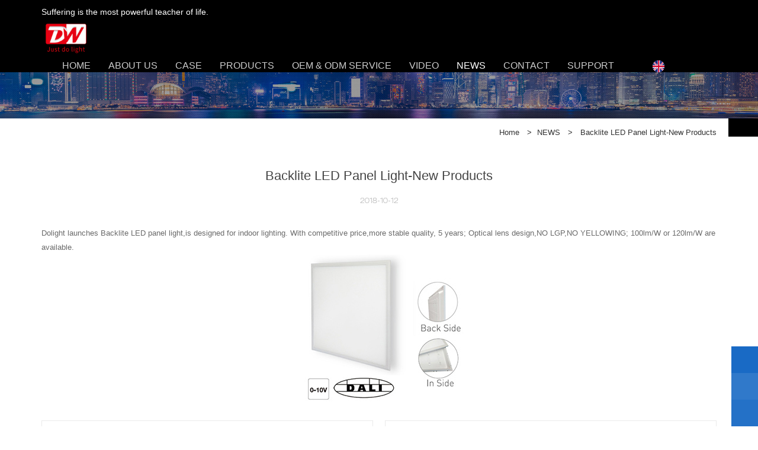

--- FILE ---
content_type: text/html
request_url: https://www.dolight-led.com/backlite-led-panel-light-new-products
body_size: 15787
content:
<!doctype html>
<html>
<!-- optimiza-css-finish -->
<!-- 2025-12-12 13:54:02 -->
<!-- optimiza-ratio-finish -->
<!-- HEADER BEGIN -->
<head>
<link rel="preconnect" href="https://www.dolight-led.com" />
<link rel="dns-prefetch" href="https://www.dolight-led.com" />
<link rel="preconnect" href="https://img4850.weyesimg.com" />
<link rel="dns-prefetch" href="https://img4850.weyesimg.com" />
<link rel="preconnect" href="https://yasuo.weyesimg.com" />
<link rel="dns-prefetch" href="https://yasuo.weyesimg.com" />
<link rel="dns-prefetch" href="https://connect.facebook.net" />
<link rel="dns-prefetch" href="https://www.facebook.com" />
<link rel="dns-prefetch" href="https://www.googletagmanager.com" />
<link rel="preconnect" href="https://yasuo.weyesimg.com/templates/public4/assets/font/icomoon.eot?o1g167" crossorigin>
<link rel="preconnect" href="https://yasuo.weyesimg.com/templates/public4/assets/font/icomoon.eot?o1g167#iefix" crossorigin>
<link rel="preconnect" href="https://yasuo.weyesimg.com/templates/public4/assets/font/icomoon.ttf?o1g167" crossorigin>
<link rel="preconnect" href="https://yasuo.weyesimg.com/templates/public4/assets/font/icomoon.woff?o1g167" crossorigin>
<link rel="preconnect" href="https://yasuo.weyesimg.com/templates/public4/assets/font/icomoon.svg?o1g167#icomoon" crossorigin>
    

<meta name="viewport"content="width=device-width,initial-scale=1.0,maximum-scale=1.0,minimum-scale=1.0,user-scalable=no">
    <meta name="applicable-device" content="pc,mobile">
    <meta http-equiv="X-UA-Compatible" content="IE=Edge,chrome=1"/>
    <meta http-equiv="Content-Type" content="text/html; charset=utf-8" />  
    <title>Backlite Led Panel Light-new Products | News On Dolight Led Panel</title>
    <meta name="keywords" content="led recessed panel,led panels for sale,Backlite LED Panel Light-New Products" />
    <meta name="description" content="Find led recessed panel, News backlite led panel light-new products,  About Dolight LED Panel, NEWS, Get Info!" />
    <link rel="shortcut icon" href="https://img4850.weyesimg.com/uploads/7pirwmk7.allweyes.com/images/15369182759293.png" />
    <link rel="Bookmark" href="https://img4850.weyesimg.com/uploads/7pirwmk7.allweyes.com/images/15369182759293.png" />
    <meta property="og:title" content="Backlite Led Panel Light-new Products | News On Dolight Led Panel" />
<meta property="og:description" content="Find led recessed panel, News backlite led panel light-new products,  About Dolight LED Panel, NEWS, Get Info!" />
<meta property="og:image" content="https://img4850.weyesimg.com/uploads/7pirwmk7.allweyes.com/images/15393252904085.jpg" />
<meta property="og:url" content="https://www.dolight-led.com/backlite-led-panel-light-new-products" />
<link rel="apple-touch-icon-precomposed" sizes="144x144" href="https://img4850.weyesimg.com/uploads/7pirwmk7.allweyes.com/images/15368927108681.jpg?imageView2/0/w/144/h/144">
<!--[if lte IE 8]>
	<script data-static="false">self.location="/caution/upbrowser?referrer="+window.location.href;</script>
<![endif]-->
<!-- google结构化数据 -->
<script type="application/ld+json">
[{"@context":"https:\/\/schema.org","@type":"Organization","url":"http:\/\/www.dolight-led.com\/backlite-led-panel-light-new-products","logo":"https:\/\/img4850.weyesimg.com\/uploads\/7pirwmk7.allweyes.com\/images\/15344154282565.png"},{"@context":"https:\/\/schema.org","@type":"BreadcrumbList","itemListElement":[{"@type":"ListItem","position":1,"name":"Home","item":"http:\/\/www.dolight-led.com"},{"@type":"ListItem","position":2,"name":"NEWS","item":"http:\/\/www.dolight-led.com\/news"},{"@type":"ListItem","position":3,"name":"Backlite LED Panel Light-New Products","item":"http:\/\/www.dolight-led.com\/backlite-led-panel-light-new-products"}]},{"@context":"https:\/\/schema.org","@type":"NewsArticle","headline":"Backlite LED Panel Light-New Products","datePublished":"2025-12-12T13:50:25+08:00","dateModified":"2025-12-12T13:50:25+08:00","image":"https:\/\/img4850.weyesimg.com\/uploads\/7pirwmk7.allweyes.com\/images\/15393252904085.jpg"}]
</script><link data-static="base" href="https://yasuo.weyesimg.com/templates/public4/assets/css/base.css" rel="stylesheet" type="text/css" id="style" />
<link data-static="base" rel="stylesheet" href="/static/css/backlite-led-panel-light-new-products.css?v=1765511221" type="text/css">

<!--<link/>-->
    
<!-- ga头部-->

<!-- ga头部-->

    <meta name="google-site-verification" content="cHnrUHrYAr1BHWb3ebWZmI8ADG0ODhwR2WXOugKDV4M" />
<meta name="msvalidate.01" content="4ABDB34E4F1A19BA4F1BDF88A4477DBB" />
<meta name="yandex-verification" content="792b06b234e259d2" />
<link rel="canonical" href="https://www.dolight-led.com/backlite-led-panel-light-new-products" />
    <!-- 页面类型 -->
    
</head><!-- HEADER END -->
<body class="model_news cms_news" id="home">
<div id="loading" style="left: 0;top: 0;z-index: -999; position: fixed">loading</div>
<!-- HEADCSSJSBEGIN -->
<script data-static="false" id="basejscript">
/* 全局变量 */
window.siteInfo = {
	member: {
		status: 'OPEN',
	},
	seo: {
		verifyCode: 'OPEN',
	},
	language_code: '',
	checkIP: '0',
	shopping: {
		shoppingCart: 0,
	},
    water_info:{
        waterController:'CLOSE',// 水印开关，OPEN开，CLOSE关闭
    }
};

window.fanyi = {
	'ok': 'Ok',           // 弹窗：好的
	'hide': 'hide',       // 弹窗：隐藏
	'prompt': 'Prompt',  // 弹窗：提示
	's_c_d_y': 'yes',// 弹窗：确定
	's_c_d_n': 'no',// 弹窗：取消
	'not_empty': 'Do not allow empty',         // 表单验证：不能为空
	'format_email': 'Please enter a valid e-mail format',    // 表单验证：邮箱格式不正确
	'format_password': 'Password at least 6',    // 表单验证：密码格式不正确
	'format_pwdAgain': 'Password inconsistency',    // 表单验证：新旧密码不一致
	'special_character': 'Existence of special characters',    // 表单验证：非法字符
	'format_integer': 'Please enter a valid number format',// 表单验证：数字格式不正确
	'send_failed': 'Send failed',        // 询盘：发送失败
	'aisubtitle': 'Submit successfully',          // 询盘：提交成功
  'being_processed': 'Being Processed',// 询盘：处理中
	'You_need_to_upload_files': 'You need to upload files', // 附件上传：不能为空
  'inquire_attach_uploading': 'When uploading files, please wait a few minutes patiently. Do not close the web page or disconnect the network!',  // 附件上传：文件上传中
	'up_file_tips': 'Support formats：PDF、Word、Excel、Txt、JPG、PNG、BMP、GIF、RAR、ZIP，It is recommended to upload up to 5, and the single size must not exceed 20M.',// 附件上传：附件大小与格式的要求提示
	'please_open_with_another_browser': 'Please open with another browser', // 低级浏览器提示
};
</script>

<style data-static="false" id="css_color" rel="stylesheet" type="text/css">
a,a:hover,.font-color-a a,.font-color-a a:hover,.font-color,.font-color-hover:hover,.font-color-a a,.font-color-a a:hover,.font-color-a-hover a:hover,.font-color-before:before,.font-color-hover-before:hover:before,.font-color-after:after,.font-color-hover-after:hover:after{color:#196ac5}.border-color,.btn-primary,.btn-primary:focus,.btn-primary:hover,.border-color-a a,.border-color-a a:hover,.border-color-hover:hover,.border-color-before:before,.border-color-hover-before:hover:before,.border-color-after:after,.border-color-hover-after:hover:after{border-color:#196ac5}.bg-color,.btn-primary,.btn-primary:focus,.btn-primary:hover,.bg-color-a a,.bg-color-a a:hover,.bg-color-hover:hover,.bg-color-before:before,.bg-color-hover-before:hover:before,.bg-color-after:after,.bg-color-hover-after:hover:after{background-color:#196ac5}.bg-color-h a{color:#196ac5}.bg-color-h a:hover{background-color:#196ac5;color:#fff}.swiper-pagination-bullet:hover,.swiper-pagination-bullet-active,.owl-pagination-active-bg-color .owl-pagination .owl-page.active span{background-color:#196ac5!important}.btn-bg:hover,.tem-btn-1,.tem-btn-2,.tem-btn-3,.tem-btn-4,.tem-btn-5,.tem-btn-6,.tem-btn-7,.tem-btn-8,.tem-btn-9{color:#196ac5}.btn-bg,.btn-primary,.btn-primary:focus,.btn-primary:hover,.tem-btn-1,.tem-btn-2,.tem-btn-3,.tem-btn-4,.tem-btn-5,.tem-btn-6,.tem-btn-7,.tem-btn-8,.tem-btn-9,.tem01-page .pagination>.active>a,.tem01-page .pagination>.active>span,.tem01-page .pagination>.active>a:hover,.tem01-page .pagination>.active>span:hover,.tem01-page .pagination>.active>a:focus,.tem01-page .pagination>.active>span:focus{border-color:#196ac5}.btn-bg,.btn-primary,.btn-primary:focus,.btn-primary:hover,.btn-bg:hover,.tem-btn-3:before,.tem-btn-4:before,.tem-btn-5:before,.tem-btn-6:before,.tem-btn-7:before,.tem-btn-7:after,.tem-btn-8:before,.tem-btn-8:after,.tem-btn-9:before,.tem-btn-9:after,.tem01-page .pagination>.active>a,.tem01-page .pagination>.active>span,.tem01-page .pagination>.active>a:hover,.tem01-page .pagination>.active>span:hover,.tem01-page .pagination>.active>a:focus,.tem01-page .pagination>.active>span:focus{background-color:#196ac5}.tem-btn-1,.tem-btn-2{background:-webkit-linear-gradient(left,#196ac5,#196ac5) no-repeat;background:linear-gradient(to right,#196ac5,#196ac5) no-repeat}.owl-dot-AH-bg-color .owl-dot.active span,.owl-dot-AH-bg-color .owl-dot:hover span,.bg-color-active-span .active span{background-color:#196ac5!important}:root{--main-color:#196ac5;--rgb-color:25,106,197;}</style>
<style data-css="customcolor" data-color=""></style>


<script data-static="false">
    var _is_lighthouse = false;
</script>

<!-- CSS PLACEHOLDER BEGIN -->
<!-- CSS PLACEHOLDER END -->


<link data-static="base" id="css_font" data-font="" href="" rel="stylesheet" type="text/css" />


<!-- 统计代码头部css -->
<style data-static="false" abcd type="text/css">


@media only screen and (min-width: 992px){
.tem97-main-products .navBar ul {  display: none;}
.tem97-main-products .text .description { color: #fff;}
.tem22-footer {margin-top: 0px !important;}
.tem71-pro .pro-li .text { padding: 15px 10px !important;}
.tem244-irregular .button_ a { display: none !important;}
.tem244-irregular .button_  { padding:0 !important;}
.tem42-pro_gds ul li .tem42-pro-info .pro-text { display: none;}
.tem71-service a { padding: 10px !important;  }
.tem71-service .titl { padding: 10px 0 !important; }
.tem71-service .titl span { padding: 0 0 10px 0 !important; }
.tem71-service .descr { padding: 0 0 10px 0 !important; }
.tem98-header .head_top {display: none;}
.tem33-news .right .news-li .title { font-size: 16px !important;}
.tem33-news .right .news-li .description { font-size: 14px !important;}
.tem33-news .left .text .description{ font-size: 14px !important;}
.tem159-irregular .titlebox {margin-top: 5% !important;}
.tem159-irregular .item .title { font-size: 40px !important; color: #fff;}
.tem89-header .header .top .fangda { right: 0; left: auto  !important;}
.home_page .tem52-header .navigation> div> a {color: #333 !important;}
.tem52-header .header52 .icon { background-color: #f2f2f2 !important; }
.tem63-header .header63 .logo { padding: 0 !important;}
.tem63-header .header63.tem63-header-donghua { top:-60px !important; @media (max-width: 678px){.id_name{display:none;}}}
.tem63-header .header63 .icon { margin-bottom: 30px !important;}
.tem63-header-top-scroll { height: 140px !important;}
.tem55-main-products .item .left .text { width: calc(50% + 0px) !important;}

.tem55-main-products .item .left .text .description {max-height: 190px !important;}
.tem55-main-products .item .right {float: left !important; width: 60% !important;}
.tem55-main-products .item .left {float: right !important; padding: 0 !Important; width: 140px !important;}
.tem55-main-products .item .left .text {height: 225px !important; max-height: 230px !important;}
.tem55-main-products .item .left .text .title { font-size: 18px !important; font-weight:bold;}
.tem55-main-products .item .left .text .description { font-size: 14px !important;}
.container .wrap .col-lg-4 { width: 30%; margin-right: 3.3333333%;}
.tem50-contact form {padding: 3% 3% !important;}
.tem55-main-products .item .right .image img { width: 270px !important;}
.tem63-header .categoryBar .active .description  {color:#999;}
.tem55-main-products .item:hover .left .text{transform: translateX(0)!important;-moz-transform: translateX(0)!important;-ms-transform: translateX(0)!important;-webkit-transform: translateX(0)!important; background-color:#fff!important}
.tem63-header .header63 .logo {height:90px !important;}
.tem63-header .categoryBar .txt .description {font-size: 24px; font-family: Calibri Light !important;}
.tem63-header .categoryBar { line-height :90px !important;}
.tem63-header .categoryBar .txt { height :90px !important;}
.tem50-contact .form-group .form-control::-moz-placeholder {opacity:1!important}
.tem50-contact .form-group .form-control:-ms-input-placeholder {opacity:1!important}
.tem50-contact .form-group .form-control::-webkit-input-placeholder {opacity:1!important}
.tem63-header .categoryBar ._ul .txt { height:60px !important; line-height :50px !important;  padding: 0px 10px  !important;}

.tem373-irregular .text .more a  {background:#196ac5;}
.tem15-news-sm .tem15-news-box> div:hover img {transform: scale(1) !important;}
.tem15-news-sm .tem15-news-box> div:hover h5{text-indent:0 !important;}
.tem15-news-sm .news_text{padding:15px 30px !important;}

.tem279-irregular .wrap .item .title {font-size: 12px;}
.tem279-irregular .wrap .item:hover .image {transform: scale(1) !important;}
}
/* äº§åè¯¦æé¡µè¯¢çè¡¨åéªè¯ç æå¾éè*/
.tem01-detail-comment .form-horizontal .has-feedback .form-control-feedback{display:none !important;}
</style>
<script type="text/javascript" src=" "></script>
<script> </script>

<!-- ImgagesAltValue[{"isAlt":0,"siteId":"4850","languageCode":"en","pageType":"cms","modelID":0,"brandName":"Dolight LED Panel","transactionParam":"","attrParam":"","kernelKeyword":"","expandedKeyword":"","productsKeyword":"","siteKeyword":"led panel ceiling lights, linear led lighting, modern linear light fixtures","menuName":"Manufacturer Of LED Panel & Linear Led Lighting Etc | Dolight","productsName":"","contentName":"","categoryName":""}]ImgagesAltValue -->


<script type="text/javascript"  ></script>

<!-- HEADCSSJSEND -->

<!-- BODY BEGIN -->
            <header class="tem109-header show-middle" widget-style="display" header-component="true">
  <link template-css="widget"   rel="stylesheet" type="text/css" />
  <div class="scroll" header-positionType="fixedPosition" header-originalPosition="true">
    <span class="bgContainer noScrollMove" header-initbgcolor="" header-positionbgcolor="" widget-style="background-color" style="background-position: 0% 0%; background-color: rgb(0, 0, 0); background-size: auto; background-repeat: repeat;"></span>
    <div class="container" id="i_691acc0d19479">
      <!-- 顶部定位语 -->
      <div class="localizationLanguage" header-positionLanguage>
        <section template-edit="block.block_desc" template-sign="co_slogan">
          <p>Suffering is the most powerful teacher of life.</p>
        </section>
      </div>
      <!-- 底部主体内容 -->
      <div class="bottom" widget-style="color" style="color: rgb(255, 255, 255);">
        <!-- logo -->
        <div class="left">
          <div class="logo" header-logoScr>
                          <a href="/"><img src="https://img4850.weyesimg.com/uploads/7pirwmk7.allweyes.com/images/15344154282565.png?imageView2/2/w/1920/h/160/q/80/format/webp" alt="Logo | Dolight LED Panel - dolight-led.com"></a>
                      </div>
        </div>
        <!-- 手机端遮罩层 -->
        <div class="model-black"></div>
        <!-- 导航 搜索 小语种 -->
        <div class="right">
          <!-- 导航 -->
          <div class="nav">
            <div class="arrow">
              <span class="left icon-keyboard_arrow_left bg-color"></span>
              <span class="right icon-keyboard_arrow_right bg-color"></span>
            </div>
            <nav class="nav" header-fontFormart>
              <ul class="clearfix n1" nav-action="edit">
                <!-- 默认展示 Home 栏目  -->
                <li class="" header-initFontColor header-positionFontColor>
                  <div class="text">
                    <a href="/">
                      HOME                    </a>
                  </div>
                </li>
                <!-- 循环渲染其他栏目 -->
                                <!-- 其他栏目没有二级菜单 -->
                <li class="" nav-id="4" header-initFontColor header-positionFontColor>
                  <div class="text">
                    <a href="/about-us">
                      ABOUT US                    </a>
                  </div>
                </li>
                                <!-- 其他栏目没有二级菜单 -->
                <li class="" nav-id="26" header-initFontColor header-positionFontColor>
                  <div class="text">
                    <a href="/case">
                      CASE                    </a>
                  </div>
                </li>
                                <!-- 其他栏目有二级菜单 -->
                <li class="" nav-id="1" header-initFontColor header-positionFontColor>
                  <div class="text">
                    <a href="/products">
                      PRODUCTS                    </a>
                    <span class="icon icon-arrow_drop_down"></span>
                    <span class="icon icon-add"></span>
                  </div>
                  <ul class="n2 noScrollMove" header-initsonbgcolor="" header-initsonfontcolor="" header-positionsonbgcolor="" header-positionsonfontcolor="" widget-style="background-color color" style="background-position: 0% 0%; background-color: rgb(0, 0, 0); background-size: auto; background-repeat: repeat; color: rgb(255, 255, 255);">
                                        <li>
                      <div class="text">
                        <a href="/batten-linear-light">
                          Batten                        </a>
                                                  <span class="icon icon-arrow_drop_down"></span>
                          <span class="icon icon-add"></span>
                                              </div>
                                            <!-- 其他栏目有三级菜单 -->
                      <ul class="n3">
                                                    <li>
                            <div class="text">
                              <a href="/nezha-batten-light">
                                NeZha Batten Light                              </a>
                                                          </div>
                                                      </li>
                                                    <li>
                            <div class="text">
                              <a href="/aobing-ugr">
                                AOBING UGR                              </a>
                                                          </div>
                                                      </li>
                                                </ul>
                                          </li>
                                        <li>
                      <div class="text">
                        <a href="/led-panel-lights">
                          LED Panel Lights                        </a>
                                                  <span class="icon icon-arrow_drop_down"></span>
                          <span class="icon icon-add"></span>
                                              </div>
                                            <!-- 其他栏目有三级菜单 -->
                      <ul class="n3">
                                                    <li>
                            <div class="text">
                              <a href="/backlite-led-panel">
                                LED Backlite LED Panel                              </a>
                                                          </div>
                                                      </li>
                                                    <li>
                            <div class="text">
                              <a href="/led-troffer-panel">
                                LED Troffer Panel                              </a>
                                                          </div>
                                                      </li>
                                                    <li>
                            <div class="text">
                              <a href="/led-edge-light-panel">
                                LED Edge Light Panel                              </a>
                                                          </div>
                                                      </li>
                                                    <li>
                            <div class="text">
                              <a href="/led-frameless-panel">
                                LED Frameless Panel                              </a>
                                                          </div>
                                                      </li>
                                                    <li>
                            <div class="text">
                              <a href="/led-pedant-panel">
                                LED Pedant Panel                              </a>
                                                          </div>
                                                      </li>
                                                    <li>
                            <div class="text">
                              <a href="/round-ceilig-light">
                                LED Moons Panel Light                              </a>
                                                          </div>
                                                      </li>
                                                    <li>
                            <div class="text">
                              <a href="/led-ceiling-panel-light-1">
                                LED Ceiling Panel Light                              </a>
                                                          </div>
                                                      </li>
                                                    <li>
                            <div class="text">
                              <a href="/classic-led-panel">
                                Classic LED Panel                              </a>
                                                          </div>
                                                      </li>
                                                </ul>
                                          </li>
                                        <li>
                      <div class="text">
                        <a href="/led-linear-profile">
                          LED Office Linear Light                        </a>
                                                  <span class="icon icon-arrow_drop_down"></span>
                          <span class="icon icon-add"></span>
                                              </div>
                                            <!-- 其他栏目有三级菜单 -->
                      <ul class="n3">
                                                    <li                                 class="has-n4">
                            <div class="text">
                              <a href="/l60">
                                L60 Linear Light                              </a>
                                                              <span class="icon icon-arrow_drop_down"></span>
                                <span class="icon icon-add"></span>
                                                          </div>
                                                        <!-- 其他栏目有四级菜单 -->
                            <ul class="n4">
                                                            <li>
                              <div class="text">
                                <a href="/aoguang-l60-linear-light-3">
                                  AOGUANG L60 Linear Light                                </a>
                              </div>
                              </li>
                                                            <li>
                              <div class="text">
                                <a href="/l60-recessed-linear-light-3">
                                  L60 Recessed Linear Light                                </a>
                              </div>
                              </li>
                                                            <li>
                              <div class="text">
                                <a href="/l60-linear-light-continous-line-3">
                                  L60 Linear Light （Continous Line）                                </a>
                              </div>
                              </li>
                                                          </ul>
                                                      </li>
                                                    <li>
                            <div class="text">
                              <a href="/l65-opal-diffuser-linear-series">
                                IP 65 Linear Light                              </a>
                                                          </div>
                                                      </li>
                                                    <li>
                            <div class="text">
                              <a href="/easy-line-linear-light">
                                Easy Line Linear Light                              </a>
                                                          </div>
                                                      </li>
                                                    <li                                 class="has-n4">
                            <div class="text">
                              <a href="/l50-1">
                                L50 Linear Light                              </a>
                                                              <span class="icon icon-arrow_drop_down"></span>
                                <span class="icon icon-add"></span>
                                                          </div>
                                                        <!-- 其他栏目有四级菜单 -->
                            <ul class="n4">
                                                            <li>
                              <div class="text">
                                <a href="/aorun-l50-continuous-linear-light-3">
                                  AORUN L50 Continuous Linear Light                                </a>
                              </div>
                              </li>
                                                            <li>
                              <div class="text">
                                <a href="/l50-asymetric-diffuser-linear-light">
                                  L50 Asymetric Diffuser Linear Light                                </a>
                              </div>
                              </li>
                                                            <li>
                              <div class="text">
                                <a href="/l50-sensor-linear-light-2">
                                  L50 Sensor Linear Light                                </a>
                              </div>
                              </li>
                                                            <li>
                              <div class="text">
                                <a href="/l50-reflector-linear-light-1">
                                  L50 Reflector Linear Light                                </a>
                              </div>
                              </li>
                                                            <li>
                              <div class="text">
                                <a href="/l50-ugr-diffuser-linear-light">
                                  L50 UGR Diffuser Linear Light                                </a>
                              </div>
                              </li>
                                                            <li>
                              <div class="text">
                                <a href="/l50-opal-linear-light">
                                  L50 Opal Linear Light                                </a>
                              </div>
                              </li>
                                                            <li>
                              <div class="text">
                                <a href="/recessed-l50-opal-linear-light">
                                  Recessed L50 Reflector Linear Light                                </a>
                              </div>
                              </li>
                                                            <li>
                              <div class="text">
                                <a href="/recessed-l50-opal-diffuser-linear-light">
                                  Recessed L50 Opal Diffuser Linear Light                                </a>
                              </div>
                              </li>
                                                          </ul>
                                                      </li>
                                                    <li>
                            <div class="text">
                              <a href="/l45-daisy-linear-light-1">
                                L45 Daisy Linear Light                              </a>
                                                          </div>
                                                      </li>
                                                    <li                                 class="has-n4">
                            <div class="text">
                              <a href="/l30">
                                L30 Linear Light                              </a>
                                                              <span class="icon icon-arrow_drop_down"></span>
                                <span class="icon icon-add"></span>
                                                          </div>
                                                        <!-- 其他栏目有四级菜单 -->
                            <ul class="n4">
                                                            <li>
                              <div class="text">
                                <a href="/l30-ugr-diffuser-linear-series">
                                  L30 UGR Diffuser  Linear Series                                </a>
                              </div>
                              </li>
                                                            <li>
                              <div class="text">
                                <a href="/l30-opal-diffuser-linear-series">
                                  L30 Opal Diffuser  Linear Series                                </a>
                              </div>
                              </li>
                                                            <li>
                              <div class="text">
                                <a href="/l30-reflector-linear-series">
                                  L30 Reflector  Linear Series                                </a>
                              </div>
                              </li>
                                                          </ul>
                                                      </li>
                                                </ul>
                                          </li>
                                        <li>
                      <div class="text">
                        <a href="/industry-led-high-bay">
                          Industry LED High Bay                        </a>
                                                  <span class="icon icon-arrow_drop_down"></span>
                          <span class="icon icon-add"></span>
                                              </div>
                                            <!-- 其他栏目有三级菜单 -->
                      <ul class="n3">
                                                    <li>
                            <div class="text">
                              <a href="/smart-shbl-led-high-bay">
                                Smart SHBL LED High Bay                              </a>
                                                          </div>
                                                      </li>
                                                    <li>
                            <div class="text">
                              <a href="/led-highbay-hbl-1">
                                LED Highbay HBL                              </a>
                                                          </div>
                                                      </li>
                                                    <li>
                            <div class="text">
                              <a href="/led-high-bay-ihbl">
                                LED High Bay IHBL                              </a>
                                                          </div>
                                                      </li>
                                                </ul>
                                          </li>
                                        <li>
                      <div class="text">
                        <a href="/led-trunk-system">
                          LED Industry Linear Light                        </a>
                                                  <span class="icon icon-arrow_drop_down"></span>
                          <span class="icon icon-add"></span>
                                              </div>
                                            <!-- 其他栏目有三级菜单 -->
                      <ul class="n3">
                                                    <li>
                            <div class="text">
                              <a href="/gym-industry-linear-flood-light">
                                GYM Industry Linear Flood Light                              </a>
                                                          </div>
                                                      </li>
                                                    <li>
                            <div class="text">
                              <a href="/lens-gym-industry-linear-light">
                                LENS GYM Industry Linear Light                              </a>
                                                          </div>
                                                      </li>
                                                    <li>
                            <div class="text">
                              <a href="/led-arena-linear-light">
                                LED Arena Linear Light                              </a>
                                                          </div>
                                                      </li>
                                                    <li>
                            <div class="text">
                              <a href="/easy-gym-industry-linear-light-2">
                                Easy GYM Industry Linear Light                              </a>
                                                          </div>
                                                      </li>
                                                    <li>
                            <div class="text">
                              <a href="/easy-trunking-linear-light">
                                Easy Trunking Linear Light                              </a>
                                                          </div>
                                                      </li>
                                                    <li>
                            <div class="text">
                              <a href="/pro-trunk-frosted-cover">
                                Pro Trunk Frosted Cover                              </a>
                                                          </div>
                                                      </li>
                                                    <li>
                            <div class="text">
                              <a href="/pro-trunk-lens-version">
                                Pro Trunk Lens Version                              </a>
                                                          </div>
                                                      </li>
                                                    <li>
                            <div class="text">
                              <a href="/retrofit-trunk-frosted-cover">
                                Retrofit Trunk Frosted Cover                              </a>
                                                          </div>
                                                      </li>
                                                    <li>
                            <div class="text">
                              <a href="/retrofit-trunk-lens-version">
                                Retrofit Trunk Lens Version                              </a>
                                                          </div>
                                                      </li>
                                                </ul>
                                          </li>
                                        <li>
                      <div class="text">
                        <a href="/led-ring-linear-light">
                          LED Ring Linear Light                        </a>
                                                  <span class="icon icon-arrow_drop_down"></span>
                          <span class="icon icon-add"></span>
                                              </div>
                                            <!-- 其他栏目有三级菜单 -->
                      <ul class="n3">
                                                    <li>
                            <div class="text">
                              <a href="/led-ring-light">
                                LED Ring light                              </a>
                                                          </div>
                                                      </li>
                                                </ul>
                                          </li>
                                        <li>
                      <div class="text">
                        <a href="/led-profiles-1">
                          LED Profiles                        </a>
                                                  <span class="icon icon-arrow_drop_down"></span>
                          <span class="icon icon-add"></span>
                                              </div>
                                            <!-- 其他栏目有三级菜单 -->
                      <ul class="n3">
                                                    <li>
                            <div class="text">
                              <a href="/recessed-profile">
                                Recessed Profile                              </a>
                                                          </div>
                                                      </li>
                                                    <li>
                            <div class="text">
                              <a href="/surface-mount-profile">
                                Surface mount Profile                              </a>
                                                          </div>
                                                      </li>
                                                    <li>
                            <div class="text">
                              <a href="/trimless-recessed-profile">
                                Trimless Recessed Profile                              </a>
                                                          </div>
                                                      </li>
                                                    <li>
                            <div class="text">
                              <a href="/suspending-profile">
                                Suspending Profile                              </a>
                                                          </div>
                                                      </li>
                                                    <li>
                            <div class="text">
                              <a href="/side-mounted-profile">
                                Side Mounted Profile                              </a>
                                                          </div>
                                                      </li>
                                                    <li>
                            <div class="text">
                              <a href="/corner-profiles">
                                Corner Profiles                              </a>
                                                          </div>
                                                      </li>
                                                    <li>
                            <div class="text">
                              <a href="/ip65-profile">
                                IP65 Profile                              </a>
                                                          </div>
                                                      </li>
                                                    <li>
                            <div class="text">
                              <a href="/roof-corner-profile">
                                Roof Corner Profile                              </a>
                                                          </div>
                                                      </li>
                                                    <li>
                            <div class="text">
                              <a href="/ingroud-profile">
                                Ingroud Profile                              </a>
                                                          </div>
                                                      </li>
                                                    <li>
                            <div class="text">
                              <a href="/heatsink-profile">
                                Heatsink Profile                              </a>
                                                          </div>
                                                      </li>
                                                </ul>
                                          </li>
                                        <li>
                      <div class="text">
                        <a href="/led-light-strip">
                          LED Strips                        </a>
                                                  <span class="icon icon-arrow_drop_down"></span>
                          <span class="icon icon-add"></span>
                                              </div>
                                            <!-- 其他栏目有三级菜单 -->
                      <ul class="n3">
                                                    <li>
                            <div class="text">
                              <a href="/cob-led-strips">
                                COB LED strips                              </a>
                                                          </div>
                                                      </li>
                                                    <li>
                            <div class="text">
                              <a href="/high-brightness-strips">
                                High Brightness Strips                              </a>
                                                          </div>
                                                      </li>
                                                    <li>
                            <div class="text">
                              <a href="/dural-color-strips">
                                Dural Color Strips                              </a>
                                                          </div>
                                                      </li>
                                                    <li>
                            <div class="text">
                              <a href="/mixed-color-strips">
                                Mixed color Strips                              </a>
                                                          </div>
                                                      </li>
                                                    <li>
                            <div class="text">
                              <a href="/constant-voltage-170lm-w-strips">
                                Constant Voltage 170lm/W Strips                              </a>
                                                          </div>
                                                      </li>
                                                    <li>
                            <div class="text">
                              <a href="/ultra-long-strisp">
                                Ultra-long Strisp                              </a>
                                                          </div>
                                                      </li>
                                                    <li>
                            <div class="text">
                              <a href="/z-type-strips">
                                Z Type Strips                              </a>
                                                          </div>
                                                      </li>
                                                    <li>
                            <div class="text">
                              <a href="/side-view-strips">
                                Side view Strips                              </a>
                                                          </div>
                                                      </li>
                                                    <li>
                            <div class="text">
                              <a href="/full-spectrum-strips">
                                Full Spectrum Strips                              </a>
                                                          </div>
                                                      </li>
                                                    <li>
                            <div class="text">
                              <a href="/neon-flex">
                                Neon-flex                              </a>
                                                          </div>
                                                      </li>
                                                    <li>
                            <div class="text">
                              <a href="/neon-flex-tubes">
                                Neon-flex Tubes                              </a>
                                                          </div>
                                                      </li>
                                                    <li>
                            <div class="text">
                              <a href="/strips-controller">
                                Strips Controller                              </a>
                                                          </div>
                                                      </li>
                                                    <li>
                            <div class="text">
                              <a href="/strips-amplifier">
                                Strips Amplifier                              </a>
                                                          </div>
                                                      </li>
                                                    <li>
                            <div class="text">
                              <a href="/strips-accessories">
                                Strips Accessories                              </a>
                                                          </div>
                                                      </li>
                                                </ul>
                                          </li>
                                      </ul>
                </li>
                                <!-- 其他栏目没有二级菜单 -->
                <li class="" nav-id="2" header-initFontColor header-positionFontColor>
                  <div class="text">
                    <a href="/oem-capability">
                      OEM & ODM SERVICE                    </a>
                  </div>
                </li>
                                <!-- 其他栏目有二级菜单 -->
                <li class="" nav-id="53" header-initFontColor header-positionFontColor>
                  <div class="text">
                    <a href="/video">
                      VIDEO                    </a>
                    <span class="icon icon-arrow_drop_down"></span>
                    <span class="icon icon-add"></span>
                  </div>
                  <ul class="n2 noScrollMove" header-initsonbgcolor="" header-initsonfontcolor="" header-positionsonbgcolor="" header-positionsonfontcolor="" widget-style="background-color color" style="background-position: 0% 0%; background-color: rgb(0, 0, 0); background-size: auto; background-repeat: repeat; color: rgb(255, 255, 255);">
                                        <li>
                      <div class="text">
                        <a href="/products-video">
                          Products Video                        </a>
                                              </div>
                                          </li>
                                      </ul>
                </li>
                                <!-- 其他栏目没有二级菜单 -->
                <li class="active" nav-id="25" header-initFontColor header-positionFontColor>
                  <div class="text">
                    <a href="/news">
                      NEWS                    </a>
                  </div>
                </li>
                                <!-- 其他栏目没有二级菜单 -->
                <li class="" nav-id="6" header-initFontColor header-positionFontColor>
                  <div class="text">
                    <a href="/contact">
                      CONTACT                    </a>
                  </div>
                </li>
                                <!-- 其他栏目有二级菜单 -->
                <li class="" nav-id="31" header-initFontColor header-positionFontColor>
                  <div class="text">
                    <a href="/0000">
                      SUPPORT                    </a>
                    <span class="icon icon-arrow_drop_down"></span>
                    <span class="icon icon-add"></span>
                  </div>
                  <ul class="n2 noScrollMove" header-initsonbgcolor="" header-initsonfontcolor="" header-positionsonbgcolor="" header-positionsonfontcolor="" widget-style="background-color color" style="background-position: 0% 0%; background-color: rgb(0, 0, 0); background-size: auto; background-repeat: repeat; color: rgb(255, 255, 255);">
                                        <li>
                      <div class="text">
                        <a href="/download">
                          Download                        </a>
                                              </div>
                                          </li>
                                        <li>
                      <div class="text">
                        <a href="/trade-terms-and-conditions">
                          Trade Terms and Conditions                        </a>
                                              </div>
                                          </li>
                                        <li>
                      <div class="text">
                        <a href="/warranty-letter">
                          Warranty Letter                        </a>
                                              </div>
                                          </li>
                                      </ul>
                </li>
                              </ul>
            </nav>
          </div>
          <!-- 浮动内容 -->
          <div class="floatContent">
            <!-- 登陆 -->
                            <div class="loginBar item" id="login-static">
                                <a href="/member/login" class="ico-user">
                  <span class="icon-people2"></span>
                </a>
                              </div>
                          <!-- 购物车 -->
                        <!-- 货币 -->
                        <!-- 自定义内容 -->
            <div class="custom-content">
              <section template-edit="block.block_desc" template-sign="co_detailed_head80">
                                  <span class="icon-mail62" style="line-height: 46px;font-size: 2rem;"></span>
                              </section>
            </div>
          </div>
          <!-- 搜索 -->
          <div class="search" widget-style="search color" header-initfontcolor="" header-positionfontcolor="" style="color: rgb(255, 255, 255);">
            <span class="search-btn icon-sousuo2"></span>
            <form action="/search/index/" method="post" class="search2_form bg-color border-color">
                <input type="text" name="searchname" placeholder="Search" required="" autocomplete="off">
                <div class="header_search_select">
                  <ul></ul>
                </div>
                <button class="input-group-btn icon-sousuo2"></button>
                <span class="icon-clear searchbox"></span>
            </form>
          </div>
          <!-- 小语种 -->
                    <div class="Languag_one item">
                                  <span class="openBtn"><figure class="flag20 flag-en"></figure></span>
            <!-- <span class="Languag_xian">English</span> -->
                      <ul class="language bg-color-F news_lang lanlist">
                                                                        <li data-lan="cn">
                  <a href="http://cn.dolight-led.com">
                      <div class="flag20 news_toggle _flag-cn"></div>
                      <img src="[data-uri]">简体中文                  </a>
              </li>
                                                        <li data-lan="de">
                  <a href="http://de.dolight-led.com">
                      <div class="flag20 news_toggle _flag-de"></div>
                      <img src="[data-uri]">Deutsch                  </a>
              </li>
                                        </ul>
          </div>
                  </div>
        <!-- 手机端导航开关 -->
        <div class="model-nav-switch">
          <span class="icon-menu5 switch"></span>
        </div>
      </div>
    </div>
  </div>
  <script> </script>
</header>        <link href="https://yasuo.weyesimg.com/templates/public4/assets/css/detail.css" rel="stylesheet" type="text/css">


<div template-layout="5" style="padding-bottom: 0px;">
    <div layout-id="5" layout-path="bread/public_bread_17" class="tem17-bread noScrollMove" style="background-image: url(&quot;https://img4850.weyesimg.com/uploads/7pirwmk7.allweyes.com/images/15405240107965.jpg&quot;); background-color: rgba(0, 0, 0, 0); background-size: cover; background-repeat: no-repeat; padding: 0px; background-position: 50% 50%;">
	<link template-css="layout"   rel="stylesheet" type="text/css">
    <div style="visibility:hidden;"><img layout-content="background-image" src="https://img4850.weyesimg.com/uploads/7pirwmk7.allweyes.com/images/15405240107965.jpg"></div>
    <div func-id="5" class="tem17-bread-ms">
        
<!-- CUSTOM 0/BREAD/PUBLIC_BREAD_17:['{d}'] BEGIN -->
<div class="container">
    <div class="bread-box">  
        <!--所在位置 开始-->
        <div class="tem01-location" module-style="color">
            <a href="/">Home</a>

                                    <span> &nbsp;&gt;&nbsp;</span><a href="/news">NEWS</a>
                        
                        <span> &nbsp;&gt;&nbsp; </span>Backlite LED Panel Light-New Products                    </div>
    </div>
</div>
<!-- CUSTOM 0/BREAD/PUBLIC_BREAD_17:['{d}'] END -->
    </div>
</div></div>
<div template-layout="3">
    <div layout-id="3">
    <div class="tem01-news-detail maindetail container">
        <div class="row">
            <div class="col-md-12">
                <div template-module="3">
                    <div func-id="3">
        			<div class="tem01-news-detail-ms">
    <link template-css="module"   rel="stylesheet" type="text/css" />
    <!-- 新增css样式不写入public_news_detail_1.css，会影响旧数据 -->
    <style>
        .tem01-news-detail-ms .new-content-desc.description{display: none;}
    </style>
	<div class="title"><h1 class="normal">Backlite LED Panel Light-New Products</h1></div>
	<div class="data">2018-10-12</div>	
    <!--be share to-->
    <div class="detail-share text-center"></div>
    <!-- tab -->
            <div class="new-content-desc description"><p>Dolight launches Backlite LED panel light,is designed for indoor lighting. With competitive price,more stable quality, 5 years; Optical lens design,NO LGP,NO YELLOWING; 100lm/W or 120lm/W are available.</p><p><img src="https://img4850.weyesimg.com/uploads/7pirwmk7.allweyes.com/images/15393253238857.jpg"/></p></div>
        <script> </script>
</div>        			</div>

                    <nav> 
    <div class="pager">
                <div class="col-lg-6 col-md-6 col-sm-6 col-xs-6">
            <div class="previous row">
                <a title="Trunk Linear- Retrofit" class="pagePre" href="/trunk-linear-retrofit">
                    <span class="icon icon-chevron_left"></span>
                    <div class="title">Trunk Linear- Retrofit</div>
                </a>
            </div>
        </div>
        
                        <div class="col-lg-6 col-md-6 col-sm-6 col-xs-6">
            <div class="next row">
                <a title="Welcome to meet us at Hong Kong International Lighting Fair" class="pageNext" href="/welcome-to-meet-us-at-hong-kong-international-lighting-fair">
                    <div class="title">Welcome to meet us at Hong Kong International Lighting Fair</div>
                    <span class="icon icon-chevron_right"></span>
                </a>
            </div>
            </div>        
                <div class="clearfix"></div>
    </div> 
</nav>
        		</div>
        	</div> 
        </div>
    </div>
</div></div>


<!-- 尾部是否显示 chenyandong 2019-07-29 增 -->

<div template-layout="6" style="padding-bottom: 0px;">
    
<div class="tem41-footer content-section noScrollMove full-screen-spacing" layout-id="6" style="padding: 40px 10%; background-color: rgb(77, 77, 77); background-size: cover; background-repeat: no-repeat; background-position: 50% 50%;" layout-path="footer/public_footer_41" layout-class="shape/footer">
<link template-css="layout"   rel="stylesheet" type="text/css">
    <div class="container full-screen">
    	<div class="row wrap clearfix">      
            <div class="col-md-3 col-xs-6 tem02-footer-grids">    
                
<!-- CUSTOM 0/FOOTER/PUBLIC_FOOT_TEXT_1:7783 BEGIN -->
<!-- about us -->
	<div class="h4 title">
	<section module-edit="block.block_name">
		<p><span style="color:#FFFFFF;">QUICK LINKS</span></p>
	</section>
	</div>
	<section module-edit="block.block_desc"><ul class="description">
	<li>&nbsp;</li>
	<li><span style="font-size:14px;"><a href="/products"><span style="color:#D3D3D3;">PRODUCTS</span></a></span></li>
	<li><span style="font-size:14px;"><a href="/oem-capability"><span style="color:#D3D3D3;">OEM CAPABILITY</span></a></span></li>
	<li><span style="font-size:14px;"><a href="/case"><span style="color:#D3D3D3;">CASE</span></a></span></li>
	<li><span style="font-size:14px;"><a href="/about-us"><span style="color:#D3D3D3;">ABOUT US</span></a></span></li>
	<li><span style="font-size:14px;"><a href="/support"><span style="color:#D3D3D3;">SUPPORT</span></a></span></li>
	<li><span style="font-size:14px;"><a href="/contact"><span style="color:#D3D3D3;">CONTACT</span></a></span></li>
	<li>
	<p><a href="/privacy-policy" rel=""><span style="color:#D3D3D3;">Privacy Policy</span></a></p>
	</li>
</ul>
</section>

<!-- about us -->
<!-- CUSTOM 0/FOOTER/PUBLIC_FOOT_TEXT_1:7783 END -->
            </div>
            <div class="col-md-3 col-xs-6 tem02-footer-grids">   
                
<!-- CUSTOM 0/FOOTER/PUBLIC_FOOT_TEXT_2:7784 BEGIN -->
<!-- about us -->
	<div class="h4 title">
	<section module-edit="block.block_name">
		<p><span style="color:#FFFFFF;">PRODUCTS</span></p>
	</section>
	</div>
	<section module-edit="block.block_desc"><ul class="description">
	<li>
	<p><a href="/led-panel-lights"><span style="color:#D3D3D3;"><span style="font-size:14px;">LED Panel Lights</span></span></a></p>

	<p><a href="/led-trunk-system"><span style="color:#D3D3D3;"><span style="font-size:14px;">LED Trunk System</span></span></a></p>

	<p><a href="/led-linear-profile"><span style="color:#D3D3D3;"><span style="font-size:14px;">LED Linear Profile</span></span></a></p>
	</li>
</ul>
</section>

<!-- about us -->
<!-- CUSTOM 0/FOOTER/PUBLIC_FOOT_TEXT_2:7784 END -->
            </div>
            <div class="col-md-3 col-xs-6 tem02-footer-grids">                
                
<!-- CUSTOM 0/FOOTER/PUBLIC_FOOT_TEXT_3:7785 BEGIN -->
<!-- about us -->
	<div class="h4 title">
	<section module-edit="block.block_name">
		<p><span style="color:#FFFFFF;">CONTACT US</span></p>
	</section>
	</div>
	<section module-edit="block.block_desc"><div class="links-info description">
<p><span style="color:#FFFFFF;"><span style="font-size:14px;"><big><small>Web:&nbsp;&nbsp;www.dolight-led.com </small></big></span></span></p>

<p><span style="font-size:14px;"><big><small><span style="color:#FFFFFF;">Email:&nbsp; </span><a href="mailto:super.do@dolight-led.com"><span style="color:#FFFFFF;">super.do@dolight-led.com</span></a></small></big></span></p>

<p><span style="color:#FFFFFF;"><span style="font-size:14px;"><big><small>Tel:&nbsp; +86-13928316373</small></big></span></span></p>

<p><span style="color:#FFFFFF;"><span style="font-size:14px;"><big><small>Fax:&nbsp; +86-752-5312833</small></big></span></span></p>

<p><span style="color:#FFFFFF;"><span style="font-size:14px;"><big><small>Skype: debbie821027&nbsp;</small></big></span></span></p>
</div>
</section>

<!-- about us -->
<!-- CUSTOM 0/FOOTER/PUBLIC_FOOT_TEXT_3:7785 END -->
            </div>
	    	<div class="col-md-3 col-sm-6 col-xs-6">
	    		<div class="left">
		    		<div func-id="1" config_cms_number="">
<!-- CUSTOM 0/FOOTER/PUBLIC_FOOT_TEXT_60:7786 BEGIN -->
    
    <div class="animated fadeInUp right wow animated" module-style="animate" style="visibility: visible;">
        <div class="text">
            <div class="h4 title">
                <section module-edit="block.block_name"><p><span style="color:#FFFFFF;">Welcome to send us more information!</span></p>
</section>
            </div>
            <div class="description">
                <section module-edit="block.block_desc"></section>
            </div>
            <a class="btn btn-primary" module-style="color background-color" href="javascript:;" block-edit="link" style="color: rgb(255, 255, 255); background-color: rgb(25, 106, 197);">READ MORE</a>
        </div>
    </div>

<!-- CUSTOM 0/FOOTER/PUBLIC_FOOT_TEXT_60:7786 END -->
</div>
		    		<div func-id="1">    			
		            	
<!-- CUSTOM 0/FOOTER/PUBLIC_FOOT_TEXT_61:7787 BEGIN -->
    
    <div class="call_info wow animated fadeInUp animated" module-style="animate" style="visibility: visible;">
        <div class="text">
            <div class="title">
                <section module-edit="block.block_name"><p><span style="color:#FFFFFF;">Call Us</span></p>
</section>
            </div>
            <div class="description">
                <section module-edit="block.block_desc"><p style="font-family: HELVETICANEUELTPRO-THEX,Arial;font-size: 30px;"><strong><span style="font-size:28px;"><span style="color:#D3D3D3;"><big><small>+86-752-5312830&nbsp;</small></big></span></span></strong></p>
</section>
            </div>
        </div>
    </div>

<!-- CUSTOM 0/FOOTER/PUBLIC_FOOT_TEXT_61:7787 END -->
		    		</div>
		    		<div func-id="1" config_cms_number="">
<!-- CUSTOM 0/FOOTER/PUBLIC_FOOT_TEXT_36:7788 BEGIN -->

    <div class="share" module-style="color" style="color: rgb(250, 250, 250);">
        <div class="share-to">
                                <a href="https://www.facebook.com/Dolight-LED-Panel-Light-328621244412257/" target="_blank" rel="nofollow">
                        <span class="fa icon-facebook"></span>
                    </a>
                                <a href="https://twitter.com/dolightled" target="_blank" rel="nofollow">
                        <span class="fa icon-twitter4"></span>
                    </a>
                                <a href="https://www.youtube.com/channel/UCxeaAu51k8A42wJt8TPYtLQ" target="_blank" rel="nofollow">
                        <span class="fa icon-youtube3"></span>
                    </a>
                                <a href="https://www.linkedin.com/company/14502275/" target="_blank" rel="nofollow">
                        <span class="fa icon-linkedin2"></span>
                    </a>
                                <a href="https://www.instagram.com/dolightled/" target="_blank" rel="nofollow">
                        <span class="fa icon-instagram"></span>
                    </a>
                                <a href="https://www.pinterest.com/dolightled/" target="_blank" rel="nofollow">
                        <span class="fa icon-pinterest"></span>
                    </a>
                    </div>
    </div>
<!-- CUSTOM 0/FOOTER/PUBLIC_FOOT_TEXT_36:7788 END -->
</div>
		    		<div func-id="1" config_cms_number="">
<!-- CUSTOM 0/FOOTER/PUBLIC_FOOT_MAP_1:7789 BEGIN -->
<!-- 站点地图 -->
<div class="sitemap-link" module-style="color" style="color: rgb(255, 255, 255);">
    <a href="/sitemap.html">
        <span class="success-icon icon-position"></span>
        Sitemap            
    </a>
</div>
<!-- 站点地图 -->
<script type="text/javascript"> </script> 
<!-- CUSTOM 0/FOOTER/PUBLIC_FOOT_MAP_1:7789 END -->
</div>
	    		</div>
	    	</div>
    	</div>
    </div>
</div></div>

    <!-- tem06-footer -->
<div class="tem06-copyright" widget-style="background" style="background-color: rgb(56, 56, 56); background-position: 0% 0%; background-repeat: repeat;">
    <link template-css="widget"   rel="stylesheet" type="text/css" />
    <div class="container">
        <div class="row bottom">
            <!--版权-->
            <div class="copyright">
                        <section template-edit="block.block_desc" template-sign="co_copyright"><p><span style="color:#FFFFFF;">Copyright © 2025 Dolight Optoelectronics Technology Co.,Ltd. | All Rights Reserved</span></p>
</section>
                        </div>
            <div class="clearfix"></div>
            <div class="share-to">
                                        <a href="https://www.facebook.com/Dolight-LED-Panel-Light-328621244412257/" target="_blank" rel="nofollow">
                            <span class="fa icon-facebook"></span>
                        </a>
                                        <a href="https://twitter.com/dolightled" target="_blank" rel="nofollow">
                            <span class="fa icon-twitter4"></span>
                        </a>
                                        <a href="https://www.youtube.com/channel/UCxeaAu51k8A42wJt8TPYtLQ" target="_blank" rel="nofollow">
                            <span class="fa icon-youtube3"></span>
                        </a>
                                        <a href="https://www.linkedin.com/company/14502275/" target="_blank" rel="nofollow">
                            <span class="fa icon-linkedin2"></span>
                        </a>
                                        <a href="https://www.instagram.com/dolightled/" target="_blank" rel="nofollow">
                            <span class="fa icon-instagram"></span>
                        </a>
                                        <a href="https://www.pinterest.com/dolightled/" target="_blank" rel="nofollow">
                            <span class="fa icon-pinterest"></span>
                        </a>
                            </div>
                        <div data-content="create-app" class="tem-download-app col-sm-12 text-center"><a href="#" class="button-box border-color-hover border-color-hover-before bg-color-hover-before" data-toggle="modal" data-target="#download-app" onclick="downloadApp()"><span class="icon-android mr5"></span><span class="icon-apple mr15"></span>Get This APP</a></div>
                    </div>
    </div>
</div>
<!-- tem06-footer -->

<!-- download-app -->
<div class="modal fade" id="download-app" tabindex="1" role="dialog" aria-labelledby="myModalLabel">
  <div class="modal-dialog" role="document">
    <div class="modal-content">
        <div class="modal-body">
            <!--Safari-->
            <div class="app-wechat"><img data-src="/templates/public4/assets/images/app-wehat.jpg" /></div>
            <div class="app-safari" style="display:none;"><img data-src="/templates/public4/assets/images/app-tips.gif" /></div>
            <!--Android-->
                        <div class="app-android" style="display:none;">
                <div class="app-logo"><img data-src="https://img4850.weyesimg.com/uploads/7pirwmk7.allweyes.com/images/15368927108681.jpg?imageView2/0/w/144/h/144" alt="APPlogo" /></div>
                <div class="h1"></div>
                <div class="app-download"><a href="https://apk.weyesns.com/apk/dolight-led.com/weyes-android.apk" class="button-box border-color-hover border-color-hover-before bg-color-hover-before"><span class="icon-android mr5"></span><span class="icon-apple mr15"></span>Get This APP</a></div>
            </div>
                    </div>
    </div>
  </div>
</div>

<script> </script>
  <!--be share to-->
<div widget-style="wrap" class="show right radius-8 color-original size-2 style-iconsize-1 style-fontsize-1">
    <div class="tem01-beshare addClass">
        <ul>
        
            <li>
                <a href="https://www.facebook.com/Dolight-LED-Panel-Light-328621244412257/" target="_blank" rel="nofollow">
                    <span class="icon-facebook bg-color"></span>
                    <span class="text">facebook</span>                </a>
            </li>
         
        
            <li>
                <a href="https://twitter.com/dolightled" target="_blank" rel="nofollow">
                    <span class="icon-twitter4 bg-color"></span>
                    <span class="text">twitter</span>                </a>
            </li>
         
        
            <li>
                <a href="https://www.youtube.com/channel/UCxeaAu51k8A42wJt8TPYtLQ" target="_blank" rel="nofollow">
                    <span class="icon-youtube3 bg-color"></span>
                    <span class="text">youtube</span>                </a>
            </li>
         
        
            <li>
                <a href="https://www.linkedin.com/company/14502275/" target="_blank" rel="nofollow">
                    <span class="icon-linkedin2 bg-color"></span>
                    <span class="text">linkedin</span>                </a>
            </li>
         
        
            <li>
                <a href="https://www.instagram.com/dolightled/" target="_blank" rel="nofollow">
                    <span class="icon-instagram bg-color"></span>
                    <span class="text">instagram</span>                </a>
            </li>
         
        
            <li>
                <a href="https://www.pinterest.com/dolightled/" target="_blank" rel="nofollow">
                    <span class="icon-pinterest bg-color"></span>
                    <span class="text">pinterest</span>                </a>
            </li>
         
                </ul>
    </div>
</div>
<!--be share to-->

<div class="tem01-float-inquire hidden" id="i_691acc0d1eb58">
	<div class="tem01-float-inquire-alert"></div>
	<!--询盘开始-->
	<div class="tem01-float-inquire-box">
		<div class="closebox">
			<span class="icon-clear"></span>
		</div>
		<div class="form-horizontal form">
            <input type="hidden" name="pages" value="" class="pages_691acc0d1eb58">
            <div class="inquire-group">
                <div class="form-group">
                    <label class="col-sm-2 control-label"><i class="font-red mr5">*</i>Name</label>
                    <div class="col-sm-10">
                    <input type="text" name="name" class="form-control" placeholder="Name" required>
                    </div>
                </div>
                <div class="form-group">
                    <label class="col-sm-2 control-label"><i class="font-red mr5">*</i>E-mail</label>
                    <div class="col-sm-10">
                    <input type="text" name="email" pattern="\w[-\w.+]*@([A-Za-z0-9][-A-Za-z0-9]+\.)+[A-Za-z]{2,14}" data-bv-regexp-message="Please enter a valid e-mail format" class="form-control" placeholder="E-mail" required>
                    </div>
                </div>
                <div class="form-group">
                    <label class="col-sm-2 control-label">Phone</label>
                    <div class="col-sm-10">
                    <input type="text" name="phone" class="form-control" placeholder="Phone">
                    </div>
                </div>
                <div class="form-group">
                    <label class="col-sm-2 control-label">Company Name</label>
                    <div class="col-sm-10">
                    <input type="text" name="companyname" class="form-control" placeholder="Company Name">
                    </div>
                </div>
                <div class="form-group">
                    <label class="col-sm-2 control-label">Country</label>
                    <div class="col-sm-10">
                    <input type="text" name="country" class="form-control" placeholder="Country">
                    </div>
                </div>
                                <div class="form-group">
                    <label class="col-sm-2 control-label"><i class="font-red mr5">*</i>Content</label>
                    <div class="col-sm-10">
                    <textarea name="contents" Rows="4" class="form-control" placeholder="Content" required></textarea>
                    </div>
                </div>     
                <div class="form-group">
                    <div class="col-sm-offset-2 col-sm-10">      
                        <input name="idType" type="hidden" value="0" />
                        <button class="btn btn-primary" type="submit">Send Inquiry Now</button>
                    </div>
                </div>
            </div>
		</div>
	</div>	
	<!--询盘结束-->
</div>
<link rel="stylesheet"  >
<script  ></script>
<script> </script>

<script type="text/javascript"  ></script>

<!-- css holder -->
<div widget-style="inquiry" class="style-iconsize-1 style-fontsize-1"></div>

<!--be share to-->
<div widget-style="inquirysetup" type="show"></div>
<!--be share to-->

<!-- tem02-beshare -->
<div class="tem02-beshare tem01-float style-iconsize-1 style-fontsize-1" widget-style="display">
    <link template-css="widget"   rel="stylesheet" type="text/css" />
    <!-- Modal -->
    <div class="modal fade" id="myModal" tabindex="-1" role="dialog" aria-labelledby="myModalLabel" aria-hidden="true">
        <div class="container bg-color-gray-level-F">
            <div class="image" id="qrcode"></div>
            <div class="text mt15 font-color-F">sweep, mobile browsing website</div>
        </div>
    </div>
    
        <div class="shares bg-color-gray-level-F OFF">
        <div class="t font-color-gray-level-F bg-color">
            <span class="text">Contact</span>
            <span class="switch icon-clear" data-target=".tem02-beshare .shares" data-class="OFF"></span>
        </div>
        <div class="links">
                    </div>
    </div>
    <div class="icons font-color-gray-level-F">
    	<span class="inquiryicon bg-color inquiryjump" widget-style="inquiryicon">
            <i class="icon-uniE63A"></i>
        </span>
        <span class="info bg-color switch" data-target=".tem02-beshare .shares" data-class="OFF">
            <i class="icon-uniE621"></i>
        </span>
        <span class="phone bg-color" data-toggle="modal" data-target="#myModal">
            <i class="icon-code3"></i>
        </span>
        <span class="gotop bg-color">
            <i class="icon-keyboard_arrow_up"></i>
        </span>
    </div>
</div>

<script> </script>


<!-- BODY END -->

<!-- mobile_bottom尾部-->
<div class="mobile_bottom">
    <ul>
        <!-- <li><a href="/"><span class="icon-home1"></span></a></li> -->
            <li><a href="tel:+86-752-5312830"><span class="icon-uniE633"></span></a></li>
            <li><a href="/member/index"><span class="icon-people4"></span></a></li>
                    <li><a href="javascript:;" id="mobile_bottom_iquire"><span class="icon-uniE621"></span></a></li>
        <li><a href="javascript:;" id="mobile_bottom_share"><span class="icon-share"></span></a></li>
    </ul>
</div>
<script type="text/javascript"> </script>
<!-- mobile_bottom尾部-->

            <style data-static="false" type="text/css">
                    </style>
    <style data-static="false" id="css_color" rel="stylesheet" type="text/css">
    a,a:hover,.font-color-a a,.font-color-a a:hover,.font-color,.font-color-hover:hover,.font-color-a a,.font-color-a a:hover,.font-color-a-hover a:hover,.font-color-before:before,.font-color-hover-before:hover:before,.font-color-after:after,.font-color-hover-after:hover:after{color:#196ac5}.border-color,.btn-primary,.btn-primary:focus,.btn-primary:hover,.border-color-a a,.border-color-a a:hover,.border-color-hover:hover,.border-color-before:before,.border-color-hover-before:hover:before,.border-color-after:after,.border-color-hover-after:hover:after{border-color:#196ac5}.bg-color,.btn-primary,.btn-primary:focus,.btn-primary:hover,.bg-color-a a,.bg-color-a a:hover,.bg-color-hover:hover,.bg-color-before:before,.bg-color-hover-before:hover:before,.bg-color-after:after,.bg-color-hover-after:hover:after{background-color:#196ac5}.bg-color-h a{color:#196ac5}.bg-color-h a:hover{background-color:#196ac5;color:#fff}.swiper-pagination-bullet:hover,.swiper-pagination-bullet-active,.owl-pagination-active-bg-color .owl-pagination .owl-page.active span{background-color:#196ac5!important}.btn-bg:hover,.tem-btn-1,.tem-btn-2,.tem-btn-3,.tem-btn-4,.tem-btn-5,.tem-btn-6,.tem-btn-7,.tem-btn-8,.tem-btn-9{color:#196ac5}.btn-bg,.btn-primary,.btn-primary:focus,.btn-primary:hover,.tem-btn-1,.tem-btn-2,.tem-btn-3,.tem-btn-4,.tem-btn-5,.tem-btn-6,.tem-btn-7,.tem-btn-8,.tem-btn-9,.tem01-page .pagination>.active>a,.tem01-page .pagination>.active>span,.tem01-page .pagination>.active>a:hover,.tem01-page .pagination>.active>span:hover,.tem01-page .pagination>.active>a:focus,.tem01-page .pagination>.active>span:focus{border-color:#196ac5}.btn-bg,.btn-primary,.btn-primary:focus,.btn-primary:hover,.btn-bg:hover,.tem-btn-3:before,.tem-btn-4:before,.tem-btn-5:before,.tem-btn-6:before,.tem-btn-7:before,.tem-btn-7:after,.tem-btn-8:before,.tem-btn-8:after,.tem-btn-9:before,.tem-btn-9:after,.tem01-page .pagination>.active>a,.tem01-page .pagination>.active>span,.tem01-page .pagination>.active>a:hover,.tem01-page .pagination>.active>span:hover,.tem01-page .pagination>.active>a:focus,.tem01-page .pagination>.active>span:focus{background-color:#196ac5}.tem-btn-1,.tem-btn-2{background:-webkit-linear-gradient(left,#196ac5,#196ac5) no-repeat;background:linear-gradient(to right,#196ac5,#196ac5) no-repeat}.owl-dot-AH-bg-color .owl-dot.active span,.owl-dot-AH-bg-color .owl-dot:hover span,.bg-color-active-span .active span{background-color:#196ac5!important}:root{--main-color:#196ac5;--rgb-color:25,106,197;}</style>

<!--<merge-js>-->


<!-- optimiza-js-finish -->
<script type="text/javascript" src="/templates/public4/assets/js/base.js"></script>

<script type="text/javascript" defer src="/static/js/backlite-led-panel-light-new-products.js?v=1765518842"></script>

<!-- newmergejs -->

<!-- newmergejs -->



<!-- ga尾部-->
<style>
.hangjianju{height:15px;font-size:0;}
ul[role="tablist"].nav.nav-tabs.title.nav-tabs-header.border-color.clearfix{display:none;}
div[data-content="cms_desc"].tab-content.description{padding:0;}
.newTitle{
position:relative;
font-family: trebuchet ms;
text-transform: uppercase;
font-size: 20px;
line-height: 1;
letter-spacing: 1px;
color:#fff;
padding:5px 15px;
background-color: #2e3191;
border-radius:3px;
}

.one-ms{
background-color: #f2f2f2;
padding: 10px;
font-size: 14px;
color: #0f2c98;
text-align:justify;
border-top: 1px dashed #d9d9d9;
border-bottom:1px dashed #d9d9d9;
box-shadow: 0 2px 2px -2px #000;
}
.two-ms{
position:relative;
background-color:#f2f2f2;
padding:10px;
color:#888;
border-bottom:1px dashed #d9d9d9;
}
.two-ms span{
color:#0048e7;
padding-right:10px;
}
.tem11-pro-detail-sm .pro_info> h1{color:#15499a;}
/* 详情页表格底色 */
.tableNewCode tr:nth-of-type(odd) td{background-color:#e5e5e5 !important;}
.tableNewCode tr:nth-of-type(even) td{background-color:#f2f2f2 !important;}
/*详情页表格单元格垂直居中*/
.tem01-pro-detail .rightlist table tr td{vertical-align: middle;}
</style>
<script>
/* 详情页表格底色 */
 $(document).ready(function(){

  var $table = $(".tem01-pro-detail .rightlist table") ;
console.log($(".tem01-pro-detail .rightlist table").eq(0).find("tr").eq(0).find("td").length === 1) ;
  if( $table.length>=1 && $(".tem01-pro-detail .rightlist table").eq(0).find("tr").eq(0).find("td").length === 1 ){
      $table.eq(0).addClass("tableNewCode") ;
  } ;
}) ;

</script>



<!-- Facebook Pixel Code -->
<script>
  !function(f,b,e,v,n,t,s)
  {if(f.fbq)return;n=f.fbq=function(){n.callMethod?
  n.callMethod.apply(n,arguments):n.queue.push(arguments)};
  if(!f._fbq)f._fbq=n;n.push=n;n.loaded=!0;n.version='2.0';
  n.queue=[];t=b.createElement(e);t.async=!0;
  t.src=v;s=b.getElementsByTagName(e)[0];
  s.parentNode.insertBefore(t,s)}(window, document,'script',
  'https://connect.facebook.net/en_US/fbevents.js');
  fbq('init', '2249769485066589');
  fbq('track', 'PageView');
</script>
<noscript><img height="1" width="1" style="display:none"
  src="https://www.facebook.com/tr?id=2249769485066589&ev=PageView&noscript=1"
/></noscript>
<!-- End Facebook Pixel Code -->


<script>
  fbq('track', 'ViewContent');
</script>


<script>
  fbq('track', 'Search');
</script>



<script>
  fbq('track', 'Contact');
</script>

<!-- Google tag (gtag.js) -->
<script async src="https://www.googletagmanager.com/gtag/js?id=G-VH5BH5S6LM"></script>
<script>
  window.dataLayer = window.dataLayer || [];
  function gtag(){dataLayer.push(arguments);}
  gtag('js', new Date());

  gtag('config', 'G-VH5BH5S6LM');
</script>
<!-- ga尾部-->

</body>
</html>

--- FILE ---
content_type: text/css
request_url: https://www.dolight-led.com/static/css/backlite-led-panel-light-new-products.css?v=1765511221
body_size: 4015
content:
 .tem109-header{position:relative;z-index:99}.tem109-header .localizationLanguage{color:#fff;padding-top:10px}.tem109-header .logo{height:70px;line-height:50px;padding:6px 0;margin-right:30px}.tem109-header .bottom{display:-webkit-flex;display:-moz-flex;display:-ms-flex;display:flex;-webkit-flex-wrap:wrap;-moz-flex-wrap:wrap;-ms-flex-wrap:wrap;flex-wrap:wrap;-webkit-justify-content:space-between;-moz-justify-content:space-between;-ms-justify-content:space-between;justify-content:space-between}.tem109-header .right{display:-webkit-flex;display:-moz-flex;display:-ms-flex;display:flex;-webkit-flex-wrap:wrap;-moz-flex-wrap:wrap;-ms-flex-wrap:wrap;flex-wrap:wrap;-webkit-align-items:center;-moz-align-items:center;-ms-align-items:center;align-items:center}.tem109-header .nav{height:100%;display:-webkit-flex;display:-moz-flex;display:-ms-flex;display:flex;-webkit-flex-wrap:wrap;-moz-flex-wrap:wrap;-ms-flex-wrap:wrap;flex-wrap:wrap;-webkit-align-items:center;-moz-align-items:center;-ms-align-items:center;align-items:center;white-space:nowrap}.tem109-header .nav>ul{height:100%;display:-webkit-flex;display:-moz-flex;display:-ms-flex;display:flex;-webkit-flex-wrap:wrap;-moz-flex-wrap:wrap;-ms-flex-wrap:wrap;flex-wrap:wrap;-webkit-align-items:center;-moz-align-items:center;-ms-align-items:center;align-items:center}.tem109-header .nav .text{display:-webkit-flex;display:-moz-flex;display:-ms-flex;display:flex;-webkit-align-items:center;-moz-align-items:center;-ms-align-items:center;align-items:center}.tem109-header .nav>ul>li,.tem109-header .nav>ul>li>.text,.tem109-header .nav>ul>li>.text a,.tem109-header .search{color:inherit;height:100%;display:-webkit-flex;display:-moz-flex;display:-ms-flex;display:flex;-webkit-flex-wrap:wrap;-moz-flex-wrap:wrap;-ms-flex-wrap:wrap;flex-wrap:wrap;-webkit-align-items:center;-moz-align-items:center;-ms-align-items:center;align-items:center}.tem109-header .nav .text{color:#fff}.tem109-header .nav .text a{cursor:pointer;color:inherit}.tem109-header .nav a{font-size:16px}.tem109-header .nav .icon{font-size:20px}.tem109-header .nav .icon:nth-of-type(1){margin-top:-5px}.tem109-header .nav .icon:nth-of-type(2){display:none}.tem109-header .nav li{position:relative;cursor:pointer;padding:0 15px;overflow:hidden;-webkit-flex-shrink:0;-moz-flex-shrink:0;-ms-flex-shrink:0;flex-shrink:0}.tem109-header .nav li:hover{overflow:visible}.tem109-header .nav>ul>li ul{position:absolute;top:100%;left:0}.tem109-header .nav>ul>li li{padding:10px 0}.tem109-header .nav>ul .n2{border-radius:0;border-bottom-left-radius:6px;border-bottom-right-radius:6px}.tem109-header .nav>ul ul{margin-top:10px;opacity:0;-webkit-transition:all .3s;-moz-transition:all .3s;-o-transition:all .3s;transition:all .3s;border-radius:6px;padding:0 15px}.tem109-header .nav>ul ul ul{top:0;left:100%}.tem109-header .nav li:hover>ul{margin-top:0;opacity:1}.tem109-header .search{color:#fff;font-size:20px;padding:0 15px;position:relative}.tem109-header .search .search-btn{cursor:pointer}.tem109-header .floatContent{position:fixed;top:200px;right:0;background-color:#000;min-width:50px;text-align:center}.tem109-header .floatContent .loginBar{text-align:center;padding:15px 0;border-bottom:1px solid #414141}.tem109-header .floatContent .loginBar a{color:#fff}.tem109-header .search .search2_form{color:#fff;display:none;position:absolute;right:0;bottom:-60px;width:300px;height:70px;background-color:#000;border-radius:6px;padding:15px}.tem109-header .search .search2_form>input{background-color:transparent;border:none;outline:0;width:100%;height:100%;padding:0 40px;font-size:14px}.tem109-header .search .search2_form>button{position:absolute;top:15px;left:15px;width:40px;height:40px;background-color:transparent;border:none;font-size:18px}.tem109-header .search .search2_form>span{position:absolute;top:15px;right:15px;width:40px;height:40px;text-align:center;line-height:40px;font-size:18px;cursor:pointer}.tem109-header .model-black{position:fixed;width:100%;height:100%;top:0;left:0;background-color:rgba(0,0,0,.5)}.tem109-header .model-nav-switch .switch{width:40px;height:40px;text-align:center;line-height:40px;color:var(--main-color);font-size:30px;display:block;cursor:pointer}.tem109-header .model-black,.tem109-header .model-nav-switch{display:none}.tem109-header .custom-content p{padding:5px;color:#fff}.tem109-header .nav .rightToLeft{left:auto;right:100%}.tem109-header .nav .n1>li>ul.rightToLeft{left:auto;right:0}.tem109-header .nav{position:relative;padding:0 20px}.tem109-header nav.nav.hasArrow{position:absolute;height:99999px}.tem109-header nav.nav.hasArrow .n1{height:70px;-webkit-transition:all 0s;-moz-transition:all 0s;-ms-transition:all 0s;transition:all 0s}.tem109-header nav.nav .n1 ul{height:auto}.tem109-header .nav .arrow{display:none}.tem109-header .nav .arrow.on{display:block;z-index:1}.tem109-header .nav .arrow span{width:20px;height:30px;position:absolute;top:50%;color:#fff;line-height:30px;text-align:center;margin-top:-15px;cursor:pointer}.tem109-header .nav .arrow span::before{width:100%}.tem109-header .nav .arrow .left{left:0}.tem109-header .nav .arrow .right{right:0}.tem109-header .nav>ul>li>.text,.tem109-header .nav>ul{-webkit-flex-wrap:nowrap;-moz-flex-wrap:nowrap;-ms-flex-wrap:nowrap;flex-wrap:nowrap;-webkit-transition:all .3s;-moz-transition:all .3s;-o-transition:all .3s;transition:all .3s}.tem109-header nav{padding:0!important}.tem109-header .openBtn{cursor:pointer}.tem109-header .language{display:none;position:absolute;right:5px;margin-top:5px;z-index:1}.tem109-header .language.on{display:block}.tem109-header .language>li{padding:3px 20px}.tem109-header .language>li a{font-size:12px;color:#000}.tem109-header .shopping_cart a{font-size:16px;color:#fff}.tem109-header .shopping_cart span:nth-of-type(2){font-size:14px}.tem109-header .nav .n1>li{opacity:.8}.tem109-header .nav .n1>li.active{opacity:1}.tem109-header .nav .n1>li:hover{opacity:1}.tem109-header .nav>ul>li ul{max-width:250px}.tem109-header .nav>ul>li ul .text a{-webkit-flex-grow:1;-moz-flex-grow:1;-ms-flex-grow:1;flex-grow:1;overflow:hidden;text-overflow:ellipsis}.tem109-header .logo img{height:100%}.tem109-header .n1 li,.tem109-header .n1 ul,.tem109-header .n1 .text{background-color:inherit;color:inherit}.tem109-header .n1{background-image:none!important}.tem109-header .floatContent .loginBar .icon-person{color:#fff;font-size:20px}.tem109-header .floatContent .loginBar .dropdown-menu{left:auto;right:100%;top:0;background-color:#000;margin:0}.tem109-header .floatContent .loginBar .dropdown-menu>li>a:hover{background-color:transparent;text-decoration:underline}.tem109-header .bgContainer{position:absolute;top:0;right:0;bottom:0;left:0;z-index:-1}.tem109-header .nav .n2{background-color:#000;color:#fff}.tem109-header .nav>ul>li>.text a{-webkit-transition:all 0s;-moz-transition:all 0s;-ms-transition:all 0s;transition:all 0s}@media (max-width:992px){.tem109-header{height:auto!important;position:sticky;position:-webkit-sticky;top:0}.tem109-header .n1{background:none!important}.tem109-header .logo{height:60px;line-height:40px}.tem109-header .container{padding:0 15px!important}.tem109-header .model-black.on{display:block}.tem109-header .model-nav-switch{display:block}.tem109-header .bottom{-webkit-align-items:center;-moz-align-items:center;-o-align-items:center;align-items:center}.tem109-header .right{position:fixed;background-color:#272727!important;top:0;right:0;bottom:0;left:0;margin-left:50px;overflow:auto;-webkit-transition:all .3s;-moz-transition:all .3s;-ms-transition:all .3s;transition:all .3s;-webkit-transform:translateX(100%);-moz-transform:translateX(100%);-ms-transform:translateX(100%);-o-transform:translateX(100%);transform:translateX(100%)}.tem109-header .right.on{-webkit-transform:translateX(0);-moz-transform:translateX(0);-ms-transform:translateX(0);-o-transform:translateX(0);transform:translateX(0)}.tem109-header .nav,.tem109-header .nav>ul,.tem109-header .nav>ul>li,.tem109-header .right,.tem109-header .search{display:block}.tem109-header .search{height:auto}.tem109-header .search .search-btn{display:none}.tem109-header .search .search2_form{opacity:1!important;display:block!important;position:relative;bottom:0;width:100%;background-color:transparent!important;margin-top:10px;padding-left:0;padding-right:0}.tem109-header .search .search2_form>span{display:none}.tem109-header .search .search2_form>button{left:auto;right:0}.tem109-header .search .search2_form>button{font-size:14px}.tem109-header .search .search2_form>input{padding-left:14px}.tem109-header .search .search2_form>input{border:1px solid #414141}.tem109-header .nav{padding:0;height:auto;white-space:normal}.tem109-header .nav>ul>li ul{position:initial;opacity:1;margin-top:0;border-radius:0;background-color:#373737!important;display:none}.tem109-header .nav .text{padding:15px;border-bottom:1px solid #414141;color:#fff!important}.tem109-header .nav li{padding-left:0;padding-right:0}.tem109-header .nav>ul>li li{padding-top:0;padding-bottom:0}.tem109-header .nav>ul ul{padding-left:0;padding-right:0}.tem109-header .nav a{font-size:14px}.tem109-header .floatContent{display:none}.tem109-header .nav .icon:nth-of-type(1){display:none}.tem109-header .nav .icon:nth-of-type(2){display:block;-webkit-transition:all .3s;-moz-transition:all .3s;-o-transition:all .3s;transition:all .3s}.tem109-header .nav .icon.on:nth-of-type(2){-webkit-transform:rotate(45deg);-moz-transform:rotate(45deg);-ms-transform:rotate(45deg);-o-transform:rotate(45deg);transform:rotate(45deg)}.tem109-header .nav .text{-webkit-justify-content:space-between;-moz-justify-content:space-between;-ms-justify-content:space-between;justify-content:space-between}.tem109-header .nav>ul ul{-webkit-transition:none;-moz-transition:none;-o-transition:none;transition:none}.tem109-header .nav>ul ul .text{padding-left:30px}.tem109-header .nav>ul ul ul .text{padding-left:45px}.tem109-header .nav>ul ul ul ul .text{padding-left:60px}.tem109-header .nav>ul>li ul{max-width:100%}.tem109-header .nav .n1>li{opacity:.5}.tem109-header .nav .n1>li:hover{opacity:.5}.tem109-header .nav .n1>li.active{opacity:1}.tem109-header .nav .n1>li.active:hover{opacity:1}.tem109-header .Languag_one.item{padding:0 15px}.tem109-header .Languag_one.item .openBtn{display:none}.tem109-header .Languag_one.item .language{display:block;position:initial}.tem109-header .language>li a{display:block}}@media (max-width:768px){.tem109-header .right{margin-bottom:56px}}.tem109-header[header-component="true"] [header-fontFormart="uppercase"]{text-transform:uppercase}.tem109-header[header-component="true"] [header-fontFormart="lowercase"]{text-transform:lowercase}.tem109-header[header-component="true"] [header-fontFormart="capitalize"]{text-transform:capitalize}.tem109-header[header-component="true"] .scroll{width:100%;color:#fff}.tem109-header[header-component="true"] [header-positionType="fixedPosition"]{position:fixed;top:0;transition:all .3s}.tem109-header[header-component="true"] [header-positionType="scrollPosition"].scrollPosition{position:fixed!important;top:0;transition:all .3s}.tem109-header[header-component="true"] [header-positionType="scrollPosition"].scroll{position:relative}.tem109-header[header-component="true"] .scroll .bgContainer{z-index:0}.tem109-header[header-component="true"] .scroll .container{position:relative;z-index:1}@media (max-width:992px){.tem109-header .localizationLanguage{display:none}.tem109-header .bgContainer{background-color:#000!important}.tem109-header[header-component="true"] .scroll{position:initial!important}} .tem17-bread{position:relative;background-size:100% auto;margin-bottom:50px}.tem17-bread .image{background-size:cover;background-position:center;background-repeat:no-repeat}.tem17-bread .image img{visibility:hidden}.tem17-bread img{width:100%}.tem17-bread .tem17-bread-ms{position:absolute;bottom:-36px;left:0;width:100%}.tem17-bread .tem17-bread-ms .bread-box{width:100%}.tem17-bread .tem17-bread-ms .tem01-location{margin:0;line-height:25px;color:#333;max-height:25px;white-space:nowrap;text-overflow:ellipsis;overflow:hidden}.tem17-bread .tem17-bread-ms .tem01-location a,.tem17-bread .tem17-bread-ms .tem01-location a:hover,.tem17-bread .tem17-bread-ms .tem01-location a:focus,.tem17-bread .tem17-bread-ms .tem01-location span{color:inherit!important}@media (max-width:768px){.tem17-bread .tem17-bread-ms{bottom:-30px}.tem17-bread .tem17-bread-ms .tem01-location{text-align:left;font-size:14px;line-height:24px;max-height:48px}} .tem01-news-detail .tem01-news-detail-ms{width:100%;overflow:hidden;margin:30px 0}.tem01-news-detail .tem01-news-detail-ms img{max-width:100%;display:block;margin:0 auto}.tem01-news-detail-ms .title{font-size:22px;color:#444;line-height:1.5;max-width:80%;margin:0 auto 15px;text-align:center}.tem01-news-detail-ms .data{font-size:12px;height:24px;line-height:24px;color:#8f8f8f;font-family:"HELVETICANEUELTPRO-THEX",Arial;margin-bottom:30px;text-align:center}.tem01-news-detail-ms .description{color:#6a6a6a;line-height:24px;font-size:13px}@media (max-width:768px){.tem01-news-detail-ms .title{font-size:15px;max-width:100%;width:100%}.tem01-news-detail-ms .data{margin-bottom:15px}} .tem41-footer .top{padding:30px 0 20px}.tem41-footer h4,.tem41-footer .h4,.tem41-footer h4 p,.tem41-footer .h4 p{font-weight:400;text-align:left;font-size:20px}.tem41-footer h4,.tem41-footer .h4{color:#7C818E;font-weight:700;font-size:16px}.tem41-footer .links-info{display:block;font-weight:300;font-size:12px;line-height:25px}.tem41-footer .phone{color:#d9d9d9;font-family:Georgia;font-size:26px}.tem41-footer .phone img{max-width:100%}.tem41-footer .tem02-footer-grids ul li{margin-bottom:5px;font-size:14px;list-style-type:none;line-height:180%}.tem41-footer .tem02-footer-grids ul li a{color:#3A3A3A;text-decoration:none}.tem41-footer .tem02-footer-grids ul li a:hover{color:#fff}.tem41-footer .tem02-footer-grids h4 a,.tem41-footer .tem02-footer-grids .h4 a{color:#D28F3B;font-size:2.3em;text-decoration:none}.tem41-footer .flogo{width:100%;margin-bottom:20px}.tem41-footer .flogo img{width:auto}.tem41-footer .right .title{color:#3a3a3a}.tem41-footer .right .description{color:#999}.tem41-footer .right .btn{margin:20px 0 10px;background:#95999F;color:#fff;border-radius:0;padding:15px 30px;border:none;font-weight:500}.tem41-footer .sitemap-link{color:#666}.tem41-footer .share{color:#666}.tem41-footer .share a{display:inline-block;color:inherit;font-size:16px}.tem41-footer .share a span{padding:10px 10px 0 0}.tem41-footer .share a span[class*="icon-google-plus"]{display:none}.tem41-footer .description.desc_ a{color:inherit}@media (max-width:991px){.tem41-footer .col-xs-6{margin:10px 0}}@media (max-width:768px){.tem41-footer{display:none}} .tem06-copyright{background-color:rgba(0,0,0,.9);padding:10px 0}.tem06-copyright .copyright{color:#999;font-size:12px;line-height:20px;text-align:center;margin-top:5px}.tem06-copyright .share-to{text-align:center;padding:0;width:100%}.tem06-copyright .share-to a{display:inline-block}.tem06-copyright .share-to a span{padding:5px 10px 0 0;font-size:16px;color:#888}.tem06-copyright .share-to a span[class*="icon-google-plus"]{display:none}@media (max-width:767px){.tem06-copyright .share-to a{font-size:20px;line-height:30px}} .webuploader-container{position:relative}.webuploader-element-invisible{position:absolute!important;clip:rect(1px 1px 1px 1px);clip:rect(1px,1px,1px,1px)}.webuploader-pick{position:relative;display:inline-block;cursor:pointer;background:#00b7ee;padding:10px 15px;color:#fff;text-align:center;border-radius:3px;overflow:hidden}.webuploader-pick-hover{background:#00a2d4}.webuploader-pick-disable{opacity:.6;pointer-events:none} .tem02-beshare *{transition:all .3s}.tem02-beshare a{text-decoration:none}.tem02-beshare .modal .container{width:260px;height:260px;position:fixed;top:50%;left:50%;margin:-140px 0 0 -130px;padding:15px 15px 0}.tem02-beshare .modal .container .image{width:100%}.tem02-beshare .modal .container .image img{max-width:100%}.tem02-beshare .modal .container .text{height:30px;line-height:30px;text-align:center;font-size:14px}.tem02-beshare .shares.OFF{right:-180px;box-shadow:none}.tem02-beshare .shares{width:180px;overflow-x:hidden;box-shadow:0 5px 9px rgba(0,0,0,.17);bottom:60px;z-index:99}.tem02-beshare .shares .t{padding:15px 20px}.tem02-beshare .shares .t .text{font-size:14px}.tem02-beshare .shares .t .switch,.tem02-beshare .shares .t .text{line-height:16px;height:16px}.tem02-beshare .shares .t .switch{font-size:16px;cursor:pointer;float:right}.tem02-beshare .shares .links{width:100%;max-height:165px;overflow-y:auto}.tem02-beshare .shares .links .link{display:block;line-height:20px;padding:10px 15px;font-size:12px;word-break:break-all;border-bottom-style:solid;border-bottom-width:1px;position:relative}.tem02-beshare .shares .links .link:hover{opacity:.8}.tem02-beshare .shares .links .link i{font-size:16px;vertical-align:middle;position:absolute;left:12px;top:11px}.tem02-beshare .shares .links .link span{display:block;padding-left:25px;font-size:12px;font-family:Arial}.tem02-beshare .shares .links .link:last-child{border-bottom:none}.tem02-beshare .icons,.tem02-beshare .shares{position:fixed;right:0}.tem02-beshare .icons{bottom:0;z-index:98}.tem02-beshare .icons span{width:45px!important;height:45px!important;line-height:45px!important;text-align:center;display:block;cursor:pointer;font-size:20px!important}.tem02-beshare .icons span.info{font-size:14px}.tem02-beshare .icons span.phone{font-size:18px;opacity:.9}.tem02-beshare .icons span.gotop{font-size:22px;opacity:.95;cursor:default}.tem02-beshare .icons span.switch{display:none}.tem01-float-inquire{width:100%;height:100%;position:fixed;top:0;left:0;z-index:1000}.tem01-float-inquire .tem01-float-inquire-alert{width:100%;height:100%;background-color:rgba(0,0,0,.5)}.tem01-float-inquire .tem01-float-inquire-box{width:60%;background-color:#fff;border-radius:6px;position:absolute;top:50%;left:50%;transform:translate(-50%,-50%)}.tem01-float-inquire .tem01-float-inquire-box .closebox{height:50px;padding:0 28px;cursor:pointer;border-bottom:1px solid #ddd;line-height:50px;text-align:right;font-size:24px;color:#999}.tem01-float-inquire .tem01-float-inquire-box form{padding:30px}.tem01-float-inquire .bv-form .help-block{position:static}.tem01-float-inquire .form-horizontal .has-feedback .form-control-feedback{line-height:34px}.tem01-float-inquire .jy_verificationcode .control-label{display:none}.tem01-float-inquire .jy_verificationcode{padding-left:17.5%}.tem01-float-inquire .form{padding:3% 3% 15px}.tem01-float-inquire .form .form-group{margin-left:0!important;margin-right:0!important}@media(max-width:768px){.tem02-beshare{display:none}}.tem01-beshare{position:fixed;z-index:999;display:none}.show .tem01-beshare{display:block}.tem01-beshare li{margin-bottom:1px;overflow:hidden;position:relative}.tem01-beshare li a{display:block;overflow:hidden;transition:.5s ease 0s;color:#fff}.tem01-beshare li a span{display:block}.show.right .tem01-beshare{right:0!important;bottom:275px}.show.left .tem01-beshare{left:0!important;bottom:275px}@media(max-width:767px){.show.right .tem01-beshare{bottom:65px;top:auto}.show .tem01-beshare{bottom:65px!important;top:auto!important;display:none}.show .tem01-beshare span{width:35px;height:35px;line-height:35px;font-size:14px}}@media(max-width:480px){.tem01-float-inquire .tem01-float-inquire-box{width:80%}}.tem01-beshare.addClass{z-index:1059;display:none;-webkit-transform:scale(.8);-moz-transform:scale(.8);-ms-transform:scale(.8);-o-transform:scale(.8);transform:scale(.8);opacity:0;-webkit-transition:all .5s;-moz-transition:all .5s;-ms-transition:all .5s;transition:all .5s}.left .tem01-beshare.addClass{-webkit-transform-origin:bottom left;-moz-transform-origin:bottom left;-ms-transform-origin:bottom left;-o-transform-origin:bottom left;transform-origin:bottom left}.right .tem01-beshare.addClass{-webkit-transform-origin:bottom right;-moz-transform-origin:bottom right;-ms-transform-origin:bottom right;-o-transform-origin:bottom right;transform-origin:bottom right}.tem01-beshare.addClass.startAnimation{-webkit-transform:scale(1);-moz-transform:scale(1);-ms-transform:scale(1);-o-transform:scale(1);transform:scale(1);opacity:1}.tem01-beshare.addClass{background-color:var(--main-color)}.tem01-beshare.addClass li a{display:-webkit-flex;display:-moz-flex;display:-ms-flex;display:flex;-webkit-flex-wrap:wrap;-moz-flex-wrap:wrap;-ms-flex-wrap:wrap;flex-wrap:wrap;-webkit-align-items:center;-moz-align-items:center;-ms-align-items:center;align-items:center}.tem01-beshare.addClass li .text{width:auto;padding-right:20px;text-transform:capitalize;font-size:14px}

--- FILE ---
content_type: application/javascript
request_url: https://www.dolight-led.com/static/js/backlite-led-panel-light-new-products.js?v=1765518842
body_size: 41385
content:


/* 2025-12-12 13:54:02 /templates/admin/default/assets/library/webuploader/webuploader.js */

/*! WebUploader 0.1.5 */
(function(root,factory){var modules={},_require=function(deps,callback){var args,len,i;if(typeof deps==='string'){return getModule(deps)}else{args=[];for(len=deps.length,i=0;i<len;i++){args.push(getModule(deps[i]))}
return callback.apply(null,args)}},_define=function(id,deps,factory){if(arguments.length===2){factory=deps;deps=null}
_require(deps||[],function(){setModule(id,factory,arguments)})},setModule=function(id,factory,args){var module={exports:factory},returned;if(typeof factory==='function'){args.length||(args=[_require,module.exports,module]);returned=factory.apply(null,args);returned!==undefined&&(module.exports=returned)}
modules[id]=module.exports},getModule=function(id){var module=modules[id]||root[id];if(!module){throw new Error('`'+id+'` is undefined')}
return module},exportsTo=function(obj){var key,host,parts,part,last,ucFirst;ucFirst=function(str){return str&&(str.charAt(0).toUpperCase()+str.substr(1))};for(key in modules){host=obj;if(!modules.hasOwnProperty(key)){continue}
parts=key.split('/');last=ucFirst(parts.pop());while((part=ucFirst(parts.shift()))){host[part]=host[part]||{};host=host[part]}
host[last]=modules[key]}
return obj},makeExport=function(dollar){root.__dollar=dollar;return exportsTo(factory(root,_define,_require))},origin;if(typeof module==='object'&&typeof module.exports==='object'){module.exports=makeExport()}else if(typeof define==='function'&&define.amd){define(['jquery'],makeExport)}else{origin=root.WebUploader;root.WebUploader=makeExport();root.WebUploader.noConflict=function(){root.WebUploader=origin}}})(window,function(window,define,require){define('dollar-third',[],function(){var $=window.__dollar||window.jQuery||window.Zepto;if(!$){throw new Error('jQuery or Zepto not found!')}
return $});define('dollar',['dollar-third'],function(_){return _});define('promise-third',['dollar'],function($){return{Deferred:$.Deferred,when:$.when,isPromise:function(anything){return anything&&typeof anything.then==='function'}}});define('promise',['promise-third'],function(_){return _});define('base',['dollar','promise'],function($,promise){var noop=function(){},call=Function.call;function uncurryThis(fn){return function(){return call.apply(fn,arguments)}}
function bindFn(fn,context){return function(){return fn.apply(context,arguments)}}
function createObject(proto){var f;if(Object.create){return Object.create(proto)}else{f=function(){};f.prototype=proto;return new f()}}
return{version:'0.1.5',$:$,Deferred:promise.Deferred,isPromise:promise.isPromise,when:promise.when,browser:(function(ua){var ret={},webkit=ua.match(/WebKit\/([\d.]+)/),chrome=ua.match(/Chrome\/([\d.]+)/)||ua.match(/CriOS\/([\d.]+)/),ie=ua.match(/MSIE\s([\d\.]+)/)||ua.match(/(?:trident)(?:.*rv:([\w.]+))?/i),firefox=ua.match(/Firefox\/([\d.]+)/),safari=ua.match(/Safari\/([\d.]+)/),opera=ua.match(/OPR\/([\d.]+)/);webkit&&(ret.webkit=parseFloat(webkit[1]));chrome&&(ret.chrome=parseFloat(chrome[1]));ie&&(ret.ie=parseFloat(ie[1]));firefox&&(ret.firefox=parseFloat(firefox[1]));safari&&(ret.safari=parseFloat(safari[1]));opera&&(ret.opera=parseFloat(opera[1]));return ret})(navigator.userAgent),os:(function(ua){var ret={},android=ua.match(/(?:Android);?[\s\/]+([\d.]+)?/),ios=ua.match(/(?:iPad|iPod|iPhone).*OS\s([\d_]+)/);android&&(ret.android=parseFloat(android[1]));ios&&(ret.ios=parseFloat(ios[1].replace(/_/g,'.')));return ret})(navigator.userAgent),inherits:function(Super,protos,staticProtos){var child;if(typeof protos==='function'){child=protos;protos=null}else if(protos&&protos.hasOwnProperty('constructor')){child=protos.constructor}else{child=function(){return Super.apply(this,arguments)}}
$.extend(!0,child,Super,staticProtos||{});child.__super__=Super.prototype;child.prototype=createObject(Super.prototype);protos&&$.extend(!0,child.prototype,protos);return child},noop:noop,bindFn:bindFn,log:(function(){if(window.console){return bindFn(console.log,console)}
return noop})(),nextTick:(function(){return function(cb){setTimeout(cb,1)}})(),slice:uncurryThis([].slice),guid:(function(){var counter=0;return function(prefix){var guid=(+new Date()).toString(32),i=0;for(;i<5;i++){guid+=Math.floor(Math.random()*65535).toString(32)}
return(prefix||'wu_')+guid+(counter++).toString(32)}})(),formatSize:function(size,pointLength,units){var unit;units=units||['B','K','M','G','TB'];while((unit=units.shift())&&size>1024){size=size/1024}
return(unit==='B'?size:size.toFixed(pointLength||2))+unit}}});define('mediator',['base'],function(Base){var $=Base.$,slice=[].slice,separator=/\s+/,protos;function findHandlers(arr,name,callback,context){return $.grep(arr,function(handler){return handler&&(!name||handler.e===name)&&(!callback||handler.cb===callback||handler.cb._cb===callback)&&(!context||handler.ctx===context)})}
function eachEvent(events,callback,iterator){$.each((events||'').split(separator),function(_,key){iterator(key,callback)})}
function triggerHanders(events,args){var stoped=!1,i=-1,len=events.length,handler;while(++i<len){handler=events[i];if(handler.cb.apply(handler.ctx2,args)===!1){stoped=!0;break}}
return!stoped}
protos={on:function(name,callback,context){var me=this,set;if(!callback){return this}
set=this._events||(this._events=[]);eachEvent(name,callback,function(name,callback){var handler={e:name};handler.cb=callback;handler.ctx=context;handler.ctx2=context||me;handler.id=set.length;set.push(handler)});return this},once:function(name,callback,context){var me=this;if(!callback){return me}
eachEvent(name,callback,function(name,callback){var once=function(){me.off(name,once);return callback.apply(context||me,arguments)};once._cb=callback;me.on(name,once,context)});return me},off:function(name,cb,ctx){var events=this._events;if(!events){return this}
if(!name&&!cb&&!ctx){this._events=[];return this}
eachEvent(name,cb,function(name,cb){$.each(findHandlers(events,name,cb,ctx),function(){delete events[this.id]})});return this},trigger:function(type){var args,events,allEvents;if(!this._events||!type){return this}
args=slice.call(arguments,1);events=findHandlers(this._events,type);allEvents=findHandlers(this._events,'all');return triggerHanders(events,args)&&triggerHanders(allEvents,arguments)}};return $.extend({installTo:function(obj){return $.extend(obj,protos)}},protos)});define('uploader',['base','mediator'],function(Base,Mediator){var $=Base.$;function Uploader(opts){this.options=$.extend(!0,{},Uploader.options,opts);this._init(this.options)}
Uploader.options={};Mediator.installTo(Uploader.prototype);$.each({upload:'start-upload',stop:'stop-upload',getFile:'get-file',getFiles:'get-files',addFile:'add-file',addFiles:'add-file',sort:'sort-files',removeFile:'remove-file',cancelFile:'cancel-file',skipFile:'skip-file',retry:'retry',isInProgress:'is-in-progress',makeThumb:'make-thumb',md5File:'md5-file',getDimension:'get-dimension',addButton:'add-btn',predictRuntimeType:'predict-runtime-type',refresh:'refresh',disable:'disable',enable:'enable',reset:'reset'},function(fn,command){Uploader.prototype[fn]=function(){return this.request(command,arguments)}});$.extend(Uploader.prototype,{state:'pending',_init:function(opts){var me=this;me.request('init',opts,function(){me.state='ready';me.trigger('ready')})},option:function(key,val){var opts=this.options;if(arguments.length>1){if($.isPlainObject(val)&&$.isPlainObject(opts[key])){$.extend(opts[key],val)}else{opts[key]=val}}else{return key?opts[key]:opts}},getStats:function(){var stats=this.request('get-stats');return stats?{successNum:stats.numOfSuccess,progressNum:stats.numOfProgress,cancelNum:stats.numOfCancel,invalidNum:stats.numOfInvalid,uploadFailNum:stats.numOfUploadFailed,queueNum:stats.numOfQueue,interruptNum:stats.numofInterrupt}:{}},trigger:function(type){var args=[].slice.call(arguments,1),opts=this.options,name='on'+type.substring(0,1).toUpperCase()+type.substring(1);if(Mediator.trigger.apply(this,arguments)===!1||$.isFunction(opts[name])&&opts[name].apply(this,args)===!1||$.isFunction(this[name])&&this[name].apply(this,args)===!1||Mediator.trigger.apply(Mediator,[this,type].concat(args))===!1){return!1}
return!0},destroy:function(){this.request('destroy',arguments);this.off()},request:Base.noop});Base.create=Uploader.create=function(opts){return new Uploader(opts)};Base.Uploader=Uploader;return Uploader});define('runtime/runtime',['base','mediator'],function(Base,Mediator){var $=Base.$,factories={},getFirstKey=function(obj){for(var key in obj){if(obj.hasOwnProperty(key)){return key}}
return null};function Runtime(options){this.options=$.extend({container:document.body},options);this.uid=Base.guid('rt_')}
$.extend(Runtime.prototype,{getContainer:function(){var opts=this.options,parent,container;if(this._container){return this._container}
parent=$(opts.container||document.body);container=$(document.createElement('div'));container.attr('id','rt_'+this.uid);container.css({position:'absolute',top:'0px',left:'0px',width:'1px',height:'1px',overflow:'hidden'});parent.append(container);parent.addClass('webuploader-container');this._container=container;this._parent=parent;return container},init:Base.noop,exec:Base.noop,destroy:function(){this._container&&this._container.remove();this._parent&&this._parent.removeClass('webuploader-container');this.off()}});Runtime.orders='html5,flash';Runtime.addRuntime=function(type,factory){factories[type]=factory};Runtime.hasRuntime=function(type){return!!(type?factories[type]:getFirstKey(factories))};Runtime.create=function(opts,orders){var type,runtime;orders=orders||Runtime.orders;$.each(orders.split(/\s*,\s*/g),function(){if(factories[this]){type=this;return!1}});type=type||getFirstKey(factories);if(!type){throw new Error('Runtime Error')}
runtime=new factories[type](opts);return runtime};Mediator.installTo(Runtime.prototype);return Runtime});define('runtime/client',['base','mediator','runtime/runtime'],function(Base,Mediator,Runtime){var cache;cache=(function(){var obj={};return{add:function(runtime){obj[runtime.uid]=runtime},get:function(ruid,standalone){var i;if(ruid){return obj[ruid]}
for(i in obj){if(standalone&&obj[i].__standalone){continue}
return obj[i]}
return null},remove:function(runtime){delete obj[runtime.uid]}}})();function RuntimeClient(component,standalone){var deferred=Base.Deferred(),runtime;this.uid=Base.guid('client_');this.runtimeReady=function(cb){return deferred.done(cb)};this.connectRuntime=function(opts,cb){if(runtime){throw new Error('already connected!')}
deferred.done(cb);if(typeof opts==='string'&&cache.get(opts)){runtime=cache.get(opts)}
runtime=runtime||cache.get(null,standalone);if(!runtime){runtime=Runtime.create(opts,opts.runtimeOrder);runtime.__promise=deferred.promise();runtime.once('ready',deferred.resolve);runtime.init();cache.add(runtime);runtime.__client=1}else{Base.$.extend(runtime.options,opts);runtime.__promise.then(deferred.resolve);runtime.__client++}
standalone&&(runtime.__standalone=standalone);return runtime};this.getRuntime=function(){return runtime};this.disconnectRuntime=function(){if(!runtime){return}
runtime.__client--;if(runtime.__client<=0){cache.remove(runtime);delete runtime.__promise;runtime.destroy()}
runtime=null};this.exec=function(){if(!runtime){return}
var args=Base.slice(arguments);component&&args.unshift(component);return runtime.exec.apply(this,args)};this.getRuid=function(){return runtime&&runtime.uid};this.destroy=(function(destroy){return function(){destroy&&destroy.apply(this,arguments);this.trigger('destroy');this.off();this.exec('destroy');this.disconnectRuntime()}})(this.destroy)}
Mediator.installTo(RuntimeClient.prototype);return RuntimeClient});define('lib/dnd',['base','mediator','runtime/client'],function(Base,Mediator,RuntimeClent){var $=Base.$;function DragAndDrop(opts){opts=this.options=$.extend({},DragAndDrop.options,opts);opts.container=$(opts.container);if(!opts.container.length){return}
RuntimeClent.call(this,'DragAndDrop')}
DragAndDrop.options={accept:null,disableGlobalDnd:!1};Base.inherits(RuntimeClent,{constructor:DragAndDrop,init:function(){var me=this;me.connectRuntime(me.options,function(){me.exec('init');me.trigger('ready')})}});Mediator.installTo(DragAndDrop.prototype);return DragAndDrop});define('widgets/widget',['base','uploader'],function(Base,Uploader){var $=Base.$,_init=Uploader.prototype._init,_destroy=Uploader.prototype.destroy,IGNORE={},widgetClass=[];function isArrayLike(obj){if(!obj){return!1}
var length=obj.length,type=$.type(obj);if(obj.nodeType===1&&length){return!0}
return type==='array'||type!=='function'&&type!=='string'&&(length===0||typeof length==='number'&&length>0&&(length-1)in obj)}
function Widget(uploader){this.owner=uploader;this.options=uploader.options}
$.extend(Widget.prototype,{init:Base.noop,invoke:function(apiName,args){var map=this.responseMap;if(!map||!(apiName in map)||!(map[apiName]in this)||!$.isFunction(this[map[apiName]])){return IGNORE}
return this[map[apiName]].apply(this,args)},request:function(){return this.owner.request.apply(this.owner,arguments)}});$.extend(Uploader.prototype,{_init:function(){var me=this,widgets=me._widgets=[],deactives=me.options.disableWidgets||'';$.each(widgetClass,function(_,klass){(!deactives||!~deactives.indexOf(klass._name))&&widgets.push(new klass(me))});return _init.apply(me,arguments)},request:function(apiName,args,callback){var i=0,widgets=this._widgets,len=widgets&&widgets.length,rlts=[],dfds=[],widget,rlt,promise,key;args=isArrayLike(args)?args:[args];for(;i<len;i++){widget=widgets[i];rlt=widget.invoke(apiName,args);if(rlt!==IGNORE){if(Base.isPromise(rlt)){dfds.push(rlt)}else{rlts.push(rlt)}}}
if(callback||dfds.length){promise=Base.when.apply(Base,dfds);key=promise.pipe?'pipe':'then';return promise[key](function(){var deferred=Base.Deferred(),args=arguments;if(args.length===1){args=args[0]}
setTimeout(function(){deferred.resolve(args)},1);return deferred.promise()})[callback?key:'done'](callback||Base.noop)}else{return rlts[0]}},destroy:function(){_destroy.apply(this,arguments);this._widgets=null}});Uploader.register=Widget.register=function(responseMap,widgetProto){var map={init:'init',destroy:'destroy',name:'anonymous'},klass;if(arguments.length===1){widgetProto=responseMap;$.each(widgetProto,function(key){if(key[0]==='_'||key==='name'){key==='name'&&(map.name=widgetProto.name);return}
map[key.replace(/[A-Z]/g,'-$&').toLowerCase()]=key})}else{map=$.extend(map,responseMap)}
widgetProto.responseMap=map;klass=Base.inherits(Widget,widgetProto);klass._name=map.name;widgetClass.push(klass);return klass};Uploader.unRegister=Widget.unRegister=function(name){if(!name||name==='anonymous'){return}
for(var i=widgetClass.length;i--;){if(widgetClass[i]._name===name){widgetClass.splice(i,1)}}};return Widget});define('widgets/filednd',['base','uploader','lib/dnd','widgets/widget'],function(Base,Uploader,Dnd){var $=Base.$;Uploader.options.dnd='';return Uploader.register({name:'dnd',init:function(opts){if(!opts.dnd||this.request('predict-runtime-type')!=='html5'){return}
var me=this,deferred=Base.Deferred(),options=$.extend({},{disableGlobalDnd:opts.disableGlobalDnd,container:opts.dnd,accept:opts.accept}),dnd;this.dnd=dnd=new Dnd(options);dnd.once('ready',deferred.resolve);dnd.on('drop',function(files){me.request('add-file',[files])});dnd.on('accept',function(items){return me.owner.trigger('dndAccept',items)});dnd.init();return deferred.promise()},destroy:function(){this.dnd&&this.dnd.destroy()}})});define('lib/filepaste',['base','mediator','runtime/client'],function(Base,Mediator,RuntimeClent){var $=Base.$;function FilePaste(opts){opts=this.options=$.extend({},opts);opts.container=$(opts.container||document.body);RuntimeClent.call(this,'FilePaste')}
Base.inherits(RuntimeClent,{constructor:FilePaste,init:function(){var me=this;me.connectRuntime(me.options,function(){me.exec('init');me.trigger('ready')})}});Mediator.installTo(FilePaste.prototype);return FilePaste});define('widgets/filepaste',['base','uploader','lib/filepaste','widgets/widget'],function(Base,Uploader,FilePaste){var $=Base.$;return Uploader.register({name:'paste',init:function(opts){if(!opts.paste||this.request('predict-runtime-type')!=='html5'){return}
var me=this,deferred=Base.Deferred(),options=$.extend({},{container:opts.paste,accept:opts.accept}),paste;this.paste=paste=new FilePaste(options);paste.once('ready',deferred.resolve);paste.on('paste',function(files){me.owner.request('add-file',[files])});paste.init();return deferred.promise()},destroy:function(){this.paste&&this.paste.destroy()}})});define('lib/blob',['base','runtime/client'],function(Base,RuntimeClient){function Blob(ruid,source){var me=this;me.source=source;me.ruid=ruid;this.size=source.size||0;if(!source.type&&this.ext&&~'jpg,jpeg,png,gif,bmp'.indexOf(this.ext)){this.type='image/'+(this.ext==='jpg'?'jpeg':this.ext)}else{this.type=source.type||'application/octet-stream'}
RuntimeClient.call(me,'Blob');this.uid=source.uid||this.uid;if(ruid){me.connectRuntime(ruid)}}
Base.inherits(RuntimeClient,{constructor:Blob,slice:function(start,end){return this.exec('slice',start,end)},getSource:function(){return this.source}});return Blob});define('lib/file',['base','lib/blob'],function(Base,Blob){var uid=1,rExt=/\.([^.]+)$/;function File(ruid,file){var ext;this.name=file.name||('untitled'+uid++);ext=rExt.exec(file.name)?RegExp.$1.toLowerCase():'';if(!ext&&file.type){ext=/\/(jpg|jpeg|png|gif|bmp)$/i.exec(file.type)?RegExp.$1.toLowerCase():'';this.name+='.'+ext}
this.ext=ext;this.lastModifiedDate=file.lastModifiedDate||(new Date()).toLocaleString();Blob.apply(this,arguments)}
return Base.inherits(Blob,File)});define('lib/filepicker',['base','runtime/client','lib/file'],function(Base,RuntimeClent,File){var $=Base.$;function FilePicker(opts){opts=this.options=$.extend({},FilePicker.options,opts);opts.container=$(opts.id);if(!opts.container.length){throw new Error('按钮指定错误')}
opts.innerHTML=opts.innerHTML||opts.label||opts.container.html()||'';opts.button=$(opts.button||document.createElement('div'));opts.button.html(opts.innerHTML);opts.container.html(opts.button);RuntimeClent.call(this,'FilePicker',!0)}
FilePicker.options={button:null,container:null,label:null,innerHTML:null,multiple:!0,accept:null,name:'file'};Base.inherits(RuntimeClent,{constructor:FilePicker,init:function(){var me=this,opts=me.options,button=opts.button;button.addClass('webuploader-pick');me.on('all',function(type){var files;switch(type){case 'mouseenter':button.addClass('webuploader-pick-hover');break;case 'mouseleave':button.removeClass('webuploader-pick-hover');break;case 'change':files=me.exec('getFiles');me.trigger('select',$.map(files,function(file){file=new File(me.getRuid(),file);file._refer=opts.container;return file}),opts.container);break}});me.connectRuntime(opts,function(){me.refresh();me.exec('init',opts);me.trigger('ready')});this._resizeHandler=Base.bindFn(this.refresh,this);$(window).on('resize',this._resizeHandler)},refresh:function(){var shimContainer=this.getRuntime().getContainer(),button=this.options.button,width=button.outerWidth?button.outerWidth():button.width(),height=button.outerHeight?button.outerHeight():button.height(),pos=button.offset();width&&height&&shimContainer.css({bottom:'auto',right:'auto',width:width+'px',height:height+'px'}).offset(pos)},enable:function(){var btn=this.options.button;btn.removeClass('webuploader-pick-disable');this.refresh()},disable:function(){var btn=this.options.button;this.getRuntime().getContainer().css({top:'-99999px'});btn.addClass('webuploader-pick-disable')},destroy:function(){var btn=this.options.button;$(window).off('resize',this._resizeHandler);btn.removeClass('webuploader-pick-disable webuploader-pick-hover '+'webuploader-pick')}});return FilePicker});define('widgets/filepicker',['base','uploader','lib/filepicker','widgets/widget'],function(Base,Uploader,FilePicker){var $=Base.$;$.extend(Uploader.options,{pick:null,accept:null});return Uploader.register({name:'picker',init:function(opts){this.pickers=[];return opts.pick&&this.addBtn(opts.pick)},refresh:function(){$.each(this.pickers,function(){this.refresh()})},addBtn:function(pick){var me=this,opts=me.options,accept=opts.accept,promises=[];if(!pick){return}
$.isPlainObject(pick)||(pick={id:pick});$(pick.id).each(function(){var options,picker,deferred;deferred=Base.Deferred();options=$.extend({},pick,{accept:$.isPlainObject(accept)?[accept]:accept,swf:opts.swf,runtimeOrder:opts.runtimeOrder,id:this});picker=new FilePicker(options);picker.once('ready',deferred.resolve);picker.on('select',function(files){me.owner.request('add-file',[files])});picker.init();me.pickers.push(picker);promises.push(deferred.promise())});return Base.when.apply(Base,promises)},disable:function(){$.each(this.pickers,function(){this.disable()})},enable:function(){$.each(this.pickers,function(){this.enable()})},destroy:function(){$.each(this.pickers,function(){this.destroy()});this.pickers=null}})});define('lib/image',['base','runtime/client','lib/blob'],function(Base,RuntimeClient,Blob){var $=Base.$;function Image(opts){this.options=$.extend({},Image.options,opts);RuntimeClient.call(this,'Image');this.on('load',function(){this._info=this.exec('info');this._meta=this.exec('meta')})}
Image.options={quality:90,crop:!1,preserveHeaders:!1,allowMagnify:!1};Base.inherits(RuntimeClient,{constructor:Image,info:function(val){if(val){this._info=val;return this}
return this._info},meta:function(val){if(val){this._meta=val;return this}
return this._meta},loadFromBlob:function(blob){var me=this,ruid=blob.getRuid();this.connectRuntime(ruid,function(){me.exec('init',me.options);me.exec('loadFromBlob',blob)})},resize:function(){var args=Base.slice(arguments);return this.exec.apply(this,['resize'].concat(args))},crop:function(){var args=Base.slice(arguments);return this.exec.apply(this,['crop'].concat(args))},getAsDataUrl:function(type){return this.exec('getAsDataUrl',type)},getAsBlob:function(type){var blob=this.exec('getAsBlob',type);return new Blob(this.getRuid(),blob)}});return Image});define('widgets/image',['base','uploader','lib/image','widgets/widget'],function(Base,Uploader,Image){var $=Base.$,throttle;throttle=(function(max){var occupied=0,waiting=[],tick=function(){var item;while(waiting.length&&occupied<max){item=waiting.shift();occupied+=item[0];item[1]()}};return function(emiter,size,cb){waiting.push([size,cb]);emiter.once('destroy',function(){occupied-=size;setTimeout(tick,1)});setTimeout(tick,1)}})(5*1024*1024);$.extend(Uploader.options,{thumb:{width:110,height:110,quality:70,allowMagnify:!0,crop:!0,preserveHeaders:!1,type:'image/jpeg'},compress:{quality:90,allowMagnify:!1,crop:!1,preserveHeaders:!0}});return Uploader.register({name:'image',makeThumb:function(file,cb,width,height){var opts,image;file=this.request('get-file',file);if(!file.type.match(/^image/)){cb(!0);return}
opts=$.extend({},this.options.thumb);if($.isPlainObject(width)){opts=$.extend(opts,width);width=null}
width=width||opts.width;height=height||opts.height;image=new Image(opts);image.once('load',function(){file._info=file._info||image.info();file._meta=file._meta||image.meta();if(width<=1&&width>0){width=file._info.width*width}
if(height<=1&&height>0){height=file._info.height*height}
image.resize(width,height)});image.once('complete',function(){cb(!1,image.getAsDataUrl(opts.type));image.destroy()});image.once('error',function(reason){cb(reason||!0);image.destroy()});throttle(image,file.source.size,function(){file._info&&image.info(file._info);file._meta&&image.meta(file._meta);image.loadFromBlob(file.source)})},beforeSendFile:function(file){var opts=this.options.compress||this.options.resize,compressSize=opts&&opts.compressSize||0,noCompressIfLarger=opts&&opts.noCompressIfLarger||!1,image,deferred;file=this.request('get-file',file);if(!opts||!~'image/jpeg,image/jpg'.indexOf(file.type)||file.size<compressSize||file._compressed){return}
opts=$.extend({},opts);deferred=Base.Deferred();image=new Image(opts);deferred.always(function(){image.destroy();image=null});image.once('error',deferred.reject);image.once('load',function(){var width=opts.width,height=opts.height;file._info=file._info||image.info();file._meta=file._meta||image.meta();if(width<=1&&width>0){width=file._info.width*width}
if(height<=1&&height>0){height=file._info.height*height}
image.resize(width,height)});image.once('complete',function(){var blob,size;try{blob=image.getAsBlob(opts.type);size=file.size;if(!noCompressIfLarger||blob.size<size){file.source=blob;file.size=blob.size;file.trigger('resize',blob.size,size)}
file._compressed=!0;deferred.resolve()}catch(e){deferred.resolve()}});file._info&&image.info(file._info);file._meta&&image.meta(file._meta);image.loadFromBlob(file.source);return deferred.promise()}})});define('file',['base','mediator'],function(Base,Mediator){var $=Base.$,idPrefix='WU_FILE_',idSuffix=0,rExt=/\.([^.]+)$/,statusMap={};function gid(){return idPrefix+idSuffix++}
function WUFile(source){this.name=source.name||'Untitled';this.size=source.size||0;this.type=source.type||'application/octet-stream';this.lastModifiedDate=source.lastModifiedDate||(new Date()*1);this.id=gid();this.ext=rExt.exec(this.name)?RegExp.$1:'';this.statusText='';statusMap[this.id]=WUFile.Status.INITED;this.source=source;this.loaded=0;this.on('error',function(msg){this.setStatus(WUFile.Status.ERROR,msg)})}
$.extend(WUFile.prototype,{setStatus:function(status,text){var prevStatus=statusMap[this.id];typeof text!=='undefined'&&(this.statusText=text);if(status!==prevStatus){statusMap[this.id]=status;this.trigger('statuschange',status,prevStatus)}},getStatus:function(){return statusMap[this.id]},getSource:function(){return this.source},destroy:function(){this.off();delete statusMap[this.id]}});Mediator.installTo(WUFile.prototype);WUFile.Status={INITED:'inited',QUEUED:'queued',PROGRESS:'progress',ERROR:'error',COMPLETE:'complete',CANCELLED:'cancelled',INTERRUPT:'interrupt',INVALID:'invalid'};return WUFile});define('queue',['base','mediator','file'],function(Base,Mediator,WUFile){var $=Base.$,STATUS=WUFile.Status;function Queue(){this.stats={numOfQueue:0,numOfSuccess:0,numOfCancel:0,numOfProgress:0,numOfUploadFailed:0,numOfInvalid:0,numofDeleted:0,numofInterrupt:0};this._queue=[];this._map={}}
$.extend(Queue.prototype,{append:function(file){this._queue.push(file);this._fileAdded(file);return this},prepend:function(file){this._queue.unshift(file);this._fileAdded(file);return this},getFile:function(fileId){if(typeof fileId!=='string'){return fileId}
return this._map[fileId]},fetch:function(status){var len=this._queue.length,i,file;status=status||STATUS.QUEUED;for(i=0;i<len;i++){file=this._queue[i];if(status===file.getStatus()){return file}}
return null},sort:function(fn){if(typeof fn==='function'){this._queue.sort(fn)}},getFiles:function(){var sts=[].slice.call(arguments,0),ret=[],i=0,len=this._queue.length,file;for(;i<len;i++){file=this._queue[i];if(sts.length&&!~$.inArray(file.getStatus(),sts)){continue}
ret.push(file)}
return ret},removeFile:function(file){var me=this,existing=this._map[file.id];if(existing){delete this._map[file.id];file.destroy();this.stats.numofDeleted++}},_fileAdded:function(file){var me=this,existing=this._map[file.id];if(!existing){this._map[file.id]=file;file.on('statuschange',function(cur,pre){me._onFileStatusChange(cur,pre)})}},_onFileStatusChange:function(curStatus,preStatus){var stats=this.stats;switch(preStatus){case STATUS.PROGRESS:stats.numOfProgress--;break;case STATUS.QUEUED:stats.numOfQueue --;break;case STATUS.ERROR:stats.numOfUploadFailed--;break;case STATUS.INVALID:stats.numOfInvalid--;break;case STATUS.INTERRUPT:stats.numofInterrupt--;break}
switch(curStatus){case STATUS.QUEUED:stats.numOfQueue++;break;case STATUS.PROGRESS:stats.numOfProgress++;break;case STATUS.ERROR:stats.numOfUploadFailed++;break;case STATUS.COMPLETE:stats.numOfSuccess++;break;case STATUS.CANCELLED:stats.numOfCancel++;break;case STATUS.INVALID:stats.numOfInvalid++;break;case STATUS.INTERRUPT:stats.numofInterrupt++;break}}});Mediator.installTo(Queue.prototype);return Queue});define('widgets/queue',['base','uploader','queue','file','lib/file','runtime/client','widgets/widget'],function(Base,Uploader,Queue,WUFile,File,RuntimeClient){var $=Base.$,rExt=/\.\w+$/,Status=WUFile.Status;return Uploader.register({name:'queue',init:function(opts){var me=this,deferred,len,i,item,arr,accept,runtime;if($.isPlainObject(opts.accept)){opts.accept=[opts.accept]}
if(opts.accept){arr=[];for(i=0,len=opts.accept.length;i<len;i++){item=opts.accept[i].extensions;item&&arr.push(item)}
if(arr.length){accept='\\.'+arr.join(',').replace(/,/g,'$|\\.').replace(/\*/g,'.*')+'$'}
me.accept=new RegExp(accept,'i')}
me.queue=new Queue();me.stats=me.queue.stats;if(this.request('predict-runtime-type')!=='html5'){return}
deferred=Base.Deferred();this.placeholder=runtime=new RuntimeClient('Placeholder');runtime.connectRuntime({runtimeOrder:'html5'},function(){me._ruid=runtime.getRuid();deferred.resolve()});return deferred.promise()},_wrapFile:function(file){if(!(file instanceof WUFile)){if(!(file instanceof File)){if(!this._ruid){throw new Error('Can\'t add external files.')}
file=new File(this._ruid,file)}
file=new WUFile(file)}
return file},acceptFile:function(file){var invalid=!file||!file.size||this.accept&&rExt.exec(file.name)&&!this.accept.test(file.name);return!invalid},_addFile:function(file){var me=this;file=me._wrapFile(file);if(!me.owner.trigger('beforeFileQueued',file)){return}
if(!me.acceptFile(file)){me.owner.trigger('error','Q_TYPE_DENIED',file);return}
me.queue.append(file);me.owner.trigger('fileQueued',file);return file},getFile:function(fileId){return this.queue.getFile(fileId)},addFile:function(files){var me=this;if(!files.length){files=[files]}
files=$.map(files,function(file){return me._addFile(file)});me.owner.trigger('filesQueued',files);if(me.options.auto){setTimeout(function(){me.request('start-upload')},20)}},getStats:function(){return this.stats},removeFile:function(file,remove){var me=this;file=file.id?file:me.queue.getFile(file);this.request('cancel-file',file);if(remove){this.queue.removeFile(file)}},getFiles:function(){return this.queue.getFiles.apply(this.queue,arguments)},fetchFile:function(){return this.queue.fetch.apply(this.queue,arguments)},retry:function(file,noForceStart){var me=this,files,i,len;if(file){file=file.id?file:me.queue.getFile(file);file.setStatus(Status.QUEUED);noForceStart||me.request('start-upload');return}
files=me.queue.getFiles(Status.ERROR);i=0;len=files.length;for(;i<len;i++){file=files[i];file.setStatus(Status.QUEUED)}
me.request('start-upload')},sortFiles:function(){return this.queue.sort.apply(this.queue,arguments)},reset:function(){this.owner.trigger('reset');this.queue=new Queue();this.stats=this.queue.stats},destroy:function(){this.reset();this.placeholder&&this.placeholder.destroy()}})});define('widgets/runtime',['uploader','runtime/runtime','widgets/widget'],function(Uploader,Runtime){Uploader.support=function(){return Runtime.hasRuntime.apply(Runtime,arguments)};return Uploader.register({name:'runtime',init:function(){if(!this.predictRuntimeType()){throw Error('Runtime Error')}},predictRuntimeType:function(){var orders=this.options.runtimeOrder||Runtime.orders,type=this.type,i,len;if(!type){orders=orders.split(/\s*,\s*/g);for(i=0,len=orders.length;i<len;i++){if(Runtime.hasRuntime(orders[i])){this.type=type=orders[i];break}}}
return type}})});define('lib/transport',['base','runtime/client','mediator'],function(Base,RuntimeClient,Mediator){var $=Base.$;function Transport(opts){var me=this;opts=me.options=$.extend(!0,{},Transport.options,opts||{});RuntimeClient.call(this,'Transport');this._blob=null;this._formData=opts.formData||{};this._headers=opts.headers||{};this.on('progress',this._timeout);this.on('load error',function(){me.trigger('progress',1);clearTimeout(me._timer)})}
Transport.options={server:'',method:'POST',withCredentials:!1,fileVal:'file',timeout:2*60*1000,formData:{},headers:{},sendAsBinary:!1};$.extend(Transport.prototype,{appendBlob:function(key,blob,filename){var me=this,opts=me.options;if(me.getRuid()){me.disconnectRuntime()}
me.connectRuntime(blob.ruid,function(){me.exec('init')});me._blob=blob;opts.fileVal=key||opts.fileVal;opts.filename=filename||opts.filename},append:function(key,value){if(typeof key==='object'){$.extend(this._formData,key)}else{this._formData[key]=value}},setRequestHeader:function(key,value){if(typeof key==='object'){$.extend(this._headers,key)}else{this._headers[key]=value}},send:function(method){this.exec('send',method);this._timeout()},abort:function(){clearTimeout(this._timer);return this.exec('abort')},destroy:function(){this.trigger('destroy');this.off();this.exec('destroy');this.disconnectRuntime()},getResponse:function(){return this.exec('getResponse')},getResponseAsJson:function(){return this.exec('getResponseAsJson')},getStatus:function(){return this.exec('getStatus')},_timeout:function(){var me=this,duration=me.options.timeout;if(!duration){return}
clearTimeout(me._timer);me._timer=setTimeout(function(){me.abort();me.trigger('error','timeout')},duration)}});Mediator.installTo(Transport.prototype);return Transport});define('widgets/upload',['base','uploader','file','lib/transport','widgets/widget'],function(Base,Uploader,WUFile,Transport){var $=Base.$,isPromise=Base.isPromise,Status=WUFile.Status;$.extend(Uploader.options,{prepareNextFile:!1,chunked:!1,chunkSize:5*1024*1024,chunkRetry:2,threads:3,formData:{}});function CuteFile(file,chunkSize){var pending=[],blob=file.source,total=blob.size,chunks=chunkSize?Math.ceil(total/chunkSize):1,start=0,index=0,len,api;api={file:file,has:function(){return!!pending.length},shift:function(){return pending.shift()},unshift:function(block){pending.unshift(block)}};while(index<chunks){len=Math.min(chunkSize,total-start);pending.push({file:file,start:start,end:chunkSize?(start+len):total,total:total,chunks:chunks,chunk:index++,cuted:api});start+=len}
file.blocks=pending.concat();file.remaning=pending.length;return api}
Uploader.register({name:'upload',init:function(){var owner=this.owner,me=this;this.runing=!1;this.progress=!1;owner.on('startUpload',function(){me.progress=!0}).on('uploadFinished',function(){me.progress=!1});this.pool=[];this.stack=[];this.pending=[];this.remaning=0;this.__tick=Base.bindFn(this._tick,this);owner.on('uploadComplete',function(file){file.blocks&&$.each(file.blocks,function(_,v){v.transport&&(v.transport.abort(),v.transport.destroy());delete v.transport});delete file.blocks;delete file.remaning})},reset:function(){this.request('stop-upload',!0);this.runing=!1;this.pool=[];this.stack=[];this.pending=[];this.remaning=0;this._trigged=!1;this._promise=null},startUpload:function(file){var me=this;$.each(me.request('get-files',Status.INVALID),function(){me.request('remove-file',this)});if(file){file=file.id?file:me.request('get-file',file);if(file.getStatus()===Status.INTERRUPT){$.each(me.pool,function(_,v){if(v.file!==file){return}
v.transport&&v.transport.send()});file.setStatus(Status.QUEUED)}else if(file.getStatus()===Status.PROGRESS){return}else{file.setStatus(Status.QUEUED)}}else{$.each(me.request('get-files',[Status.INITED]),function(){this.setStatus(Status.QUEUED)})}
if(me.runing){return}
me.runing=!0;var files=[];$.each(me.pool,function(_,v){var file=v.file;if(file.getStatus()===Status.INTERRUPT){files.push(file);me._trigged=!1;v.transport&&v.transport.send()}});var file;while((file=files.shift())){file.setStatus(Status.PROGRESS)}
file||$.each(me.request('get-files',Status.INTERRUPT),function(){this.setStatus(Status.PROGRESS)});me._trigged=!1;Base.nextTick(me.__tick);me.owner.trigger('startUpload')},stopUpload:function(file,interrupt){var me=this;if(file===!0){interrupt=file;file=null}
if(me.runing===!1){return}
if(file){file=file.id?file:me.request('get-file',file);if(file.getStatus()!==Status.PROGRESS&&file.getStatus()!==Status.QUEUED){return}
file.setStatus(Status.INTERRUPT);$.each(me.pool,function(_,v){if(v.file!==file){return}
v.transport&&v.transport.abort();me._putback(v);me._popBlock(v)});return Base.nextTick(me.__tick)}
me.runing=!1;if(this._promise&&this._promise.file){this._promise.file.setStatus(Status.INTERRUPT)}
interrupt&&$.each(me.pool,function(_,v){v.transport&&v.transport.abort();v.file.setStatus(Status.INTERRUPT)});me.owner.trigger('stopUpload')},cancelFile:function(file){file=file.id?file:this.request('get-file',file);file.blocks&&$.each(file.blocks,function(_,v){var _tr=v.transport;if(_tr){_tr.abort();_tr.destroy();delete v.transport}});file.setStatus(Status.CANCELLED);this.owner.trigger('fileDequeued',file)},isInProgress:function(){return!!this.progress},_getStats:function(){return this.request('get-stats')},skipFile:function(file,status){file=file.id?file:this.request('get-file',file);file.setStatus(status||Status.COMPLETE);file.skipped=!0;file.blocks&&$.each(file.blocks,function(_,v){var _tr=v.transport;if(_tr){_tr.abort();_tr.destroy();delete v.transport}});this.owner.trigger('uploadSkip',file)},_tick:function(){var me=this,opts=me.options,fn,val;if(me._promise){return me._promise.always(me.__tick)}
if(me.pool.length<opts.threads&&(val=me._nextBlock())){me._trigged=!1;fn=function(val){me._promise=null;val&&val.file&&me._startSend(val);Base.nextTick(me.__tick)};me._promise=isPromise(val)?val.always(fn):fn(val)}else if(!me.remaning&&!me._getStats().numOfQueue&&!me._getStats().numofInterrupt){me.runing=!1;me._trigged||Base.nextTick(function(){me.owner.trigger('uploadFinished')});me._trigged=!0}},_putback:function(block){var idx;block.cuted.unshift(block);idx=this.stack.indexOf(block.cuted);if(!~idx){this.stack.unshift(block.cuted)}},_getStack:function(){var i=0,act;while((act=this.stack[i++])){if(act.has()&&act.file.getStatus()===Status.PROGRESS){return act}else if(!act.has()||act.file.getStatus()!==Status.PROGRESS&&act.file.getStatus()!==Status.INTERRUPT){this.stack.splice(--i,1)}}
return null},_nextBlock:function(){var me=this,opts=me.options,act,next,done,preparing;if((act=this._getStack())){if(opts.prepareNextFile&&!me.pending.length){me._prepareNextFile()}
return act.shift()}else if(me.runing){if(!me.pending.length&&me._getStats().numOfQueue){me._prepareNextFile()}
next=me.pending.shift();done=function(file){if(!file){return null}
act=CuteFile(file,opts.chunked?opts.chunkSize:0);me.stack.push(act);return act.shift()};if(isPromise(next)){preparing=next.file;next=next[next.pipe?'pipe':'then'](done);next.file=preparing;return next}
return done(next)}},_prepareNextFile:function(){var me=this,file=me.request('fetch-file'),pending=me.pending,promise;if(file){promise=me.request('before-send-file',file,function(){if(file.getStatus()===Status.PROGRESS||file.getStatus()===Status.INTERRUPT){return file}
return me._finishFile(file)});me.owner.trigger('uploadStart',file);file.setStatus(Status.PROGRESS);promise.file=file;promise.done(function(){var idx=$.inArray(promise,pending);~idx&&pending.splice(idx,1,file)});promise.fail(function(reason){file.setStatus(Status.ERROR,reason);me.owner.trigger('uploadError',file,reason);me.owner.trigger('uploadComplete',file)});pending.push(promise)}},_popBlock:function(block){var idx=$.inArray(block,this.pool);this.pool.splice(idx,1);block.file.remaning--;this.remaning--},_startSend:function(block){var me=this,file=block.file,promise;if(file.getStatus()!==Status.PROGRESS){if(file.getStatus()===Status.INTERRUPT){me._putback(block)}
return}
me.pool.push(block);me.remaning++;block.blob=block.chunks===1?file.source:file.source.slice(block.start,block.end);promise=me.request('before-send',block,function(){if(file.getStatus()===Status.PROGRESS){me._doSend(block)}else{me._popBlock(block);Base.nextTick(me.__tick)}});promise.fail(function(){if(file.remaning===1){me._finishFile(file).always(function(){block.percentage=1;me._popBlock(block);me.owner.trigger('uploadComplete',file);Base.nextTick(me.__tick)})}else{block.percentage=1;me.updateFileProgress(file);me._popBlock(block);Base.nextTick(me.__tick)}})},_doSend:function(block){var me=this,owner=me.owner,opts=me.options,file=block.file,tr=new Transport(opts),data=$.extend({},opts.formData),headers=$.extend({},opts.headers),requestAccept,ret;block.transport=tr;tr.on('destroy',function(){delete block.transport;me._popBlock(block);Base.nextTick(me.__tick)});tr.on('progress',function(percentage){block.percentage=percentage;me.updateFileProgress(file)});requestAccept=function(reject){var fn;ret=tr.getResponseAsJson()||{};ret._raw=tr.getResponse();fn=function(value){reject=value};if(!owner.trigger('uploadAccept',block,ret,fn)){reject=reject||'server'}
return reject};tr.on('error',function(type,flag){block.retried=block.retried||0;if(block.chunks>1&&~'http,abort'.indexOf(type)&&block.retried<opts.chunkRetry){block.retried++;tr.send()}else{if(!flag&&type==='server'){type=requestAccept(type)}
file.setStatus(Status.ERROR,type);owner.trigger('uploadError',file,type);owner.trigger('uploadComplete',file)}});tr.on('load',function(){var reason;if((reason=requestAccept())){tr.trigger('error',reason,!0);return}
if(file.remaning===1){me._finishFile(file,ret)}else{tr.destroy()}});data=$.extend(data,{id:file.id,name:file.name,type:file.type,lastModifiedDate:file.lastModifiedDate,size:file.size});block.chunks>1&&$.extend(data,{chunks:block.chunks,chunk:block.chunk});owner.trigger('uploadBeforeSend',block,data,headers);tr.appendBlob(opts.fileVal,block.blob,file.name);tr.append(data);tr.setRequestHeader(headers);tr.send()},_finishFile:function(file,ret,hds){var owner=this.owner;return owner.request('after-send-file',arguments,function(){file.setStatus(Status.COMPLETE);owner.trigger('uploadSuccess',file,ret,hds)}).fail(function(reason){if(file.getStatus()===Status.PROGRESS){file.setStatus(Status.ERROR,reason)}
owner.trigger('uploadError',file,reason)}).always(function(){owner.trigger('uploadComplete',file)})},updateFileProgress:function(file){var totalPercent=0,uploaded=0;if(!file.blocks){return}
$.each(file.blocks,function(_,v){uploaded+=(v.percentage||0)*(v.end-v.start)});totalPercent=uploaded/file.size;this.owner.trigger('uploadProgress',file,totalPercent||0)}})});define('widgets/validator',['base','uploader','file','widgets/widget'],function(Base,Uploader,WUFile){var $=Base.$,validators={},api;api={addValidator:function(type,cb){validators[type]=cb},removeValidator:function(type){delete validators[type]}};Uploader.register({name:'validator',init:function(){var me=this;Base.nextTick(function(){$.each(validators,function(){this.call(me.owner)})})}});api.addValidator('fileNumLimit',function(){var uploader=this,opts=uploader.options,count=0,max=parseInt(opts.fileNumLimit,10),flag=!0;if(!max){return}
uploader.on('beforeFileQueued',function(file){if(count>=max&&flag){flag=!1;this.trigger('error','Q_EXCEED_NUM_LIMIT',max,file);setTimeout(function(){flag=!0},1)}
return count>=max?!1:!0});uploader.on('fileQueued',function(){count++});uploader.on('fileDequeued',function(){count--});uploader.on('reset',function(){count=0})});api.addValidator('fileSizeLimit',function(){var uploader=this,opts=uploader.options,count=0,max=parseInt(opts.fileSizeLimit,10),flag=!0;if(!max){return}
uploader.on('beforeFileQueued',function(file){var invalid=count+file.size>max;if(invalid&&flag){flag=!1;this.trigger('error','Q_EXCEED_SIZE_LIMIT',max,file);setTimeout(function(){flag=!0},1)}
return invalid?!1:!0});uploader.on('fileQueued',function(file){count+=file.size});uploader.on('fileDequeued',function(file){count-=file.size});uploader.on('reset',function(){count=0})});api.addValidator('fileSingleSizeLimit',function(){var uploader=this,opts=uploader.options,max=opts.fileSingleSizeLimit;if(!max){return}
uploader.on('beforeFileQueued',function(file){if(file.size>max){file.setStatus(WUFile.Status.INVALID,'exceed_size');this.trigger('error','F_EXCEED_SIZE',max,file);return!1}})});api.addValidator('duplicate',function(){var uploader=this,opts=uploader.options,mapping={};if(opts.duplicate){return}
function hashString(str){var hash=0,i=0,len=str.length,_char;for(;i<len;i++){_char=str.charCodeAt(i);hash=_char+(hash<<6)+(hash<<16)-hash}
return hash}
uploader.on('beforeFileQueued',function(file){var hash=file.__hash||(file.__hash=hashString(file.name+file.size+file.lastModifiedDate));if(mapping[hash]){this.trigger('error','F_DUPLICATE',file);return!1}});uploader.on('fileQueued',function(file){var hash=file.__hash;hash&&(mapping[hash]=!0)});uploader.on('fileDequeued',function(file){var hash=file.__hash;hash&&(delete mapping[hash])});uploader.on('reset',function(){mapping={}})});return api});define('lib/md5',['runtime/client','mediator'],function(RuntimeClient,Mediator){function Md5(){RuntimeClient.call(this,'Md5')}
Mediator.installTo(Md5.prototype);Md5.prototype.loadFromBlob=function(blob){var me=this;if(me.getRuid()){me.disconnectRuntime()}
me.connectRuntime(blob.ruid,function(){me.exec('init');me.exec('loadFromBlob',blob)})};Md5.prototype.getResult=function(){return this.exec('getResult')};return Md5});define('widgets/md5',['base','uploader','lib/md5','lib/blob','widgets/widget'],function(Base,Uploader,Md5,Blob){return Uploader.register({name:'md5',md5File:function(file,start,end){var md5=new Md5(),deferred=Base.Deferred(),blob=(file instanceof Blob)?file:this.request('get-file',file).source;md5.on('progress load',function(e){e=e||{};deferred.notify(e.total?e.loaded/e.total:1)});md5.on('complete',function(){deferred.resolve(md5.getResult())});md5.on('error',function(reason){deferred.reject(reason)});if(arguments.length>1){start=start||0;end=end||0;start<0&&(start=blob.size+start);end<0&&(end=blob.size+end);end=Math.min(end,blob.size);blob=blob.slice(start,end)}
md5.loadFromBlob(blob);return deferred.promise()}})});define('runtime/compbase',[],function(){function CompBase(owner,runtime){this.owner=owner;this.options=owner.options;this.getRuntime=function(){return runtime};this.getRuid=function(){return runtime.uid};this.trigger=function(){return owner.trigger.apply(owner,arguments)}}
return CompBase});define('runtime/html5/runtime',['base','runtime/runtime','runtime/compbase'],function(Base,Runtime,CompBase){var type='html5',components={};function Html5Runtime(){var pool={},me=this,destroy=this.destroy;Runtime.apply(me,arguments);me.type=type;me.exec=function(comp,fn){var client=this,uid=client.uid,args=Base.slice(arguments,2),instance;if(components[comp]){instance=pool[uid]=pool[uid]||new components[comp](client,me);if(instance[fn]){return instance[fn].apply(instance,args)}}};me.destroy=function(){return destroy&&destroy.apply(this,arguments)}}
Base.inherits(Runtime,{constructor:Html5Runtime,init:function(){var me=this;setTimeout(function(){me.trigger('ready')},1)}});Html5Runtime.register=function(name,component){var klass=components[name]=Base.inherits(CompBase,component);return klass};if(window.Blob&&window.FileReader&&window.DataView){Runtime.addRuntime(type,Html5Runtime)}
return Html5Runtime});define('runtime/html5/blob',['runtime/html5/runtime','lib/blob'],function(Html5Runtime,Blob){return Html5Runtime.register('Blob',{slice:function(start,end){var blob=this.owner.source,slice=blob.slice||blob.webkitSlice||blob.mozSlice;blob=slice.call(blob,start,end);return new Blob(this.getRuid(),blob)}})});define('runtime/html5/dnd',['base','runtime/html5/runtime','lib/file'],function(Base,Html5Runtime,File){var $=Base.$,prefix='webuploader-dnd-';return Html5Runtime.register('DragAndDrop',{init:function(){var elem=this.elem=this.options.container;this.dragEnterHandler=Base.bindFn(this._dragEnterHandler,this);this.dragOverHandler=Base.bindFn(this._dragOverHandler,this);this.dragLeaveHandler=Base.bindFn(this._dragLeaveHandler,this);this.dropHandler=Base.bindFn(this._dropHandler,this);this.dndOver=!1;elem.on('dragenter',this.dragEnterHandler);elem.on('dragover',this.dragOverHandler);elem.on('dragleave',this.dragLeaveHandler);elem.on('drop',this.dropHandler);if(this.options.disableGlobalDnd){$(document).on('dragover',this.dragOverHandler);$(document).on('drop',this.dropHandler)}},_dragEnterHandler:function(e){var me=this,denied=me._denied||!1,items;e=e.originalEvent||e;if(!me.dndOver){me.dndOver=!0;items=e.dataTransfer.items;if(items&&items.length){me._denied=denied=!me.trigger('accept',items)}
me.elem.addClass(prefix+'over');me.elem[denied?'addClass':'removeClass'](prefix+'denied')}
e.dataTransfer.dropEffect=denied?'none':'copy';return!1},_dragOverHandler:function(e){var parentElem=this.elem.parent().get(0);if(parentElem&&!$.contains(parentElem,e.currentTarget)){return!1}
clearTimeout(this._leaveTimer);this._dragEnterHandler.call(this,e);return!1},_dragLeaveHandler:function(){var me=this,handler;handler=function(){me.dndOver=!1;me.elem.removeClass(prefix+'over '+prefix+'denied')};clearTimeout(me._leaveTimer);me._leaveTimer=setTimeout(handler,100);return!1},_dropHandler:function(e){var me=this,ruid=me.getRuid(),parentElem=me.elem.parent().get(0),dataTransfer,data;if(parentElem&&!$.contains(parentElem,e.currentTarget)){return!1}
e=e.originalEvent||e;dataTransfer=e.dataTransfer;try{data=dataTransfer.getData('text/html')}catch(err){}
if(data){return}
me._getTansferFiles(dataTransfer,function(results){me.trigger('drop',$.map(results,function(file){return new File(ruid,file)}))});me.dndOver=!1;me.elem.removeClass(prefix+'over');return!1},_getTansferFiles:function(dataTransfer,callback){var results=[],promises=[],items,files,file,item,i,len,canAccessFolder;items=dataTransfer.items;files=dataTransfer.files;canAccessFolder=!!(items&&items[0].webkitGetAsEntry);for(i=0,len=files.length;i<len;i++){file=files[i];item=items&&items[i];if(canAccessFolder&&item.webkitGetAsEntry().isDirectory){promises.push(this._traverseDirectoryTree(item.webkitGetAsEntry(),results))}else{results.push(file)}}
Base.when.apply(Base,promises).done(function(){if(!results.length){return}
callback(results)})},_traverseDirectoryTree:function(entry,results){var deferred=Base.Deferred(),me=this;if(entry.isFile){entry.file(function(file){results.push(file);deferred.resolve()})}else if(entry.isDirectory){entry.createReader().readEntries(function(entries){var len=entries.length,promises=[],arr=[],i;for(i=0;i<len;i++){promises.push(me._traverseDirectoryTree(entries[i],arr))}
Base.when.apply(Base,promises).then(function(){results.push.apply(results,arr);deferred.resolve()},deferred.reject)})}
return deferred.promise()},destroy:function(){var elem=this.elem;if(!elem){return}
elem.off('dragenter',this.dragEnterHandler);elem.off('dragover',this.dragOverHandler);elem.off('dragleave',this.dragLeaveHandler);elem.off('drop',this.dropHandler);if(this.options.disableGlobalDnd){$(document).off('dragover',this.dragOverHandler);$(document).off('drop',this.dropHandler)}}})});define('runtime/html5/filepaste',['base','runtime/html5/runtime','lib/file'],function(Base,Html5Runtime,File){return Html5Runtime.register('FilePaste',{init:function(){var opts=this.options,elem=this.elem=opts.container,accept='.*',arr,i,len,item;if(opts.accept){arr=[];for(i=0,len=opts.accept.length;i<len;i++){item=opts.accept[i].mimeTypes;item&&arr.push(item)}
if(arr.length){accept=arr.join(',');accept=accept.replace(/,/g,'|').replace(/\*/g,'.*')}}
this.accept=accept=new RegExp(accept,'i');this.hander=Base.bindFn(this._pasteHander,this);elem.on('paste',this.hander)},_pasteHander:function(e){var allowed=[],ruid=this.getRuid(),items,item,blob,i,len;e=e.originalEvent||e;items=e.clipboardData.items;for(i=0,len=items.length;i<len;i++){item=items[i];if(item.kind!=='file'||!(blob=item.getAsFile())){continue}
allowed.push(new File(ruid,blob))}
if(allowed.length){e.preventDefault();e.stopPropagation();this.trigger('paste',allowed)}},destroy:function(){this.elem.off('paste',this.hander)}})});define('runtime/html5/filepicker',['base','runtime/html5/runtime'],function(Base,Html5Runtime){var $=Base.$;return Html5Runtime.register('FilePicker',{init:function(){var container=this.getRuntime().getContainer(),me=this,owner=me.owner,opts=me.options,label=this.label=$(document.createElement('label')),input=this.input=$(document.createElement('input')),arr,i,len,mouseHandler;input.attr('type','file');input.attr('name',opts.name);input.addClass('webuploader-element-invisible');label.on('click',function(){input.trigger('click')});label.css({opacity:0,width:'100%',height:'100%',display:'block',cursor:'pointer',background:'#ffffff'});if(opts.multiple){input.attr('multiple','multiple')}
if(opts.accept&&opts.accept.length>0){arr=[];for(i=0,len=opts.accept.length;i<len;i++){arr.push(opts.accept[i].mimeTypes)}
input.attr('accept',arr.join(','))}
container.append(input);container.append(label);mouseHandler=function(e){owner.trigger(e.type)};input.on('change',function(e){var fn=arguments.callee,clone;me.files=e.target.files;clone=this.cloneNode(!0);clone.value=null;this.parentNode.replaceChild(clone,this);input.off();input=$(clone).on('change',fn).on('mouseenter mouseleave',mouseHandler);owner.trigger('change')});label.on('mouseenter mouseleave',mouseHandler)},getFiles:function(){return this.files},destroy:function(){this.input.off();this.label.off()}})});define('runtime/html5/util',['base'],function(Base){var urlAPI=window.createObjectURL&&window||window.URL&&URL.revokeObjectURL&&URL||window.webkitURL,createObjectURL=Base.noop,revokeObjectURL=createObjectURL;if(urlAPI){createObjectURL=function(){return urlAPI.createObjectURL.apply(urlAPI,arguments)};revokeObjectURL=function(){return urlAPI.revokeObjectURL.apply(urlAPI,arguments)}}
return{createObjectURL:createObjectURL,revokeObjectURL:revokeObjectURL,dataURL2Blob:function(dataURI){var byteStr,intArray,ab,i,mimetype,parts;parts=dataURI.split(',');if(~parts[0].indexOf('base64')){byteStr=atob(parts[1])}else{byteStr=decodeURIComponent(parts[1])}
ab=new ArrayBuffer(byteStr.length);intArray=new Uint8Array(ab);for(i=0;i<byteStr.length;i++){intArray[i]=byteStr.charCodeAt(i)}
mimetype=parts[0].split(':')[1].split(';')[0];return this.arrayBufferToBlob(ab,mimetype)},dataURL2ArrayBuffer:function(dataURI){var byteStr,intArray,i,parts;parts=dataURI.split(',');if(~parts[0].indexOf('base64')){byteStr=atob(parts[1])}else{byteStr=decodeURIComponent(parts[1])}
intArray=new Uint8Array(byteStr.length);for(i=0;i<byteStr.length;i++){intArray[i]=byteStr.charCodeAt(i)}
return intArray.buffer},arrayBufferToBlob:function(buffer,type){var builder=window.BlobBuilder||window.WebKitBlobBuilder,bb;if(builder){bb=new builder();bb.append(buffer);return bb.getBlob(type)}
return new Blob([buffer],type?{type:type}:{})},canvasToDataUrl:function(canvas,type,quality){return canvas.toDataURL(type,quality/100)},parseMeta:function(blob,callback){callback(!1,{})},updateImageHead:function(data){return data}}});define('runtime/html5/imagemeta',['runtime/html5/util'],function(Util){var api;api={parsers:{0xffe1:[]},maxMetaDataSize:262144,parse:function(blob,cb){var me=this,fr=new FileReader();fr.onload=function(){cb(!1,me._parse(this.result));fr=fr.onload=fr.onerror=null};fr.onerror=function(e){cb(e.message);fr=fr.onload=fr.onerror=null};blob=blob.slice(0,me.maxMetaDataSize);fr.readAsArrayBuffer(blob.getSource())},_parse:function(buffer,noParse){if(buffer.byteLength<6){return}
var dataview=new DataView(buffer),offset=2,maxOffset=dataview.byteLength-4,headLength=offset,ret={},markerBytes,markerLength,parsers,i;if(dataview.getUint16(0)===0xffd8){while(offset<maxOffset){markerBytes=dataview.getUint16(offset);if(markerBytes>=0xffe0&&markerBytes<=0xffef||markerBytes===0xfffe){markerLength=dataview.getUint16(offset+2)+2;if(offset+markerLength>dataview.byteLength){break}
parsers=api.parsers[markerBytes];if(!noParse&&parsers){for(i=0;i<parsers.length;i+=1){parsers[i].call(api,dataview,offset,markerLength,ret)}}
offset+=markerLength;headLength=offset}else{break}}
if(headLength>6){if(buffer.slice){ret.imageHead=buffer.slice(2,headLength)}else{ret.imageHead=new Uint8Array(buffer).subarray(2,headLength)}}}
return ret},updateImageHead:function(buffer,head){var data=this._parse(buffer,!0),buf1,buf2,bodyoffset;bodyoffset=2;if(data.imageHead){bodyoffset=2+data.imageHead.byteLength}
if(buffer.slice){buf2=buffer.slice(bodyoffset)}else{buf2=new Uint8Array(buffer).subarray(bodyoffset)}
buf1=new Uint8Array(head.byteLength+2+buf2.byteLength);buf1[0]=0xFF;buf1[1]=0xD8;buf1.set(new Uint8Array(head),2);buf1.set(new Uint8Array(buf2),head.byteLength+2);return buf1.buffer}};Util.parseMeta=function(){return api.parse.apply(api,arguments)};Util.updateImageHead=function(){return api.updateImageHead.apply(api,arguments)};return api});define('runtime/html5/imagemeta/exif',['base','runtime/html5/imagemeta'],function(Base,ImageMeta){var EXIF={};EXIF.ExifMap=function(){return this};EXIF.ExifMap.prototype.map={'Orientation':0x0112};EXIF.ExifMap.prototype.get=function(id){return this[id]||this[this.map[id]]};EXIF.exifTagTypes={1:{getValue:function(dataView,dataOffset){return dataView.getUint8(dataOffset)},size:1},2:{getValue:function(dataView,dataOffset){return String.fromCharCode(dataView.getUint8(dataOffset))},size:1,ascii:!0},3:{getValue:function(dataView,dataOffset,littleEndian){return dataView.getUint16(dataOffset,littleEndian)},size:2},4:{getValue:function(dataView,dataOffset,littleEndian){return dataView.getUint32(dataOffset,littleEndian)},size:4},5:{getValue:function(dataView,dataOffset,littleEndian){return dataView.getUint32(dataOffset,littleEndian)/dataView.getUint32(dataOffset+4,littleEndian)},size:8},9:{getValue:function(dataView,dataOffset,littleEndian){return dataView.getInt32(dataOffset,littleEndian)},size:4},10:{getValue:function(dataView,dataOffset,littleEndian){return dataView.getInt32(dataOffset,littleEndian)/dataView.getInt32(dataOffset+4,littleEndian)},size:8}};EXIF.exifTagTypes[7]=EXIF.exifTagTypes[1];EXIF.getExifValue=function(dataView,tiffOffset,offset,type,length,littleEndian){var tagType=EXIF.exifTagTypes[type],tagSize,dataOffset,values,i,str,c;if(!tagType){Base.log('Invalid Exif data: Invalid tag type.');return}
tagSize=tagType.size*length;dataOffset=tagSize>4?tiffOffset+dataView.getUint32(offset+8,littleEndian):(offset+8);if(dataOffset+tagSize>dataView.byteLength){Base.log('Invalid Exif data: Invalid data offset.');return}
if(length===1){return tagType.getValue(dataView,dataOffset,littleEndian)}
values=[];for(i=0;i<length;i+=1){values[i]=tagType.getValue(dataView,dataOffset+i*tagType.size,littleEndian)}
if(tagType.ascii){str='';for(i=0;i<values.length;i+=1){c=values[i];if(c==='\u0000'){break}
str+=c}
return str}
return values};EXIF.parseExifTag=function(dataView,tiffOffset,offset,littleEndian,data){var tag=dataView.getUint16(offset,littleEndian);data.exif[tag]=EXIF.getExifValue(dataView,tiffOffset,offset,dataView.getUint16(offset+2,littleEndian),dataView.getUint32(offset+4,littleEndian),littleEndian)};EXIF.parseExifTags=function(dataView,tiffOffset,dirOffset,littleEndian,data){var tagsNumber,dirEndOffset,i;if(dirOffset+6>dataView.byteLength){Base.log('Invalid Exif data: Invalid directory offset.');return}
tagsNumber=dataView.getUint16(dirOffset,littleEndian);dirEndOffset=dirOffset+2+12*tagsNumber;if(dirEndOffset+4>dataView.byteLength){Base.log('Invalid Exif data: Invalid directory size.');return}
for(i=0;i<tagsNumber;i+=1){this.parseExifTag(dataView,tiffOffset,dirOffset+2+12*i,littleEndian,data)}
return dataView.getUint32(dirEndOffset,littleEndian)};EXIF.parseExifData=function(dataView,offset,length,data){var tiffOffset=offset+10,littleEndian,dirOffset;if(dataView.getUint32(offset+4)!==0x45786966){return}
if(tiffOffset+8>dataView.byteLength){Base.log('Invalid Exif data: Invalid segment size.');return}
if(dataView.getUint16(offset+8)!==0x0000){Base.log('Invalid Exif data: Missing byte alignment offset.');return}
switch(dataView.getUint16(tiffOffset)){case 0x4949:littleEndian=!0;break;case 0x4D4D:littleEndian=!1;break;default:Base.log('Invalid Exif data: Invalid byte alignment marker.');return}
if(dataView.getUint16(tiffOffset+2,littleEndian)!==0x002A){Base.log('Invalid Exif data: Missing TIFF marker.');return}
dirOffset=dataView.getUint32(tiffOffset+4,littleEndian);data.exif=new EXIF.ExifMap();dirOffset=EXIF.parseExifTags(dataView,tiffOffset,tiffOffset+dirOffset,littleEndian,data)};ImageMeta.parsers[0xffe1].push(EXIF.parseExifData);return EXIF});define('runtime/html5/jpegencoder',[],function(require,exports,module){function JPEGEncoder(quality){var self=this;var fround=Math.round;var ffloor=Math.floor;var YTable=new Array(64);var UVTable=new Array(64);var fdtbl_Y=new Array(64);var fdtbl_UV=new Array(64);var YDC_HT;var UVDC_HT;var YAC_HT;var UVAC_HT;var bitcode=new Array(65535);var category=new Array(65535);var outputfDCTQuant=new Array(64);var DU=new Array(64);var byteout=[];var bytenew=0;var bytepos=7;var YDU=new Array(64);var UDU=new Array(64);var VDU=new Array(64);var clt=new Array(256);var RGB_YUV_TABLE=new Array(2048);var currentQuality;var ZigZag=[0,1,5,6,14,15,27,28,2,4,7,13,16,26,29,42,3,8,12,17,25,30,41,43,9,11,18,24,31,40,44,53,10,19,23,32,39,45,52,54,20,22,33,38,46,51,55,60,21,34,37,47,50,56,59,61,35,36,48,49,57,58,62,63];var std_dc_luminance_nrcodes=[0,0,1,5,1,1,1,1,1,1,0,0,0,0,0,0,0];var std_dc_luminance_values=[0,1,2,3,4,5,6,7,8,9,10,11];var std_ac_luminance_nrcodes=[0,0,2,1,3,3,2,4,3,5,5,4,4,0,0,1,0x7d];var std_ac_luminance_values=[0x01,0x02,0x03,0x00,0x04,0x11,0x05,0x12,0x21,0x31,0x41,0x06,0x13,0x51,0x61,0x07,0x22,0x71,0x14,0x32,0x81,0x91,0xa1,0x08,0x23,0x42,0xb1,0xc1,0x15,0x52,0xd1,0xf0,0x24,0x33,0x62,0x72,0x82,0x09,0x0a,0x16,0x17,0x18,0x19,0x1a,0x25,0x26,0x27,0x28,0x29,0x2a,0x34,0x35,0x36,0x37,0x38,0x39,0x3a,0x43,0x44,0x45,0x46,0x47,0x48,0x49,0x4a,0x53,0x54,0x55,0x56,0x57,0x58,0x59,0x5a,0x63,0x64,0x65,0x66,0x67,0x68,0x69,0x6a,0x73,0x74,0x75,0x76,0x77,0x78,0x79,0x7a,0x83,0x84,0x85,0x86,0x87,0x88,0x89,0x8a,0x92,0x93,0x94,0x95,0x96,0x97,0x98,0x99,0x9a,0xa2,0xa3,0xa4,0xa5,0xa6,0xa7,0xa8,0xa9,0xaa,0xb2,0xb3,0xb4,0xb5,0xb6,0xb7,0xb8,0xb9,0xba,0xc2,0xc3,0xc4,0xc5,0xc6,0xc7,0xc8,0xc9,0xca,0xd2,0xd3,0xd4,0xd5,0xd6,0xd7,0xd8,0xd9,0xda,0xe1,0xe2,0xe3,0xe4,0xe5,0xe6,0xe7,0xe8,0xe9,0xea,0xf1,0xf2,0xf3,0xf4,0xf5,0xf6,0xf7,0xf8,0xf9,0xfa];var std_dc_chrominance_nrcodes=[0,0,3,1,1,1,1,1,1,1,1,1,0,0,0,0,0];var std_dc_chrominance_values=[0,1,2,3,4,5,6,7,8,9,10,11];var std_ac_chrominance_nrcodes=[0,0,2,1,2,4,4,3,4,7,5,4,4,0,1,2,0x77];var std_ac_chrominance_values=[0x00,0x01,0x02,0x03,0x11,0x04,0x05,0x21,0x31,0x06,0x12,0x41,0x51,0x07,0x61,0x71,0x13,0x22,0x32,0x81,0x08,0x14,0x42,0x91,0xa1,0xb1,0xc1,0x09,0x23,0x33,0x52,0xf0,0x15,0x62,0x72,0xd1,0x0a,0x16,0x24,0x34,0xe1,0x25,0xf1,0x17,0x18,0x19,0x1a,0x26,0x27,0x28,0x29,0x2a,0x35,0x36,0x37,0x38,0x39,0x3a,0x43,0x44,0x45,0x46,0x47,0x48,0x49,0x4a,0x53,0x54,0x55,0x56,0x57,0x58,0x59,0x5a,0x63,0x64,0x65,0x66,0x67,0x68,0x69,0x6a,0x73,0x74,0x75,0x76,0x77,0x78,0x79,0x7a,0x82,0x83,0x84,0x85,0x86,0x87,0x88,0x89,0x8a,0x92,0x93,0x94,0x95,0x96,0x97,0x98,0x99,0x9a,0xa2,0xa3,0xa4,0xa5,0xa6,0xa7,0xa8,0xa9,0xaa,0xb2,0xb3,0xb4,0xb5,0xb6,0xb7,0xb8,0xb9,0xba,0xc2,0xc3,0xc4,0xc5,0xc6,0xc7,0xc8,0xc9,0xca,0xd2,0xd3,0xd4,0xd5,0xd6,0xd7,0xd8,0xd9,0xda,0xe2,0xe3,0xe4,0xe5,0xe6,0xe7,0xe8,0xe9,0xea,0xf2,0xf3,0xf4,0xf5,0xf6,0xf7,0xf8,0xf9,0xfa];function initQuantTables(sf){var YQT=[16,11,10,16,24,40,51,61,12,12,14,19,26,58,60,55,14,13,16,24,40,57,69,56,14,17,22,29,51,87,80,62,18,22,37,56,68,109,103,77,24,35,55,64,81,104,113,92,49,64,78,87,103,121,120,101,72,92,95,98,112,100,103,99];for(var i=0;i<64;i++){var t=ffloor((YQT[i]*sf+50)/100);if(t<1){t=1}else if(t>255){t=255}
YTable[ZigZag[i]]=t}
var UVQT=[17,18,24,47,99,99,99,99,18,21,26,66,99,99,99,99,24,26,56,99,99,99,99,99,47,66,99,99,99,99,99,99,99,99,99,99,99,99,99,99,99,99,99,99,99,99,99,99,99,99,99,99,99,99,99,99,99,99,99,99,99,99,99,99];for(var j=0;j<64;j++){var u=ffloor((UVQT[j]*sf+50)/100);if(u<1){u=1}else if(u>255){u=255}
UVTable[ZigZag[j]]=u}
var aasf=[1.0,1.387039845,1.306562965,1.175875602,1.0,0.785694958,0.541196100,0.275899379];var k=0;for(var row=0;row<8;row++){for(var col=0;col<8;col++){fdtbl_Y[k]=(1.0/(YTable[ZigZag[k]]*aasf[row]*aasf[col]*8.0));fdtbl_UV[k]=(1.0/(UVTable[ZigZag[k]]*aasf[row]*aasf[col]*8.0));k++}}}
function computeHuffmanTbl(nrcodes,std_table){var codevalue=0;var pos_in_table=0;var HT=new Array();for(var k=1;k<=16;k++){for(var j=1;j<=nrcodes[k];j++){HT[std_table[pos_in_table]]=[];HT[std_table[pos_in_table]][0]=codevalue;HT[std_table[pos_in_table]][1]=k;pos_in_table++;codevalue++}
codevalue*=2}
return HT}
function initHuffmanTbl(){YDC_HT=computeHuffmanTbl(std_dc_luminance_nrcodes,std_dc_luminance_values);UVDC_HT=computeHuffmanTbl(std_dc_chrominance_nrcodes,std_dc_chrominance_values);YAC_HT=computeHuffmanTbl(std_ac_luminance_nrcodes,std_ac_luminance_values);UVAC_HT=computeHuffmanTbl(std_ac_chrominance_nrcodes,std_ac_chrominance_values)}
function initCategoryNumber(){var nrlower=1;var nrupper=2;for(var cat=1;cat<=15;cat++){for(var nr=nrlower;nr<nrupper;nr++){category[32767+nr]=cat;bitcode[32767+nr]=[];bitcode[32767+nr][1]=cat;bitcode[32767+nr][0]=nr}
for(var nrneg=-(nrupper-1);nrneg<=-nrlower;nrneg++){category[32767+nrneg]=cat;bitcode[32767+nrneg]=[];bitcode[32767+nrneg][1]=cat;bitcode[32767+nrneg][0]=nrupper-1+nrneg}
nrlower<<=1;nrupper<<=1}}
function initRGBYUVTable(){for(var i=0;i<256;i++){RGB_YUV_TABLE[i]=19595*i;RGB_YUV_TABLE[(i+256)>>0]=38470*i;RGB_YUV_TABLE[(i+512)>>0]=7471*i+0x8000;RGB_YUV_TABLE[(i+768)>>0]=-11059*i;RGB_YUV_TABLE[(i+1024)>>0]=-21709*i;RGB_YUV_TABLE[(i+1280)>>0]=32768*i+0x807FFF;RGB_YUV_TABLE[(i+1536)>>0]=-27439*i;RGB_YUV_TABLE[(i+1792)>>0]=-5329*i}}
function writeBits(bs){var value=bs[0];var posval=bs[1]-1;while(posval>=0){if(value&(1<<posval)){bytenew|=(1<<bytepos)}
posval--;bytepos--;if(bytepos<0){if(bytenew==0xFF){writeByte(0xFF);writeByte(0)}else{writeByte(bytenew)}
bytepos=7;bytenew=0}}}
function writeByte(value){byteout.push(clt[value])}
function writeWord(value){writeByte((value>>8)&0xFF);writeByte((value)&0xFF)}
function fDCTQuant(data,fdtbl){var d0,d1,d2,d3,d4,d5,d6,d7;var dataOff=0;var i;var I8=8;var I64=64;for(i=0;i<I8;++i){d0=data[dataOff];d1=data[dataOff+1];d2=data[dataOff+2];d3=data[dataOff+3];d4=data[dataOff+4];d5=data[dataOff+5];d6=data[dataOff+6];d7=data[dataOff+7];var tmp0=d0+d7;var tmp7=d0-d7;var tmp1=d1+d6;var tmp6=d1-d6;var tmp2=d2+d5;var tmp5=d2-d5;var tmp3=d3+d4;var tmp4=d3-d4;var tmp10=tmp0+tmp3;var tmp13=tmp0-tmp3;var tmp11=tmp1+tmp2;var tmp12=tmp1-tmp2;data[dataOff]=tmp10+tmp11;data[dataOff+4]=tmp10-tmp11;var z1=(tmp12+tmp13)*0.707106781;data[dataOff+2]=tmp13+z1;data[dataOff+6]=tmp13-z1;tmp10=tmp4+tmp5;tmp11=tmp5+tmp6;tmp12=tmp6+tmp7;var z5=(tmp10-tmp12)*0.382683433;var z2=0.541196100*tmp10+z5;var z4=1.306562965*tmp12+z5;var z3=tmp11*0.707106781;var z11=tmp7+z3;var z13=tmp7-z3;data[dataOff+5]=z13+z2;data[dataOff+3]=z13-z2;data[dataOff+1]=z11+z4;data[dataOff+7]=z11-z4;dataOff+=8}
dataOff=0;for(i=0;i<I8;++i){d0=data[dataOff];d1=data[dataOff+8];d2=data[dataOff+16];d3=data[dataOff+24];d4=data[dataOff+32];d5=data[dataOff+40];d6=data[dataOff+48];d7=data[dataOff+56];var tmp0p2=d0+d7;var tmp7p2=d0-d7;var tmp1p2=d1+d6;var tmp6p2=d1-d6;var tmp2p2=d2+d5;var tmp5p2=d2-d5;var tmp3p2=d3+d4;var tmp4p2=d3-d4;var tmp10p2=tmp0p2+tmp3p2;var tmp13p2=tmp0p2-tmp3p2;var tmp11p2=tmp1p2+tmp2p2;var tmp12p2=tmp1p2-tmp2p2;data[dataOff]=tmp10p2+tmp11p2;data[dataOff+32]=tmp10p2-tmp11p2;var z1p2=(tmp12p2+tmp13p2)*0.707106781;data[dataOff+16]=tmp13p2+z1p2;data[dataOff+48]=tmp13p2-z1p2;tmp10p2=tmp4p2+tmp5p2;tmp11p2=tmp5p2+tmp6p2;tmp12p2=tmp6p2+tmp7p2;var z5p2=(tmp10p2-tmp12p2)*0.382683433;var z2p2=0.541196100*tmp10p2+z5p2;var z4p2=1.306562965*tmp12p2+z5p2;var z3p2=tmp11p2*0.707106781;var z11p2=tmp7p2+z3p2;var z13p2=tmp7p2-z3p2;data[dataOff+40]=z13p2+z2p2;data[dataOff+24]=z13p2-z2p2;data[dataOff+8]=z11p2+z4p2;data[dataOff+56]=z11p2-z4p2;dataOff++}
var fDCTQuant;for(i=0;i<I64;++i){fDCTQuant=data[i]*fdtbl[i];outputfDCTQuant[i]=(fDCTQuant>0.0)?((fDCTQuant+0.5)|0):((fDCTQuant-0.5)|0)}
return outputfDCTQuant}
function writeAPP0(){writeWord(0xFFE0);writeWord(16);writeByte(0x4A);writeByte(0x46);writeByte(0x49);writeByte(0x46);writeByte(0);writeByte(1);writeByte(1);writeByte(0);writeWord(1);writeWord(1);writeByte(0);writeByte(0)}
function writeSOF0(width,height){writeWord(0xFFC0);writeWord(17);writeByte(8);writeWord(height);writeWord(width);writeByte(3);writeByte(1);writeByte(0x11);writeByte(0);writeByte(2);writeByte(0x11);writeByte(1);writeByte(3);writeByte(0x11);writeByte(1)}
function writeDQT(){writeWord(0xFFDB);writeWord(132);writeByte(0);for(var i=0;i<64;i++){writeByte(YTable[i])}
writeByte(1);for(var j=0;j<64;j++){writeByte(UVTable[j])}}
function writeDHT(){writeWord(0xFFC4);writeWord(0x01A2);writeByte(0);for(var i=0;i<16;i++){writeByte(std_dc_luminance_nrcodes[i+1])}
for(var j=0;j<=11;j++){writeByte(std_dc_luminance_values[j])}
writeByte(0x10);for(var k=0;k<16;k++){writeByte(std_ac_luminance_nrcodes[k+1])}
for(var l=0;l<=161;l++){writeByte(std_ac_luminance_values[l])}
writeByte(1);for(var m=0;m<16;m++){writeByte(std_dc_chrominance_nrcodes[m+1])}
for(var n=0;n<=11;n++){writeByte(std_dc_chrominance_values[n])}
writeByte(0x11);for(var o=0;o<16;o++){writeByte(std_ac_chrominance_nrcodes[o+1])}
for(var p=0;p<=161;p++){writeByte(std_ac_chrominance_values[p])}}
function writeSOS(){writeWord(0xFFDA);writeWord(12);writeByte(3);writeByte(1);writeByte(0);writeByte(2);writeByte(0x11);writeByte(3);writeByte(0x11);writeByte(0);writeByte(0x3f);writeByte(0)}
function processDU(CDU,fdtbl,DC,HTDC,HTAC){var EOB=HTAC[0x00];var M16zeroes=HTAC[0xF0];var pos;var I16=16;var I63=63;var I64=64;var DU_DCT=fDCTQuant(CDU,fdtbl);for(var j=0;j<I64;++j){DU[ZigZag[j]]=DU_DCT[j]}
var Diff=DU[0]-DC;DC=DU[0];if(Diff==0){writeBits(HTDC[0])}else{pos=32767+Diff;writeBits(HTDC[category[pos]]);writeBits(bitcode[pos])}
var end0pos=63;for(;(end0pos>0)&&(DU[end0pos]==0);end0pos--){};if(end0pos==0){writeBits(EOB);return DC}
var i=1;var lng;while(i<=end0pos){var startpos=i;for(;(DU[i]==0)&&(i<=end0pos);++i){}
var nrzeroes=i-startpos;if(nrzeroes>=I16){lng=nrzeroes>>4;for(var nrmarker=1;nrmarker<=lng;++nrmarker)
writeBits(M16zeroes);nrzeroes=nrzeroes&0xF}
pos=32767+DU[i];writeBits(HTAC[(nrzeroes<<4)+category[pos]]);writeBits(bitcode[pos]);i++}
if(end0pos!=I63){writeBits(EOB)}
return DC}
function initCharLookupTable(){var sfcc=String.fromCharCode;for(var i=0;i<256;i++){clt[i]=sfcc(i)}}
this.encode=function(image,quality){if(quality)setQuality(quality);byteout=new Array();bytenew=0;bytepos=7;writeWord(0xFFD8);writeAPP0();writeDQT();writeSOF0(image.width,image.height);writeDHT();writeSOS();var DCY=0;var DCU=0;var DCV=0;bytenew=0;bytepos=7;this.encode.displayName="_encode_";var imageData=image.data;var width=image.width;var height=image.height;var quadWidth=width*4;var tripleWidth=width*3;var x,y=0;var r,g,b;var start,p,col,row,pos;while(y<height){x=0;while(x<quadWidth){start=quadWidth*y+x;p=start;col=-1;row=0;for(pos=0;pos<64;pos++){row=pos>>3;col=(pos&7)*4;p=start+(row*quadWidth)+col;if(y+row>=height){p-=(quadWidth*(y+1+row-height))}
if(x+col>=quadWidth){p-=((x+col)-quadWidth+4)}
r=imageData[p++];g=imageData[p++];b=imageData[p++];YDU[pos]=((RGB_YUV_TABLE[r]+RGB_YUV_TABLE[(g+256)>>0]+RGB_YUV_TABLE[(b+512)>>0])>>16)-128;UDU[pos]=((RGB_YUV_TABLE[(r+768)>>0]+RGB_YUV_TABLE[(g+1024)>>0]+RGB_YUV_TABLE[(b+1280)>>0])>>16)-128;VDU[pos]=((RGB_YUV_TABLE[(r+1280)>>0]+RGB_YUV_TABLE[(g+1536)>>0]+RGB_YUV_TABLE[(b+1792)>>0])>>16)-128}
DCY=processDU(YDU,fdtbl_Y,DCY,YDC_HT,YAC_HT);DCU=processDU(UDU,fdtbl_UV,DCU,UVDC_HT,UVAC_HT);DCV=processDU(VDU,fdtbl_UV,DCV,UVDC_HT,UVAC_HT);x+=32}
y+=8}
if(bytepos>=0){var fillbits=[];fillbits[1]=bytepos+1;fillbits[0]=(1<<(bytepos+1))-1;writeBits(fillbits)}
writeWord(0xFFD9);var jpegDataUri='data:image/jpeg;base64,'+btoa(byteout.join(''));byteout=[];return jpegDataUri}
function setQuality(quality){if(quality<=0){quality=1}
if(quality>100){quality=100}
if(currentQuality==quality)return
var sf=0;if(quality<50){sf=Math.floor(5000/quality)}else{sf=Math.floor(200-quality*2)}
initQuantTables(sf);currentQuality=quality}
function init(){if(!quality)quality=50;initCharLookupTable()
initHuffmanTbl();initCategoryNumber();initRGBYUVTable();setQuality(quality)}
init()};JPEGEncoder.encode=function(data,quality){var encoder=new JPEGEncoder(quality);return encoder.encode(data)}
return JPEGEncoder});define('runtime/html5/androidpatch',['runtime/html5/util','runtime/html5/jpegencoder','base'],function(Util,encoder,Base){var origin=Util.canvasToDataUrl,supportJpeg;Util.canvasToDataUrl=function(canvas,type,quality){var ctx,w,h,fragement,parts;if(!Base.os.android){return origin.apply(null,arguments)}
if(type==='image/jpeg'&&typeof supportJpeg==='undefined'){fragement=origin.apply(null,arguments);parts=fragement.split(',');if(~parts[0].indexOf('base64')){fragement=atob(parts[1])}else{fragement=decodeURIComponent(parts[1])}
fragement=fragement.substring(0,2);supportJpeg=fragement.charCodeAt(0)===255&&fragement.charCodeAt(1)===216}
if(type==='image/jpeg'&&!supportJpeg){w=canvas.width;h=canvas.height;ctx=canvas.getContext('2d');return encoder.encode(ctx.getImageData(0,0,w,h),quality)}
return origin.apply(null,arguments)}});define('runtime/html5/image',['base','runtime/html5/runtime','runtime/html5/util'],function(Base,Html5Runtime,Util){var BLANK='[data-uri]%3D';return Html5Runtime.register('Image',{modified:!1,init:function(){var me=this,img=new Image();img.onload=function(){me._info={type:me.type,width:this.width,height:this.height};if(!me._metas&&'image/jpeg'===me.type){Util.parseMeta(me._blob,function(error,ret){me._metas=ret;me.owner.trigger('load')})}else{me.owner.trigger('load')}};img.onerror=function(){me.owner.trigger('error')};me._img=img},loadFromBlob:function(blob){var me=this,img=me._img;me._blob=blob;me.type=blob.type;img.src=Util.createObjectURL(blob.getSource());me.owner.once('load',function(){Util.revokeObjectURL(img.src)})},resize:function(width,height){var canvas=this._canvas||(this._canvas=document.createElement('canvas'));this._resize(this._img,canvas,width,height);this._blob=null;this.modified=!0;this.owner.trigger('complete','resize')},crop:function(x,y,w,h,s){var cvs=this._canvas||(this._canvas=document.createElement('canvas')),opts=this.options,img=this._img,iw=img.naturalWidth,ih=img.naturalHeight,orientation=this.getOrientation();s=s||1;cvs.width=w;cvs.height=h;opts.preserveHeaders||this._rotate2Orientaion(cvs,orientation);this._renderImageToCanvas(cvs,img,-x,-y,iw*s,ih*s);this._blob=null;this.modified=!0;this.owner.trigger('complete','crop')},getAsBlob:function(type){var blob=this._blob,opts=this.options,canvas;type=type||this.type;if(this.modified||this.type!==type){canvas=this._canvas;if(type==='image/jpeg'){blob=Util.canvasToDataUrl(canvas,type,opts.quality);if(opts.preserveHeaders&&this._metas&&this._metas.imageHead){blob=Util.dataURL2ArrayBuffer(blob);blob=Util.updateImageHead(blob,this._metas.imageHead);blob=Util.arrayBufferToBlob(blob,type);return blob}}else{blob=Util.canvasToDataUrl(canvas,type)}
blob=Util.dataURL2Blob(blob)}
return blob},getAsDataUrl:function(type){var opts=this.options;type=type||this.type;if(type==='image/jpeg'){return Util.canvasToDataUrl(this._canvas,type,opts.quality)}else{return this._canvas.toDataURL(type)}},getOrientation:function(){return this._metas&&this._metas.exif&&this._metas.exif.get('Orientation')||1},info:function(val){if(val){this._info=val;return this}
return this._info},meta:function(val){if(val){this._meta=val;return this}
return this._meta},destroy:function(){var canvas=this._canvas;this._img.onload=null;if(canvas){canvas.getContext('2d').clearRect(0,0,canvas.width,canvas.height);canvas.width=canvas.height=0;this._canvas=null}
this._img.src=BLANK;this._img=this._blob=null},_resize:function(img,cvs,width,height){var opts=this.options,naturalWidth=img.width,naturalHeight=img.height,orientation=this.getOrientation(),scale,w,h,x,y;if(~[5,6,7,8].indexOf(orientation)){width^=height;height^=width;width^=height}
scale=Math[opts.crop?'max':'min'](width/naturalWidth,height/naturalHeight);opts.allowMagnify||(scale=Math.min(1,scale));w=naturalWidth*scale;h=naturalHeight*scale;if(opts.crop){cvs.width=width;cvs.height=height}else{cvs.width=w;cvs.height=h}
x=(cvs.width-w)/2;y=(cvs.height-h)/2;opts.preserveHeaders||this._rotate2Orientaion(cvs,orientation);this._renderImageToCanvas(cvs,img,x,y,w,h)},_rotate2Orientaion:function(canvas,orientation){var width=canvas.width,height=canvas.height,ctx=canvas.getContext('2d');switch(orientation){case 5:case 6:case 7:case 8:canvas.width=height;canvas.height=width;break}
switch(orientation){case 2:ctx.translate(width,0);ctx.scale(-1,1);break;case 3:ctx.translate(width,height);ctx.rotate(Math.PI);break;case 4:ctx.translate(0,height);ctx.scale(1,-1);break;case 5:ctx.rotate(0.5*Math.PI);ctx.scale(1,-1);break;case 6:ctx.rotate(0.5*Math.PI);ctx.translate(0,-height);break;case 7:ctx.rotate(0.5*Math.PI);ctx.translate(width,-height);ctx.scale(-1,1);break;case 8:ctx.rotate(-0.5*Math.PI);ctx.translate(-width,0);break}},_renderImageToCanvas:(function(){if(!Base.os.ios){return function(canvas){var args=Base.slice(arguments,1),ctx=canvas.getContext('2d');ctx.drawImage.apply(ctx,args)}}
function detectVerticalSquash(img,iw,ih){var canvas=document.createElement('canvas'),ctx=canvas.getContext('2d'),sy=0,ey=ih,py=ih,data,alpha,ratio;canvas.width=1;canvas.height=ih;ctx.drawImage(img,0,0);data=ctx.getImageData(0,0,1,ih).data;while(py>sy){alpha=data[(py-1)*4+3];if(alpha===0){ey=py}else{sy=py}
py=(ey+sy)>>1}
ratio=(py/ih);return(ratio===0)?1:ratio}
if(Base.os.ios>=7){return function(canvas,img,x,y,w,h){var iw=img.naturalWidth,ih=img.naturalHeight,vertSquashRatio=detectVerticalSquash(img,iw,ih);return canvas.getContext('2d').drawImage(img,0,0,iw*vertSquashRatio,ih*vertSquashRatio,x,y,w,h)}}
function detectSubsampling(img){var iw=img.naturalWidth,ih=img.naturalHeight,canvas,ctx;if(iw*ih>1024*1024){canvas=document.createElement('canvas');canvas.width=canvas.height=1;ctx=canvas.getContext('2d');ctx.drawImage(img,-iw+1,0);return ctx.getImageData(0,0,1,1).data[3]===0}else{return!1}}
return function(canvas,img,x,y,width,height){var iw=img.naturalWidth,ih=img.naturalHeight,ctx=canvas.getContext('2d'),subsampled=detectSubsampling(img),doSquash=this.type==='image/jpeg',d=1024,sy=0,dy=0,tmpCanvas,tmpCtx,vertSquashRatio,dw,dh,sx,dx;if(subsampled){iw/=2;ih/=2}
ctx.save();tmpCanvas=document.createElement('canvas');tmpCanvas.width=tmpCanvas.height=d;tmpCtx=tmpCanvas.getContext('2d');vertSquashRatio=doSquash?detectVerticalSquash(img,iw,ih):1;dw=Math.ceil(d*width/iw);dh=Math.ceil(d*height/ih/vertSquashRatio);while(sy<ih){sx=0;dx=0;while(sx<iw){tmpCtx.clearRect(0,0,d,d);tmpCtx.drawImage(img,-sx,-sy);ctx.drawImage(tmpCanvas,0,0,d,d,x+dx,y+dy,dw,dh);sx+=d;dx+=dw}
sy+=d;dy+=dh}
ctx.restore();tmpCanvas=tmpCtx=null}})()})});define('runtime/html5/transport',['base','runtime/html5/runtime'],function(Base,Html5Runtime){var noop=Base.noop,$=Base.$;return Html5Runtime.register('Transport',{init:function(){this._status=0;this._response=null},send:function(){var owner=this.owner,opts=this.options,xhr=this._initAjax(),blob=owner._blob,server=opts.server,formData,binary,fr;if(opts.sendAsBinary){server+=(/\?/.test(server)?'&':'?')+$.param(owner._formData);binary=blob.getSource()}else{formData=new FormData();$.each(owner._formData,function(k,v){formData.append(k,v)});formData.append(opts.fileVal,blob.getSource(),opts.filename||owner._formData.name||'')}
if(opts.withCredentials&&'withCredentials' in xhr){xhr.open(opts.method,server,!0);xhr.withCredentials=!0}else{xhr.open(opts.method,server)}
this._setRequestHeader(xhr,opts.headers);if(binary){xhr.overrideMimeType&&xhr.overrideMimeType('application/octet-stream');if(Base.os.android){fr=new FileReader();fr.onload=function(){xhr.send(this.result);fr=fr.onload=null};fr.readAsArrayBuffer(binary)}else{xhr.send(binary)}}else{xhr.send(formData)}},getResponse:function(){return this._response},getResponseAsJson:function(){return this._parseJson(this._response)},getStatus:function(){return this._status},abort:function(){var xhr=this._xhr;if(xhr){xhr.upload.onprogress=noop;xhr.onreadystatechange=noop;xhr.abort();this._xhr=xhr=null}},destroy:function(){this.abort()},_initAjax:function(){var me=this,xhr=new XMLHttpRequest(),opts=this.options;if(opts.withCredentials&&!('withCredentials' in xhr)&&typeof XDomainRequest!=='undefined'){xhr=new XDomainRequest()}
xhr.upload.onprogress=function(e){var percentage=0;if(e.lengthComputable){percentage=e.loaded/e.total}
return me.trigger('progress',percentage)};xhr.onreadystatechange=function(){if(xhr.readyState!==4){return}
xhr.upload.onprogress=noop;xhr.onreadystatechange=noop;me._xhr=null;me._status=xhr.status;if(xhr.status>=200&&xhr.status<300){me._response=xhr.responseText;return me.trigger('load')}else if(xhr.status>=500&&xhr.status<600){me._response=xhr.responseText;return me.trigger('error','server')}
return me.trigger('error',me._status?'http':'abort')};me._xhr=xhr;return xhr},_setRequestHeader:function(xhr,headers){$.each(headers,function(key,val){xhr.setRequestHeader(key,val)})},_parseJson:function(str){var json;try{json=JSON.parse(str)}catch(ex){json={}}
return json}})});define('runtime/html5/md5',['runtime/html5/runtime'],function(FlashRuntime){var add32=function(a,b){return(a+b)&0xFFFFFFFF},cmn=function(q,a,b,x,s,t){a=add32(add32(a,q),add32(x,t));return add32((a<<s)|(a>>>(32-s)),b)},ff=function(a,b,c,d,x,s,t){return cmn((b&c)|((~b)&d),a,b,x,s,t)},gg=function(a,b,c,d,x,s,t){return cmn((b&d)|(c&(~d)),a,b,x,s,t)},hh=function(a,b,c,d,x,s,t){return cmn(b^c^d,a,b,x,s,t)},ii=function(a,b,c,d,x,s,t){return cmn(c^(b|(~d)),a,b,x,s,t)},md5cycle=function(x,k){var a=x[0],b=x[1],c=x[2],d=x[3];a=ff(a,b,c,d,k[0],7,-680876936);d=ff(d,a,b,c,k[1],12,-389564586);c=ff(c,d,a,b,k[2],17,606105819);b=ff(b,c,d,a,k[3],22,-1044525330);a=ff(a,b,c,d,k[4],7,-176418897);d=ff(d,a,b,c,k[5],12,1200080426);c=ff(c,d,a,b,k[6],17,-1473231341);b=ff(b,c,d,a,k[7],22,-45705983);a=ff(a,b,c,d,k[8],7,1770035416);d=ff(d,a,b,c,k[9],12,-1958414417);c=ff(c,d,a,b,k[10],17,-42063);b=ff(b,c,d,a,k[11],22,-1990404162);a=ff(a,b,c,d,k[12],7,1804603682);d=ff(d,a,b,c,k[13],12,-40341101);c=ff(c,d,a,b,k[14],17,-1502002290);b=ff(b,c,d,a,k[15],22,1236535329);a=gg(a,b,c,d,k[1],5,-165796510);d=gg(d,a,b,c,k[6],9,-1069501632);c=gg(c,d,a,b,k[11],14,643717713);b=gg(b,c,d,a,k[0],20,-373897302);a=gg(a,b,c,d,k[5],5,-701558691);d=gg(d,a,b,c,k[10],9,38016083);c=gg(c,d,a,b,k[15],14,-660478335);b=gg(b,c,d,a,k[4],20,-405537848);a=gg(a,b,c,d,k[9],5,568446438);d=gg(d,a,b,c,k[14],9,-1019803690);c=gg(c,d,a,b,k[3],14,-187363961);b=gg(b,c,d,a,k[8],20,1163531501);a=gg(a,b,c,d,k[13],5,-1444681467);d=gg(d,a,b,c,k[2],9,-51403784);c=gg(c,d,a,b,k[7],14,1735328473);b=gg(b,c,d,a,k[12],20,-1926607734);a=hh(a,b,c,d,k[5],4,-378558);d=hh(d,a,b,c,k[8],11,-2022574463);c=hh(c,d,a,b,k[11],16,1839030562);b=hh(b,c,d,a,k[14],23,-35309556);a=hh(a,b,c,d,k[1],4,-1530992060);d=hh(d,a,b,c,k[4],11,1272893353);c=hh(c,d,a,b,k[7],16,-155497632);b=hh(b,c,d,a,k[10],23,-1094730640);a=hh(a,b,c,d,k[13],4,681279174);d=hh(d,a,b,c,k[0],11,-358537222);c=hh(c,d,a,b,k[3],16,-722521979);b=hh(b,c,d,a,k[6],23,76029189);a=hh(a,b,c,d,k[9],4,-640364487);d=hh(d,a,b,c,k[12],11,-421815835);c=hh(c,d,a,b,k[15],16,530742520);b=hh(b,c,d,a,k[2],23,-995338651);a=ii(a,b,c,d,k[0],6,-198630844);d=ii(d,a,b,c,k[7],10,1126891415);c=ii(c,d,a,b,k[14],15,-1416354905);b=ii(b,c,d,a,k[5],21,-57434055);a=ii(a,b,c,d,k[12],6,1700485571);d=ii(d,a,b,c,k[3],10,-1894986606);c=ii(c,d,a,b,k[10],15,-1051523);b=ii(b,c,d,a,k[1],21,-2054922799);a=ii(a,b,c,d,k[8],6,1873313359);d=ii(d,a,b,c,k[15],10,-30611744);c=ii(c,d,a,b,k[6],15,-1560198380);b=ii(b,c,d,a,k[13],21,1309151649);a=ii(a,b,c,d,k[4],6,-145523070);d=ii(d,a,b,c,k[11],10,-1120210379);c=ii(c,d,a,b,k[2],15,718787259);b=ii(b,c,d,a,k[9],21,-343485551);x[0]=add32(a,x[0]);x[1]=add32(b,x[1]);x[2]=add32(c,x[2]);x[3]=add32(d,x[3])},md5blk=function(s){var md5blks=[],i;for(i=0;i<64;i+=4){md5blks[i>>2]=s.charCodeAt(i)+(s.charCodeAt(i+1)<<8)+(s.charCodeAt(i+2)<<16)+(s.charCodeAt(i+3)<<24)}
return md5blks},md5blk_array=function(a){var md5blks=[],i;for(i=0;i<64;i+=4){md5blks[i>>2]=a[i]+(a[i+1]<<8)+(a[i+2]<<16)+(a[i+3]<<24)}
return md5blks},md51=function(s){var n=s.length,state=[1732584193,-271733879,-1732584194,271733878],i,length,tail,tmp,lo,hi;for(i=64;i<=n;i+=64){md5cycle(state,md5blk(s.substring(i-64,i)))}
s=s.substring(i-64);length=s.length;tail=[0,0,0,0,0,0,0,0,0,0,0,0,0,0,0,0];for(i=0;i<length;i+=1){tail[i>>2]|=s.charCodeAt(i)<<((i%4)<<3)}
tail[i>>2]|=0x80<<((i%4)<<3);if(i>55){md5cycle(state,tail);for(i=0;i<16;i+=1){tail[i]=0}}
tmp=n*8;tmp=tmp.toString(16).match(/(.*?)(.{0,8})$/);lo=parseInt(tmp[2],16);hi=parseInt(tmp[1],16)||0;tail[14]=lo;tail[15]=hi;md5cycle(state,tail);return state},md51_array=function(a){var n=a.length,state=[1732584193,-271733879,-1732584194,271733878],i,length,tail,tmp,lo,hi;for(i=64;i<=n;i+=64){md5cycle(state,md5blk_array(a.subarray(i-64,i)))}
a=(i-64)<n?a.subarray(i-64):new Uint8Array(0);length=a.length;tail=[0,0,0,0,0,0,0,0,0,0,0,0,0,0,0,0];for(i=0;i<length;i+=1){tail[i>>2]|=a[i]<<((i%4)<<3)}
tail[i>>2]|=0x80<<((i%4)<<3);if(i>55){md5cycle(state,tail);for(i=0;i<16;i+=1){tail[i]=0}}
tmp=n*8;tmp=tmp.toString(16).match(/(.*?)(.{0,8})$/);lo=parseInt(tmp[2],16);hi=parseInt(tmp[1],16)||0;tail[14]=lo;tail[15]=hi;md5cycle(state,tail);return state},hex_chr=['0','1','2','3','4','5','6','7','8','9','a','b','c','d','e','f'],rhex=function(n){var s='',j;for(j=0;j<4;j+=1){s+=hex_chr[(n>>(j*8+4))&0x0F]+hex_chr[(n>>(j*8))&0x0F]}
return s},hex=function(x){var i;for(i=0;i<x.length;i+=1){x[i]=rhex(x[i])}
return x.join('')},md5=function(s){return hex(md51(s))},SparkMD5=function(){this.reset()};if(md5('hello')!=='5d41402abc4b2a76b9719d911017c592'){add32=function(x,y){var lsw=(x&0xFFFF)+(y&0xFFFF),msw=(x>>16)+(y>>16)+(lsw>>16);return(msw<<16)|(lsw&0xFFFF)}}
SparkMD5.prototype.append=function(str){if(/[\u0080-\uFFFF]/.test(str)){str=unescape(encodeURIComponent(str))}
this.appendBinary(str);return this};SparkMD5.prototype.appendBinary=function(contents){this._buff+=contents;this._length+=contents.length;var length=this._buff.length,i;for(i=64;i<=length;i+=64){md5cycle(this._state,md5blk(this._buff.substring(i-64,i)))}
this._buff=this._buff.substr(i-64);return this};SparkMD5.prototype.end=function(raw){var buff=this._buff,length=buff.length,i,tail=[0,0,0,0,0,0,0,0,0,0,0,0,0,0,0,0],ret;for(i=0;i<length;i+=1){tail[i>>2]|=buff.charCodeAt(i)<<((i%4)<<3)}
this._finish(tail,length);ret=!!raw?this._state:hex(this._state);this.reset();return ret};SparkMD5.prototype._finish=function(tail,length){var i=length,tmp,lo,hi;tail[i>>2]|=0x80<<((i%4)<<3);if(i>55){md5cycle(this._state,tail);for(i=0;i<16;i+=1){tail[i]=0}}
tmp=this._length*8;tmp=tmp.toString(16).match(/(.*?)(.{0,8})$/);lo=parseInt(tmp[2],16);hi=parseInt(tmp[1],16)||0;tail[14]=lo;tail[15]=hi;md5cycle(this._state,tail)};SparkMD5.prototype.reset=function(){this._buff="";this._length=0;this._state=[1732584193,-271733879,-1732584194,271733878];return this};SparkMD5.prototype.destroy=function(){delete this._state;delete this._buff;delete this._length};SparkMD5.hash=function(str,raw){if(/[\u0080-\uFFFF]/.test(str)){str=unescape(encodeURIComponent(str))}
var hash=md51(str);return!!raw?hash:hex(hash)};SparkMD5.hashBinary=function(content,raw){var hash=md51(content);return!!raw?hash:hex(hash)};SparkMD5.ArrayBuffer=function(){this.reset()};SparkMD5.ArrayBuffer.prototype.append=function(arr){var buff=this._concatArrayBuffer(this._buff,arr),length=buff.length,i;this._length+=arr.byteLength;for(i=64;i<=length;i+=64){md5cycle(this._state,md5blk_array(buff.subarray(i-64,i)))}
this._buff=(i-64)<length?buff.subarray(i-64):new Uint8Array(0);return this};SparkMD5.ArrayBuffer.prototype.end=function(raw){var buff=this._buff,length=buff.length,tail=[0,0,0,0,0,0,0,0,0,0,0,0,0,0,0,0],i,ret;for(i=0;i<length;i+=1){tail[i>>2]|=buff[i]<<((i%4)<<3)}
this._finish(tail,length);ret=!!raw?this._state:hex(this._state);this.reset();return ret};SparkMD5.ArrayBuffer.prototype._finish=SparkMD5.prototype._finish;SparkMD5.ArrayBuffer.prototype.reset=function(){this._buff=new Uint8Array(0);this._length=0;this._state=[1732584193,-271733879,-1732584194,271733878];return this};SparkMD5.ArrayBuffer.prototype.destroy=SparkMD5.prototype.destroy;SparkMD5.ArrayBuffer.prototype._concatArrayBuffer=function(first,second){var firstLength=first.length,result=new Uint8Array(firstLength+second.byteLength);result.set(first);result.set(new Uint8Array(second),firstLength);return result};SparkMD5.ArrayBuffer.hash=function(arr,raw){var hash=md51_array(new Uint8Array(arr));return!!raw?hash:hex(hash)};return FlashRuntime.register('Md5',{init:function(){},loadFromBlob:function(file){var blob=file.getSource(),chunkSize=2*1024*1024,chunks=Math.ceil(blob.size/chunkSize),chunk=0,owner=this.owner,spark=new SparkMD5.ArrayBuffer(),me=this,blobSlice=blob.mozSlice||blob.webkitSlice||blob.slice,loadNext,fr;fr=new FileReader();loadNext=function(){var start,end;start=chunk*chunkSize;end=Math.min(start+chunkSize,blob.size);fr.onload=function(e){spark.append(e.target.result);owner.trigger('progress',{total:file.size,loaded:end})};fr.onloadend=function(){fr.onloadend=fr.onload=null;if(++chunk<chunks){setTimeout(loadNext,1)}else{setTimeout(function(){owner.trigger('load');me.result=spark.end();loadNext=file=blob=spark=null;owner.trigger('complete')},50)}};fr.readAsArrayBuffer(blobSlice.call(blob,start,end))};loadNext()},getResult:function(){return this.result}})});define('runtime/flash/runtime',['base','runtime/runtime','runtime/compbase'],function(Base,Runtime,CompBase){var $=Base.$,type='flash',components={};function getFlashVersion(){var version;try{version=navigator.plugins['Shockwave Flash'];version=version.description}catch(ex){try{version=new ActiveXObject('ShockwaveFlash.ShockwaveFlash').GetVariable('$version')}catch(ex2){version='0.0'}}
version=version.match(/\d+/g);return parseFloat(version[0]+'.'+version[1],10)}
function FlashRuntime(){var pool={},clients={},destroy=this.destroy,me=this,jsreciver=Base.guid('webuploader_');Runtime.apply(me,arguments);me.type=type;me.exec=function(comp,fn){var client=this,uid=client.uid,args=Base.slice(arguments,2),instance;clients[uid]=client;if(components[comp]){if(!pool[uid]){pool[uid]=new components[comp](client,me)}
instance=pool[uid];if(instance[fn]){return instance[fn].apply(instance,args)}}
return me.flashExec.apply(client,arguments)};function handler(evt,obj){var type=evt.type||evt,parts,uid;parts=type.split('::');uid=parts[0];type=parts[1];if(type==='Ready'&&uid===me.uid){me.trigger('ready')}else if(clients[uid]){clients[uid].trigger(type.toLowerCase(),evt,obj)}}
window[jsreciver]=function(){var args=arguments;setTimeout(function(){handler.apply(null,args)},1)};this.jsreciver=jsreciver;this.destroy=function(){return destroy&&destroy.apply(this,arguments)};this.flashExec=function(comp,fn){var flash=me.getFlash(),args=Base.slice(arguments,2);return flash.exec(this.uid,comp,fn,args)}}
Base.inherits(Runtime,{constructor:FlashRuntime,init:function(){var container=this.getContainer(),opts=this.options,html;container.css({position:'absolute',top:'-8px',left:'-8px',width:'9px',height:'9px',overflow:'hidden'});html='<object id="'+this.uid+'" type="application/'+'x-shockwave-flash" data="'+opts.swf+'" ';if(Base.browser.ie){html+='classid="clsid:d27cdb6e-ae6d-11cf-96b8-444553540000" '}
html+='width="100%" height="100%" style="outline:0">'+'<param name="movie" value="'+opts.swf+'" />'+'<param name="flashvars" value="uid='+this.uid+'&jsreciver='+this.jsreciver+'" />'+'<param name="wmode" value="transparent" />'+'<param name="allowscriptaccess" value="always" />'+'</object>';container.html(html)},getFlash:function(){if(this._flash){return this._flash}
this._flash=$('#'+this.uid).get(0);return this._flash}});FlashRuntime.register=function(name,component){component=components[name]=Base.inherits(CompBase,$.extend({flashExec:function(){var owner=this.owner,runtime=this.getRuntime();return runtime.flashExec.apply(owner,arguments)}},component));return component};if(getFlashVersion()>=11.4){Runtime.addRuntime(type,FlashRuntime)}
return FlashRuntime});define('runtime/flash/filepicker',['base','runtime/flash/runtime'],function(Base,FlashRuntime){var $=Base.$;return FlashRuntime.register('FilePicker',{init:function(opts){var copy=$.extend({},opts),len,i;len=copy.accept&&copy.accept.length;for(i=0;i<len;i++){if(!copy.accept[i].title){copy.accept[i].title='Files'}}
delete copy.button;delete copy.id;delete copy.container;this.flashExec('FilePicker','init',copy)},destroy:function(){this.flashExec('FilePicker','destroy')}})});define('runtime/flash/image',['runtime/flash/runtime'],function(FlashRuntime){return FlashRuntime.register('Image',{loadFromBlob:function(blob){var owner=this.owner;owner.info()&&this.flashExec('Image','info',owner.info());owner.meta()&&this.flashExec('Image','meta',owner.meta());this.flashExec('Image','loadFromBlob',blob.uid)}})});define('runtime/flash/transport',['base','runtime/flash/runtime','runtime/client'],function(Base,FlashRuntime,RuntimeClient){var $=Base.$;return FlashRuntime.register('Transport',{init:function(){this._status=0;this._response=null;this._responseJson=null},send:function(){var owner=this.owner,opts=this.options,xhr=this._initAjax(),blob=owner._blob,server=opts.server,binary;xhr.connectRuntime(blob.ruid);if(opts.sendAsBinary){server+=(/\?/.test(server)?'&':'?')+$.param(owner._formData);binary=blob.uid}else{$.each(owner._formData,function(k,v){xhr.exec('append',k,v)});xhr.exec('appendBlob',opts.fileVal,blob.uid,opts.filename||owner._formData.name||'')}
this._setRequestHeader(xhr,opts.headers);xhr.exec('send',{method:opts.method,url:server,forceURLStream:opts.forceURLStream,mimeType:'application/octet-stream'},binary)},getStatus:function(){return this._status},getResponse:function(){return this._response||''},getResponseAsJson:function(){return this._responseJson},abort:function(){var xhr=this._xhr;if(xhr){xhr.exec('abort');xhr.destroy();this._xhr=xhr=null}},destroy:function(){this.abort()},_initAjax:function(){var me=this,xhr=new RuntimeClient('XMLHttpRequest');xhr.on('uploadprogress progress',function(e){var percent=e.loaded/e.total;percent=Math.min(1,Math.max(0,percent));return me.trigger('progress',percent)});xhr.on('load',function(){var status=xhr.exec('getStatus'),readBody=!1,err='',p;xhr.off();me._xhr=null;if(status>=200&&status<300){readBody=!0}else if(status>=500&&status<600){readBody=!0;err='server'}else{err='http'}
if(readBody){me._response=xhr.exec('getResponse');me._response=decodeURIComponent(me._response);p=window.JSON&&window.JSON.parse||function(s){try{return new Function('return '+s).call()}catch(err){return{}}};me._responseJson=me._response?p(me._response):{}}
xhr.destroy();xhr=null;return err?me.trigger('error',err):me.trigger('load')});xhr.on('error',function(){xhr.off();me._xhr=null;me.trigger('error','http')});me._xhr=xhr;return xhr},_setRequestHeader:function(xhr,headers){$.each(headers,function(key,val){xhr.exec('setRequestHeader',key,val)})}})});define('runtime/flash/blob',['runtime/flash/runtime','lib/blob'],function(FlashRuntime,Blob){return FlashRuntime.register('Blob',{slice:function(start,end){var blob=this.flashExec('Blob','slice',start,end);return new Blob(blob.uid,blob)}})});define('runtime/flash/md5',['runtime/flash/runtime'],function(FlashRuntime){return FlashRuntime.register('Md5',{init:function(){},loadFromBlob:function(blob){return this.flashExec('Md5','loadFromBlob',blob.uid)}})});define('preset/all',['base','widgets/filednd','widgets/filepaste','widgets/filepicker','widgets/image','widgets/queue','widgets/runtime','widgets/upload','widgets/validator','widgets/md5','runtime/html5/blob','runtime/html5/dnd','runtime/html5/filepaste','runtime/html5/filepicker','runtime/html5/imagemeta/exif','runtime/html5/androidpatch','runtime/html5/image','runtime/html5/transport','runtime/html5/md5','runtime/flash/filepicker','runtime/flash/image','runtime/flash/transport','runtime/flash/blob','runtime/flash/md5'],function(Base){return Base});define('widgets/log',['base','uploader','widgets/widget'],function(Base,Uploader){var $=Base.$,logUrl=' http://static.tieba.baidu.com/tb/pms/img/st.gif??',product=(location.hostname||location.host||'protected').toLowerCase(),enable=product&&/baidu/i.exec(product),base;if(!enable){return}
base={dv:3,master:'webuploader',online:/test/.exec(product)?0:1,module:'',product:product,type:0};function send(data){var obj=$.extend({},base,data),url=logUrl.replace(/^(.*)\?/,'$1'+$.param(obj)),image=new Image();image.src=url}
return Uploader.register({name:'log',init:function(){var owner=this.owner,count=0,size=0;owner.on('error',function(code){send({type:2,c_error_code:code})}).on('uploadError',function(file,reason){send({type:2,c_error_code:'UPLOAD_ERROR',c_reason:''+reason})}).on('uploadComplete',function(file){count++;size+=file.size}).on('uploadFinished',function(){send({c_count:count,c_size:size});count=size=0});send({c_usage:1})}})});define('webuploader',['preset/all','widgets/log'],function(preset){return preset});return require('webuploader')})



/* 2025-12-12 13:54:02 /templates/public4/assets/js/redirectByIp.js */

function GetQueryString(name){var reg=new RegExp("(^|&)"+name+"=([^&]*)(&|$)");var r=window.location.search.substr(1).match(reg);if(r!=null)return unescape(r[2]);return null}
function redirectByIp(){var is_designer=GetQueryString('design');console.log('design='+is_designer);if(is_designer==null){console.log('zhixing')
var domain=document.domain;var server_name=domain.replace('www.','');var source_url=window.location.href;console.log('protocol='+window.location.protocol);console.log('domain='+document.domain);console.log('href='+window.location.href);var domainList=[{"from":"hnsat.com","to":"cn.hnsat.com"},{"from":"f1l6r7o2.devweyes.com","to":"cn.f1l6r7o2.devweyes.com"}];domainList.forEach(function(item,index){console.log(item,index,item.from,item.to);if(item.from==server_name){$.ajax({type:"POST",url:"/designer/check-china-ip",dataType:"json",async:!1,success:function(json){if(json.error==1){var redirect_url=source_url.replace(window.location.protocol+'//'+document.domain,window.location.protocol+'//'+item.to);window.location.href=redirect_url}},error:function(){console.log("/designer/check-ip 请求网络失败")}})}})}}
redirectByIp()



/* 2025-12-12 13:54:02 /templates/public4/assets/js/qrcode.js */

var QRCode;(function(){function QR8bitByte(data){this.mode=QRMode.MODE_8BIT_BYTE;this.data=data;this.parsedData=[];for(var i=0,l=this.data.length;i<l;i++){var byteArray=[];var code=this.data.charCodeAt(i);if(code>65536){byteArray[0]=240|((code&1835008)>>>18);byteArray[1]=128|((code&258048)>>>12);byteArray[2]=128|((code&4032)>>>6);byteArray[3]=128|(code&63)}else{if(code>2048){byteArray[0]=224|((code&61440)>>>12);byteArray[1]=128|((code&4032)>>>6);byteArray[2]=128|(code&63)}else{if(code>128){byteArray[0]=192|((code&1984)>>>6);byteArray[1]=128|(code&63)}else{byteArray[0]=code}}}this.parsedData.push(byteArray)}this.parsedData=Array.prototype.concat.apply([],this.parsedData);if(this.parsedData.length!=this.data.length){this.parsedData.unshift(191);this.parsedData.unshift(187);this.parsedData.unshift(239)}}QR8bitByte.prototype={getLength:function(buffer){return this.parsedData.length},write:function(buffer){for(var i=0,l=this.parsedData.length;i<l;i++){buffer.put(this.parsedData[i],8)}}};function QRCodeModel(typeNumber,errorCorrectLevel){this.typeNumber=typeNumber;this.errorCorrectLevel=errorCorrectLevel;this.modules=null;this.moduleCount=0;this.dataCache=null;this.dataList=[]}QRCodeModel.prototype={addData:function(data){var newData=new QR8bitByte(data);this.dataList.push(newData);this.dataCache=null},isDark:function(row,col){if(row<0||this.moduleCount<=row||col<0||this.moduleCount<=col){throw new Error(row+","+col)}return this.modules[row][col]},getModuleCount:function(){return this.moduleCount},make:function(){this.makeImpl(!1,this.getBestMaskPattern())},makeImpl:function(test,maskPattern){this.moduleCount=this.typeNumber*4+17;this.modules=new Array(this.moduleCount);for(var row=0;row<this.moduleCount;row++){this.modules[row]=new Array(this.moduleCount);for(var col=0;col<this.moduleCount;col++){this.modules[row][col]=null}}this.setupPositionProbePattern(0,0);this.setupPositionProbePattern(this.moduleCount-7,0);this.setupPositionProbePattern(0,this.moduleCount-7);this.setupPositionAdjustPattern();this.setupTimingPattern();this.setupTypeInfo(test,maskPattern);if(this.typeNumber>=7){this.setupTypeNumber(test)}if(this.dataCache==null){this.dataCache=QRCodeModel.createData(this.typeNumber,this.errorCorrectLevel,this.dataList)}this.mapData(this.dataCache,maskPattern)},setupPositionProbePattern:function(row,col){for(var r=-1;r<=7;r++){if(row+r<=-1||this.moduleCount<=row+r){continue}for(var c=-1;c<=7;c++){if(col+c<=-1||this.moduleCount<=col+c){continue}if((0<=r&&r<=6&&(c==0||c==6))||(0<=c&&c<=6&&(r==0||r==6))||(2<=r&&r<=4&&2<=c&&c<=4)){this.modules[row+r][col+c]=!0}else{this.modules[row+r][col+c]=!1}}}},getBestMaskPattern:function(){var minLostPoint=0;var pattern=0;for(var i=0;i<8;i++){this.makeImpl(!0,i);var lostPoint=QRUtil.getLostPoint(this);if(i==0||minLostPoint>lostPoint){minLostPoint=lostPoint;pattern=i}}return pattern},createMovieClip:function(target_mc,instance_name,depth){var qr_mc=target_mc.createEmptyMovieClip(instance_name,depth);var cs=1;this.make();for(var row=0;row<this.modules.length;row++){var y=row*cs;for(var col=0;col<this.modules[row].length;col++){var x=col*cs;var dark=this.modules[row][col];if(dark){qr_mc.beginFill(0,100);qr_mc.moveTo(x,y);qr_mc.lineTo(x+cs,y);qr_mc.lineTo(x+cs,y+cs);qr_mc.lineTo(x,y+cs);qr_mc.endFill()}}}return qr_mc},setupTimingPattern:function(){for(var r=8;r<this.moduleCount-8;r++){if(this.modules[r][6]!=null){continue}this.modules[r][6]=(r%2==0)}for(var c=8;c<this.moduleCount-8;c++){if(this.modules[6][c]!=null){continue}this.modules[6][c]=(c%2==0)}},setupPositionAdjustPattern:function(){var pos=QRUtil.getPatternPosition(this.typeNumber);for(var i=0;i<pos.length;i++){for(var j=0;j<pos.length;j++){var row=pos[i];var col=pos[j];if(this.modules[row][col]!=null){continue}for(var r=-2;r<=2;r++){for(var c=-2;c<=2;c++){if(r==-2||r==2||c==-2||c==2||(r==0&&c==0)){this.modules[row+r][col+c]=!0}else{this.modules[row+r][col+c]=!1}}}}}},setupTypeNumber:function(test){var bits=QRUtil.getBCHTypeNumber(this.typeNumber);for(var i=0;i<18;i++){var mod=(!test&&((bits>>i)&1)==1);this.modules[Math.floor(i/3)][i%3+this.moduleCount-8-3]=mod}for(var i=0;i<18;i++){var mod=(!test&&((bits>>i)&1)==1);this.modules[i%3+this.moduleCount-8-3][Math.floor(i/3)]=mod}},setupTypeInfo:function(test,maskPattern){var data=(this.errorCorrectLevel<<3)|maskPattern;var bits=QRUtil.getBCHTypeInfo(data);for(var i=0;i<15;i++){var mod=(!test&&((bits>>i)&1)==1);if(i<6){this.modules[i][8]=mod}else{if(i<8){this.modules[i+1][8]=mod}else{this.modules[this.moduleCount-15+i][8]=mod}}}for(var i=0;i<15;i++){var mod=(!test&&((bits>>i)&1)==1);if(i<8){this.modules[8][this.moduleCount-i-1]=mod}else{if(i<9){this.modules[8][15-i-1+1]=mod}else{this.modules[8][15-i-1]=mod}}}this.modules[this.moduleCount-8][8]=(!test)},mapData:function(data,maskPattern){var inc=-1;var row=this.moduleCount-1;var bitIndex=7;var byteIndex=0;for(var col=this.moduleCount-1;col>0;col-=2){if(col==6){col--}for(;;){for(var c=0;c<2;c++){if(this.modules[row][col-c]==null){var dark=!1;if(byteIndex<data.length){dark=(((data[byteIndex]>>>bitIndex)&1)==1)}var mask=QRUtil.getMask(maskPattern,row,col-c);if(mask){dark=!dark}this.modules[row][col-c]=dark;bitIndex--;if(bitIndex==-1){byteIndex++;bitIndex=7}}}row+=inc;if(row<0||this.moduleCount<=row){row-=inc;inc=-inc;break}}}}};QRCodeModel.PAD0=236;QRCodeModel.PAD1=17;QRCodeModel.createData=function(typeNumber,errorCorrectLevel,dataList){var rsBlocks=QRRSBlock.getRSBlocks(typeNumber,errorCorrectLevel);var buffer=new QRBitBuffer();for(var i=0;i<dataList.length;i++){var data=dataList[i];buffer.put(data.mode,4);buffer.put(data.getLength(),QRUtil.getLengthInBits(data.mode,typeNumber));data.write(buffer)}var totalDataCount=0;for(var i=0;i<rsBlocks.length;i++){totalDataCount+=rsBlocks[i].dataCount}if(buffer.getLengthInBits()>totalDataCount*8){throw new Error("code length overflow. ("+buffer.getLengthInBits()+">"+totalDataCount*8+")")}if(buffer.getLengthInBits()+4<=totalDataCount*8){buffer.put(0,4)}while(buffer.getLengthInBits()%8!=0){buffer.putBit(!1)}for(;;){if(buffer.getLengthInBits()>=totalDataCount*8){break}buffer.put(QRCodeModel.PAD0,8);if(buffer.getLengthInBits()>=totalDataCount*8){break}buffer.put(QRCodeModel.PAD1,8)}return QRCodeModel.createBytes(buffer,rsBlocks)};QRCodeModel.createBytes=function(buffer,rsBlocks){var offset=0;var maxDcCount=0;var maxEcCount=0;var dcdata=new Array(rsBlocks.length);var ecdata=new Array(rsBlocks.length);for(var r=0;r<rsBlocks.length;r++){var dcCount=rsBlocks[r].dataCount;var ecCount=rsBlocks[r].totalCount-dcCount;maxDcCount=Math.max(maxDcCount,dcCount);maxEcCount=Math.max(maxEcCount,ecCount);dcdata[r]=new Array(dcCount);for(var i=0;i<dcdata[r].length;i++){dcdata[r][i]=255&buffer.buffer[i+offset]}offset+=dcCount;var rsPoly=QRUtil.getErrorCorrectPolynomial(ecCount);var rawPoly=new QRPolynomial(dcdata[r],rsPoly.getLength()-1);var modPoly=rawPoly.mod(rsPoly);ecdata[r]=new Array(rsPoly.getLength()-1);for(var i=0;i<ecdata[r].length;i++){var modIndex=i+modPoly.getLength()-ecdata[r].length;ecdata[r][i]=(modIndex>=0)?modPoly.get(modIndex):0}}var totalCodeCount=0;for(var i=0;i<rsBlocks.length;i++){totalCodeCount+=rsBlocks[i].totalCount}var data=new Array(totalCodeCount);var index=0;for(var i=0;i<maxDcCount;i++){for(var r=0;r<rsBlocks.length;r++){if(i<dcdata[r].length){data[index++]=dcdata[r][i]}}}for(var i=0;i<maxEcCount;i++){for(var r=0;r<rsBlocks.length;r++){if(i<ecdata[r].length){data[index++]=ecdata[r][i]}}}return data};var QRMode={MODE_NUMBER:1<<0,MODE_ALPHA_NUM:1<<1,MODE_8BIT_BYTE:1<<2,MODE_KANJI:1<<3};var QRErrorCorrectLevel={L:1,M:0,Q:3,H:2};var QRMaskPattern={PATTERN000:0,PATTERN001:1,PATTERN010:2,PATTERN011:3,PATTERN100:4,PATTERN101:5,PATTERN110:6,PATTERN111:7};var QRUtil={PATTERN_POSITION_TABLE:[[],[6,18],[6,22],[6,26],[6,30],[6,34],[6,22,38],[6,24,42],[6,26,46],[6,28,50],[6,30,54],[6,32,58],[6,34,62],[6,26,46,66],[6,26,48,70],[6,26,50,74],[6,30,54,78],[6,30,56,82],[6,30,58,86],[6,34,62,90],[6,28,50,72,94],[6,26,50,74,98],[6,30,54,78,102],[6,28,54,80,106],[6,32,58,84,110],[6,30,58,86,114],[6,34,62,90,118],[6,26,50,74,98,122],[6,30,54,78,102,126],[6,26,52,78,104,130],[6,30,56,82,108,134],[6,34,60,86,112,138],[6,30,58,86,114,142],[6,34,62,90,118,146],[6,30,54,78,102,126,150],[6,24,50,76,102,128,154],[6,28,54,80,106,132,158],[6,32,58,84,110,136,162],[6,26,54,82,110,138,166],[6,30,58,86,114,142,170]],G15:(1<<10)|(1<<8)|(1<<5)|(1<<4)|(1<<2)|(1<<1)|(1<<0),G18:(1<<12)|(1<<11)|(1<<10)|(1<<9)|(1<<8)|(1<<5)|(1<<2)|(1<<0),G15_MASK:(1<<14)|(1<<12)|(1<<10)|(1<<4)|(1<<1),getBCHTypeInfo:function(data){var d=data<<10;while(QRUtil.getBCHDigit(d)-QRUtil.getBCHDigit(QRUtil.G15)>=0){d^=(QRUtil.G15<<(QRUtil.getBCHDigit(d)-QRUtil.getBCHDigit(QRUtil.G15)))}return((data<<10)|d)^QRUtil.G15_MASK},getBCHTypeNumber:function(data){var d=data<<12;while(QRUtil.getBCHDigit(d)-QRUtil.getBCHDigit(QRUtil.G18)>=0){d^=(QRUtil.G18<<(QRUtil.getBCHDigit(d)-QRUtil.getBCHDigit(QRUtil.G18)))}return(data<<12)|d},getBCHDigit:function(data){var digit=0;while(data!=0){digit++;data>>>=1}return digit},getPatternPosition:function(typeNumber){return QRUtil.PATTERN_POSITION_TABLE[typeNumber-1]},getMask:function(maskPattern,i,j){switch(maskPattern){case QRMaskPattern.PATTERN000:return(i+j)%2==0;case QRMaskPattern.PATTERN001:return i%2==0;case QRMaskPattern.PATTERN010:return j%3==0;case QRMaskPattern.PATTERN011:return(i+j)%3==0;case QRMaskPattern.PATTERN100:return(Math.floor(i/2)+Math.floor(j/3))%2==0;case QRMaskPattern.PATTERN101:return(i*j)%2+(i*j)%3==0;case QRMaskPattern.PATTERN110:return((i*j)%2+(i*j)%3)%2==0;case QRMaskPattern.PATTERN111:return((i*j)%3+(i+j)%2)%2==0;default:throw new Error("bad maskPattern:"+maskPattern)}},getErrorCorrectPolynomial:function(errorCorrectLength){var a=new QRPolynomial([1],0);for(var i=0;i<errorCorrectLength;i++){a=a.multiply(new QRPolynomial([1,QRMath.gexp(i)],0))}return a},getLengthInBits:function(mode,type){if(1<=type&&type<10){switch(mode){case QRMode.MODE_NUMBER:return 10;case QRMode.MODE_ALPHA_NUM:return 9;case QRMode.MODE_8BIT_BYTE:return 8;case QRMode.MODE_KANJI:return 8;default:throw new Error("mode:"+mode)}}else{if(type<27){switch(mode){case QRMode.MODE_NUMBER:return 12;case QRMode.MODE_ALPHA_NUM:return 11;case QRMode.MODE_8BIT_BYTE:return 16;case QRMode.MODE_KANJI:return 10;default:throw new Error("mode:"+mode)}}else{if(type<41){switch(mode){case QRMode.MODE_NUMBER:return 14;case QRMode.MODE_ALPHA_NUM:return 13;case QRMode.MODE_8BIT_BYTE:return 16;case QRMode.MODE_KANJI:return 12;default:throw new Error("mode:"+mode)}}else{throw new Error("type:"+type)}}}},getLostPoint:function(qrCode){var moduleCount=qrCode.getModuleCount();var lostPoint=0;for(var row=0;row<moduleCount;row++){for(var col=0;col<moduleCount;col++){var sameCount=0;var dark=qrCode.isDark(row,col);for(var r=-1;r<=1;r++){if(row+r<0||moduleCount<=row+r){continue}for(var c=-1;c<=1;c++){if(col+c<0||moduleCount<=col+c){continue}if(r==0&&c==0){continue}if(dark==qrCode.isDark(row+r,col+c)){sameCount++}}}if(sameCount>5){lostPoint+=(3+sameCount-5)}}}for(var row=0;row<moduleCount-1;row++){for(var col=0;col<moduleCount-1;col++){var count=0;if(qrCode.isDark(row,col)){count++}if(qrCode.isDark(row+1,col)){count++}if(qrCode.isDark(row,col+1)){count++}if(qrCode.isDark(row+1,col+1)){count++}if(count==0||count==4){lostPoint+=3}}}for(var row=0;row<moduleCount;row++){for(var col=0;col<moduleCount-6;col++){if(qrCode.isDark(row,col)&&!qrCode.isDark(row,col+1)&&qrCode.isDark(row,col+2)&&qrCode.isDark(row,col+3)&&qrCode.isDark(row,col+4)&&!qrCode.isDark(row,col+5)&&qrCode.isDark(row,col+6)){lostPoint+=40}}}for(var col=0;col<moduleCount;col++){for(var row=0;row<moduleCount-6;row++){if(qrCode.isDark(row,col)&&!qrCode.isDark(row+1,col)&&qrCode.isDark(row+2,col)&&qrCode.isDark(row+3,col)&&qrCode.isDark(row+4,col)&&!qrCode.isDark(row+5,col)&&qrCode.isDark(row+6,col)){lostPoint+=40}}}var darkCount=0;for(var col=0;col<moduleCount;col++){for(var row=0;row<moduleCount;row++){if(qrCode.isDark(row,col)){darkCount++}}}var ratio=Math.abs(100*darkCount/moduleCount/moduleCount-50)/5;lostPoint+=ratio*10;return lostPoint}};var QRMath={glog:function(n){if(n<1){throw new Error("glog("+n+")")}return QRMath.LOG_TABLE[n]},gexp:function(n){while(n<0){n+=255}while(n>=256){n-=255}return QRMath.EXP_TABLE[n]},EXP_TABLE:new Array(256),LOG_TABLE:new Array(256)};for(var i=0;i<8;i++){QRMath.EXP_TABLE[i]=1<<i}for(var i=8;i<256;i++){QRMath.EXP_TABLE[i]=QRMath.EXP_TABLE[i-4]^QRMath.EXP_TABLE[i-5]^QRMath.EXP_TABLE[i-6]^QRMath.EXP_TABLE[i-8]}for(var i=0;i<255;i++){QRMath.LOG_TABLE[QRMath.EXP_TABLE[i]]=i}function QRPolynomial(num,shift){if(num.length==undefined){throw new Error(num.length+"/"+shift)}var offset=0;while(offset<num.length&&num[offset]==0){offset++}this.num=new Array(num.length-offset+shift);for(var i=0;i<num.length-offset;i++){this.num[i]=num[i+offset]}}QRPolynomial.prototype={get:function(index){return this.num[index]},getLength:function(){return this.num.length},multiply:function(e){var num=new Array(this.getLength()+e.getLength()-1);for(var i=0;i<this.getLength();i++){for(var j=0;j<e.getLength();j++){num[i+j]^=QRMath.gexp(QRMath.glog(this.get(i))+QRMath.glog(e.get(j)))}}return new QRPolynomial(num,0)},mod:function(e){if(this.getLength()-e.getLength()<0){return this}var ratio=QRMath.glog(this.get(0))-QRMath.glog(e.get(0));var num=new Array(this.getLength());for(var i=0;i<this.getLength();i++){num[i]=this.get(i)}for(var i=0;i<e.getLength();i++){num[i]^=QRMath.gexp(QRMath.glog(e.get(i))+ratio)}return new QRPolynomial(num,0).mod(e)}};function QRRSBlock(totalCount,dataCount){this.totalCount=totalCount;this.dataCount=dataCount}QRRSBlock.RS_BLOCK_TABLE=[[1,26,19],[1,26,16],[1,26,13],[1,26,9],[1,44,34],[1,44,28],[1,44,22],[1,44,16],[1,70,55],[1,70,44],[2,35,17],[2,35,13],[1,100,80],[2,50,32],[2,50,24],[4,25,9],[1,134,108],[2,67,43],[2,33,15,2,34,16],[2,33,11,2,34,12],[2,86,68],[4,43,27],[4,43,19],[4,43,15],[2,98,78],[4,49,31],[2,32,14,4,33,15],[4,39,13,1,40,14],[2,121,97],[2,60,38,2,61,39],[4,40,18,2,41,19],[4,40,14,2,41,15],[2,146,116],[3,58,36,2,59,37],[4,36,16,4,37,17],[4,36,12,4,37,13],[2,86,68,2,87,69],[4,69,43,1,70,44],[6,43,19,2,44,20],[6,43,15,2,44,16],[4,101,81],[1,80,50,4,81,51],[4,50,22,4,51,23],[3,36,12,8,37,13],[2,116,92,2,117,93],[6,58,36,2,59,37],[4,46,20,6,47,21],[7,42,14,4,43,15],[4,133,107],[8,59,37,1,60,38],[8,44,20,4,45,21],[12,33,11,4,34,12],[3,145,115,1,146,116],[4,64,40,5,65,41],[11,36,16,5,37,17],[11,36,12,5,37,13],[5,109,87,1,110,88],[5,65,41,5,66,42],[5,54,24,7,55,25],[11,36,12],[5,122,98,1,123,99],[7,73,45,3,74,46],[15,43,19,2,44,20],[3,45,15,13,46,16],[1,135,107,5,136,108],[10,74,46,1,75,47],[1,50,22,15,51,23],[2,42,14,17,43,15],[5,150,120,1,151,121],[9,69,43,4,70,44],[17,50,22,1,51,23],[2,42,14,19,43,15],[3,141,113,4,142,114],[3,70,44,11,71,45],[17,47,21,4,48,22],[9,39,13,16,40,14],[3,135,107,5,136,108],[3,67,41,13,68,42],[15,54,24,5,55,25],[15,43,15,10,44,16],[4,144,116,4,145,117],[17,68,42],[17,50,22,6,51,23],[19,46,16,6,47,17],[2,139,111,7,140,112],[17,74,46],[7,54,24,16,55,25],[34,37,13],[4,151,121,5,152,122],[4,75,47,14,76,48],[11,54,24,14,55,25],[16,45,15,14,46,16],[6,147,117,4,148,118],[6,73,45,14,74,46],[11,54,24,16,55,25],[30,46,16,2,47,17],[8,132,106,4,133,107],[8,75,47,13,76,48],[7,54,24,22,55,25],[22,45,15,13,46,16],[10,142,114,2,143,115],[19,74,46,4,75,47],[28,50,22,6,51,23],[33,46,16,4,47,17],[8,152,122,4,153,123],[22,73,45,3,74,46],[8,53,23,26,54,24],[12,45,15,28,46,16],[3,147,117,10,148,118],[3,73,45,23,74,46],[4,54,24,31,55,25],[11,45,15,31,46,16],[7,146,116,7,147,117],[21,73,45,7,74,46],[1,53,23,37,54,24],[19,45,15,26,46,16],[5,145,115,10,146,116],[19,75,47,10,76,48],[15,54,24,25,55,25],[23,45,15,25,46,16],[13,145,115,3,146,116],[2,74,46,29,75,47],[42,54,24,1,55,25],[23,45,15,28,46,16],[17,145,115],[10,74,46,23,75,47],[10,54,24,35,55,25],[19,45,15,35,46,16],[17,145,115,1,146,116],[14,74,46,21,75,47],[29,54,24,19,55,25],[11,45,15,46,46,16],[13,145,115,6,146,116],[14,74,46,23,75,47],[44,54,24,7,55,25],[59,46,16,1,47,17],[12,151,121,7,152,122],[12,75,47,26,76,48],[39,54,24,14,55,25],[22,45,15,41,46,16],[6,151,121,14,152,122],[6,75,47,34,76,48],[46,54,24,10,55,25],[2,45,15,64,46,16],[17,152,122,4,153,123],[29,74,46,14,75,47],[49,54,24,10,55,25],[24,45,15,46,46,16],[4,152,122,18,153,123],[13,74,46,32,75,47],[48,54,24,14,55,25],[42,45,15,32,46,16],[20,147,117,4,148,118],[40,75,47,7,76,48],[43,54,24,22,55,25],[10,45,15,67,46,16],[19,148,118,6,149,119],[18,75,47,31,76,48],[34,54,24,34,55,25],[20,45,15,61,46,16]];QRRSBlock.getRSBlocks=function(typeNumber,errorCorrectLevel){var rsBlock=QRRSBlock.getRsBlockTable(typeNumber,errorCorrectLevel);if(rsBlock==undefined){throw new Error("bad rs block @ typeNumber:"+typeNumber+"/errorCorrectLevel:"+errorCorrectLevel)}var length=rsBlock.length/3;var list=[];for(var i=0;i<length;i++){var count=rsBlock[i*3+0];var totalCount=rsBlock[i*3+1];var dataCount=rsBlock[i*3+2];for(var j=0;j<count;j++){list.push(new QRRSBlock(totalCount,dataCount))}}return list};QRRSBlock.getRsBlockTable=function(typeNumber,errorCorrectLevel){switch(errorCorrectLevel){case QRErrorCorrectLevel.L:return QRRSBlock.RS_BLOCK_TABLE[(typeNumber-1)*4+0];case QRErrorCorrectLevel.M:return QRRSBlock.RS_BLOCK_TABLE[(typeNumber-1)*4+1];case QRErrorCorrectLevel.Q:return QRRSBlock.RS_BLOCK_TABLE[(typeNumber-1)*4+2];case QRErrorCorrectLevel.H:return QRRSBlock.RS_BLOCK_TABLE[(typeNumber-1)*4+3];default:return undefined}};function QRBitBuffer(){this.buffer=[];this.length=0}QRBitBuffer.prototype={get:function(index){var bufIndex=Math.floor(index/8);return((this.buffer[bufIndex]>>>(7-index%8))&1)==1},put:function(num,length){for(var i=0;i<length;i++){this.putBit(((num>>>(length-i-1))&1)==1)}},getLengthInBits:function(){return this.length},putBit:function(bit){var bufIndex=Math.floor(this.length/8);if(this.buffer.length<=bufIndex){this.buffer.push(0)}if(bit){this.buffer[bufIndex]|=(128>>>(this.length%8))}this.length++}};var QRCodeLimitLength=[[17,14,11,7],[32,26,20,14],[53,42,32,24],[78,62,46,34],[106,84,60,44],[134,106,74,58],[154,122,86,64],[192,152,108,84],[230,180,130,98],[271,213,151,119],[321,251,177,137],[367,287,203,155],[425,331,241,177],[458,362,258,194],[520,412,292,220],[586,450,322,250],[644,504,364,280],[718,560,394,310],[792,624,442,338],[858,666,482,382],[929,711,509,403],[1003,779,565,439],[1091,857,611,461],[1171,911,661,511],[1273,997,715,535],[1367,1059,751,593],[1465,1125,805,625],[1528,1190,868,658],[1628,1264,908,698],[1732,1370,982,742],[1840,1452,1030,790],[1952,1538,1112,842],[2068,1628,1168,898],[2188,1722,1228,958],[2303,1809,1283,983],[2431,1911,1351,1051],[2563,1989,1423,1093],[2699,2099,1499,1139],[2809,2213,1579,1219],[2953,2331,1663,1273]];function _isSupportCanvas(){return typeof CanvasRenderingContext2D!="undefined"}function _getAndroid(){var android=!1;var sAgent=navigator.userAgent;if(/android/i.test(sAgent)){android=!0;var aMat=sAgent.toString().match(/android ([0-9]\.[0-9])/i);if(aMat&&aMat[1]){android=parseFloat(aMat[1])}}return android}var svgDrawer=(function(){var Drawing=function(el,htOption){this._el=el;this._htOption=htOption};Drawing.prototype.draw=function(oQRCode){var _htOption=this._htOption;var _el=this._el;var nCount=oQRCode.getModuleCount();var nWidth=Math.floor(_htOption.width/nCount);var nHeight=Math.floor(_htOption.height/nCount);this.clear();function makeSVG(tag,attrs){var el=document.createElementNS("http://www.w3.org/2000/svg",tag);for(var k in attrs){if(attrs.hasOwnProperty(k)){el.setAttribute(k,attrs[k])}}return el}var svg=makeSVG("svg",{"viewBox":"0 0 "+String(nCount)+" "+String(nCount),"width":"100%","height":"100%","fill":_htOption.colorLight});svg.setAttributeNS("http://www.w3.org/2000/xmlns/","xmlns:xlink","http://www.w3.org/1999/xlink");_el.appendChild(svg);svg.appendChild(makeSVG("rect",{"fill":_htOption.colorLight,"width":"100%","height":"100%"}));svg.appendChild(makeSVG("rect",{"fill":_htOption.colorDark,"width":"1","height":"1","id":"template"}));for(var row=0;row<nCount;row++){for(var col=0;col<nCount;col++){if(oQRCode.isDark(row,col)){var child=makeSVG("use",{"x":String(col),"y":String(row)});child.setAttributeNS("http://www.w3.org/1999/xlink","href","#template");svg.appendChild(child)}}}};Drawing.prototype.clear=function(){while(this._el.hasChildNodes()){this._el.removeChild(this._el.lastChild)}};return Drawing})();var useSVG=document.documentElement.tagName.toLowerCase()==="svg";var Drawing=useSVG?svgDrawer:!_isSupportCanvas()?(function(){var Drawing=function(el,htOption){this._el=el;this._htOption=htOption};Drawing.prototype.draw=function(oQRCode){var _htOption=this._htOption;var _el=this._el;var nCount=oQRCode.getModuleCount();var nWidth=Math.floor(_htOption.width/nCount);var nHeight=Math.floor(_htOption.height/nCount);var aHTML=['<table style="border:0;border-collapse:collapse;">'];for(var row=0;row<nCount;row++){aHTML.push("<tr>");for(var col=0;col<nCount;col++){aHTML.push('<td style="border:0;border-collapse:collapse;padding:0;margin:0;width:'+nWidth+"px;height:"+nHeight+"px;background-color:"+(oQRCode.isDark(row,col)?_htOption.colorDark:_htOption.colorLight)+';"></td>')}aHTML.push("</tr>")}aHTML.push("</table>");_el.innerHTML=aHTML.join("");var elTable=_el.childNodes[0];var nLeftMarginTable=(_htOption.width-elTable.offsetWidth)/2;var nTopMarginTable=(_htOption.height-elTable.offsetHeight)/2;if(nLeftMarginTable>0&&nTopMarginTable>0){elTable.style.margin=nTopMarginTable+"px "+nLeftMarginTable+"px"}};Drawing.prototype.clear=function(){this._el.innerHTML=""};return Drawing})():(function(){function _onMakeImage(){this._elImage.src=this._elCanvas.toDataURL("image/png");this._elImage.style.display="block";this._elCanvas.style.display="none"}if(this._android&&this._android<=2.1){var factor=1/window.devicePixelRatio;var drawImage=CanvasRenderingContext2D.prototype.drawImage;CanvasRenderingContext2D.prototype.drawImage=function(image,sx,sy,sw,sh,dx,dy,dw,dh){if(("nodeName" in image)&&/img/i.test(image.nodeName)){for(var i=arguments.length-1;i>=1;i--){arguments[i]=arguments[i]*factor}}else{if(typeof dw=="undefined"){arguments[1]*=factor;arguments[2]*=factor;arguments[3]*=factor;arguments[4]*=factor}}drawImage.apply(this,arguments)}}function _safeSetDataURI(fSuccess,fFail){var self=this;self._fFail=fFail;self._fSuccess=fSuccess;if(self._bSupportDataURI===null){var el=document.createElement("img");var fOnError=function(){self._bSupportDataURI=!1;if(self._fFail){self._fFail.call(self)}};var fOnSuccess=function(){self._bSupportDataURI=!0;if(self._fSuccess){self._fSuccess.call(self)}};el.onabort=fOnError;el.onerror=fOnError;el.onload=fOnSuccess;el.src="[data-uri]";return}else{if(self._bSupportDataURI===!0&&self._fSuccess){self._fSuccess.call(self)}else{if(self._bSupportDataURI===!1&&self._fFail){self._fFail.call(self)}}}}var Drawing=function(el,htOption){this._bIsPainted=!1;this._android=_getAndroid();this._htOption=htOption;this._elCanvas=document.createElement("canvas");this._elCanvas.width=htOption.width;this._elCanvas.height=htOption.height;el.appendChild(this._elCanvas);this._el=el;this._oContext=this._elCanvas.getContext("2d");this._bIsPainted=!1;this._elImage=document.createElement("img");this._elImage.alt="Scan me!";this._elImage.style.display="none";this._el.appendChild(this._elImage);this._bSupportDataURI=null};Drawing.prototype.draw=function(oQRCode){var _elImage=this._elImage;var _oContext=this._oContext;var _htOption=this._htOption;var nCount=oQRCode.getModuleCount();var nWidth=_htOption.width/nCount;var nHeight=_htOption.height/nCount;var nRoundedWidth=Math.round(nWidth);var nRoundedHeight=Math.round(nHeight);_elImage.style.display="none";this.clear();for(var row=0;row<nCount;row++){for(var col=0;col<nCount;col++){var bIsDark=oQRCode.isDark(row,col);var nLeft=col*nWidth;var nTop=row*nHeight;_oContext.strokeStyle=bIsDark?_htOption.colorDark:_htOption.colorLight;_oContext.lineWidth=1;_oContext.fillStyle=bIsDark?_htOption.colorDark:_htOption.colorLight;_oContext.fillRect(nLeft,nTop,nWidth,nHeight);_oContext.strokeRect(Math.floor(nLeft)+0.5,Math.floor(nTop)+0.5,nRoundedWidth,nRoundedHeight);_oContext.strokeRect(Math.ceil(nLeft)-0.5,Math.ceil(nTop)-0.5,nRoundedWidth,nRoundedHeight)}}this._bIsPainted=!0};Drawing.prototype.makeImage=function(){if(this._bIsPainted){_safeSetDataURI.call(this,_onMakeImage)}};Drawing.prototype.isPainted=function(){return this._bIsPainted};Drawing.prototype.clear=function(){this._oContext.clearRect(0,0,this._elCanvas.width,this._elCanvas.height);this._bIsPainted=!1};Drawing.prototype.round=function(nNumber){if(!nNumber){return nNumber}return Math.floor(nNumber*1000)/1000};return Drawing})();function _getTypeNumber(sText,nCorrectLevel){var nType=1;var length=_getUTF8Length(sText);for(var i=0,len=QRCodeLimitLength.length;i<=len;i++){var nLimit=0;switch(nCorrectLevel){case QRErrorCorrectLevel.L:nLimit=QRCodeLimitLength[i][0];break;case QRErrorCorrectLevel.M:nLimit=QRCodeLimitLength[i][1];break;case QRErrorCorrectLevel.Q:nLimit=QRCodeLimitLength[i][2];break;case QRErrorCorrectLevel.H:nLimit=QRCodeLimitLength[i][3];break}if(length<=nLimit){break}else{nType++}}if(nType>QRCodeLimitLength.length){throw new Error("Too long data")}return nType}function _getUTF8Length(sText){var replacedText=encodeURI(sText).toString().replace(/\%[0-9a-fA-F]{2}/g,"a");return replacedText.length+(replacedText.length!=sText?3:0)}QRCode=function(el,vOption){this._htOption={width:256,height:256,typeNumber:4,colorDark:"#000000",colorLight:"#ffffff",correctLevel:QRErrorCorrectLevel.H};if(typeof vOption==="string"){vOption={text:vOption}}if(vOption){for(var i in vOption){this._htOption[i]=vOption[i]}}if(typeof el=="string"){el=document.getElementById(el)}if(this._htOption.useSVG){Drawing=svgDrawer}this._android=_getAndroid();this._el=el;this._oQRCode=null;this._oDrawing=new Drawing(this._el,this._htOption);if(this._htOption.text){this.makeCode(this._htOption.text)}};QRCode.prototype.makeCode=function(sText){this._oQRCode=new QRCodeModel(_getTypeNumber(sText,this._htOption.correctLevel),this._htOption.correctLevel);this._oQRCode.addData(sText);this._oQRCode.make();this._el.title=sText;this._oDrawing.draw(this._oQRCode);this.makeImage()};QRCode.prototype.makeImage=function(){if(typeof this._oDrawing.makeImage=="function"&&(!this._android||this._android>=3)){this._oDrawing.makeImage()}};QRCode.prototype.clear=function(){this._oDrawing.clear()};QRCode.CorrectLevel=QRErrorCorrectLevel})()



/* 2025-12-12 13:54:02 /static/js/backlite-led-panel-light-new-products.js */

$(function(){if(navigator.appVersion.match(/MSIE [0-9]+/))$('body').append($('<div id="ieTipsBox"><a href="/caution/upbrowser?referrer='+window.location.href+'"><span>Browser access below IE11 may cause problems such as view confusion and security. It is recommended that you upgrade your browser. </span><i>Read More</i></a></div>'))}); 
 (function(){window.header_id='109';window.header_config=[{_global:{homePageName:'全站配置',singlePageName:'单页配置',configurations:[{id:'navFontFormat',title:'导航栏目文本大小写转换 [ 强烈建议建站时栏目都使用小写英文, 否则某些类型可能不会生效 ]',value:'uppercase',show:'*',select:[['uppercase','全部大写'],['lowercase','全部小写'],['capitalize','首字母大写'],['none','文本不转换']]},{id:'positionType',title:'定位类型',value:'fixedPosition',show:'*',select:[['fixedPosition','固定定位'],['scrollPosition','滚动定位'],['nonePosition','不定位'],{show:['fixedPosition','scrollPosition'],select:[{id:'positionBgColor',title:'定位背景色',description:'开启定位后的盒子背景色',show:['fixedPosition','scrollPosition']},{id:'positionFontColor',title:'定位字体色',description:'开启定位后一级栏目的字体色',show:['fixedPosition','scrollPosition']},{id:'positionSonBgColor',title:'定位导航栏目背景色',description:'开启定位后的二级及以下栏目背景色',show:['fixedPosition','scrollPosition']},{id:'positionSonFontColor',title:'定位导航栏目字体色',description:'开启定位后的二级及以下栏目字体色',show:['fixedPosition','scrollPosition']}]},{id:'scrollPositionType',title:'滚动定位类型',value:'[type-2]',show:'scrollPosition',select:[['[type-1]','上滑显示下滑隐藏'],['[type-2]','上滑隐藏下滑显示']]},{id:'originalPosition',title:'是否占据原本位置',show:'*',value:'true',select:[['true','是'],['false','否']]},{id:'positionLanguage',title:'开启定位后定位语是否跟随滚动条滚动',show:['fixedPosition','scrollPosition'],value:'false',select:[['true','是'],['false','否']]},{id:'logoScr',title:'Logo',show:['fixedPosition','scrollPosition'],description:'默认logo展示和 滚动定位后的logo展示. 两个图片地址, 形式为 第一个图片地址,第二个图片地址',value:''}]},{id:'ColorOfInit',show:'*',select:[{id:'initBgColor',title:'默认背景色',description:'不定位的盒子背景色',show:'*'},{id:'initFontColor',title:'默认字体色',description:'不定位的一级栏目字体色',show:'*'},{id:'initSonBgColor',title:'导航栏目背景色',description:'不定位的二级及以下栏目背景色',show:'*'},{id:'initSonFontColor',title:'导航栏目字体色',description:'不定位的多级栏目字体色设置',show:'*'}]}]}},{_system:{name:'系统页配置',application:!0,configurations:[]}}]})();$(function(){var randomID=$('#i_691acc0d19479');var whenDisplayOfPc=992;var transitionTime=300;var oldDate=0;var _header_target=$('#i_691acc0d19479').parents('[header-component="true"]');var _header_position_target=_header_target.find('.scroll');var _config=JSON.parse($('#i_691acc0d19479').parents('[header-component="true"]').attr('_config')||!1);if(Object.prototype.toString.call(_config)==='[object Object]'&&window.innerWidth>whenDisplayOfPc){function _configHandle(isSystem){if(_config._global.navFontFormat||(_config._system?_config._system.navFontFormat:!1)){_header_target.find('[header-fontFormart]').attr('header-fontFormart',isSystem?_config._system.navFontFormat:_config._global.navFontFormat)}
if(_config._global.positionType||(_config._system?_config._system.positionType:!1)){_header_position_target.attr('header-positionType',isSystem?_config._system.positionType:_config._global.positionType)}
if(_config._global.scrollPositionType||(_config._system?_config._system.scrollPositionType:!1)){_header_position_target.attr('header-ScrollPositionType',isSystem?_config._system.scrollPositionType:_config._global.scrollPositionType)}else{_header_position_target.attr('header-ScrollPositionType','')}
if(_config._global.positionBgColor||(_config._system?_config._system.positionBgColor:!1)){_header_target.find('[header-positionBgColor]').attr('header-positionBgColor',isSystem?_config._system.positionBgColor:_config._global.positionBgColor)}else{_header_target.find('[header-positionBgColor]').attr('header-positionBgColor','')}
if(_config._global.positionFontColor||(_config._system?_config._system.positionFontColor:!1)){_header_target.find('[header-positionFontColor]').attr('header-positionFontColor',isSystem?_config._system.positionFontColor:_config._global.positionFontColor)}else{_header_target.find('[header-positionFontColor]').attr('header-positionFontColor','')}
if(_config._global.positionSonBgColor||(_config._system?_config._system.positionSonBgColor:!1)){_header_target.find('[header-positionSonBgColor]').attr('header-positionSonBgColor',isSystem?_config._system.positionSonBgColor:_config._global.positionSonBgColor)}else{_header_target.find('[header-positionSonBgColor]').attr('header-positionSonBgColor','')}
if(_config._global.positionSonFontColor||(_config._system?_config._system.positionSonFontColor:!1)){_header_target.find('[header-positionSonFontColor]').attr('header-positionSonFontColor',isSystem?_config._system.positionSonFontColor:_config._global.positionSonFontColor)}else{_header_target.find('[header-positionSonFontColor]').attr('header-positionSonFontColor','')}
if(_config._global.positionLanguage||(_config._system?_config._system.positionLanguage:!1)){_header_target.find('[header-positionLanguage]').attr('header-positionLanguage',isSystem?_config._system.positionLanguage:_config._global.positionLanguage)}else{_header_target.find('[header-positionLanguage]').attr('header-positionLanguage','')}
if(_config._global.logoScr||(_config._system?_config._system.logoScr:!1)){_header_target.find('[header-logoScr]').attr('header-logoScr',isSystem?_config._system.logoScr:_config._global.logoScr)}else{_header_target.find('[header-logoScr]').attr('header-logoScr','')}
if(_config._global.originalPosition||(_config._system?_config._system.originalPosition:!1)){_header_position_target.attr('header-originalPosition',isSystem?_config._system.originalPosition:_config._global.originalPosition);setTimeout(function(){_header_target.css({height:_header_position_target.attr('header-originalPosition')==='true'?_header_position_target.outerHeight()+'px':0})},0)}
if(_config._global.initBgColor||(_config._system?_config._system.initBgColor:!1)){_header_target.find('[header-initBgColor]').attr('header-initBgColor',isSystem?_config._system.initBgColor:_config._global.initBgColor);_header_target.find('[header-initBgColor]').each(function(){var _this=$(this);if(!_this.attr('header-initBgColor'))return;_this.css({backgroundColor:_this.attr('header-initBgColor')})})}
if(_config._global.initFontColor||(_config._system?_config._system.initFontColor:!1)){_header_target.find('[header-initFontColor]').attr('header-initFontColor',isSystem?_config._system.initFontColor:_config._global.initFontColor);_header_target.find('[header-initFontColor]').each(function(){var _this=$(this);if(!_this.attr('header-initFontColor'))return;_this.css({color:_this.attr('header-initFontColor')})})}
if(_config._global.initSonBgColor||(_config._system?_config._system.initSonBgColor:!1)){_header_target.find('[header-initSonBgColor]').attr('header-initSonBgColor',isSystem?_config._system.initSonBgColor:_config._global.initSonBgColor);_header_target.find('[header-initSonBgColor]').each(function(){var _this=$(this);if(!_this.attr('header-initSonBgColor'))return;_this.css({backgroundColor:_this.attr('header-initSonBgColor')})})}
if(_config._global.initSonFontColor||(_config._system?_config._system.initSonFontColor:!1)){_header_target.find('[header-initSonFontColor]').attr('header-initSonFontColor',isSystem?_config._system.initSonFontColor:_config._global.initSonFontColor);_header_target.find('[header-initSonFontColor]').each(function(){var _this=$(this);if(!_this.attr('header-initSonFontColor'))return;_this.css({color:_this.attr('header-initSonFontColor')})})}
function _scrollHandle(_positionTpye,_scrollPositionType){var _positionContainer=_header_target.find('.scroll');var _initScrollPosition=_positionContainer.outerHeight();var _initScrollPosition=$(document).scrollTop()||0;var _boolForPositionLanguage=_header_target.find('[header-positionLanguage]').attr('header-positionLanguage')==='false';var _boolForlogoScr=_header_target.find('[header-logoScr]').attr('header-logoScr')?(_header_target.find('[header-logoScr]').attr('header-logoScr').trim().split(',')):!1;var type;if(_positionTpye==='scrollPosition'){if(_scrollPositionType==='[type-1]'){type='[type-1]'}else if(_scrollPositionType==='[type-2]'){type='[type-2]'}}
$(document).on('scroll',function(){var _scrollHeight=$(this).scrollTop();if(_scrollHeight>_initScrollPosition){if(type==='[type-1]'&&_scrollHeight>=_positionContainer.outerHeight()){_positionContainer.css({top:-_positionContainer.outerHeight()+'px'});_positionContainer.addClass('scrollPosition').removeClass('isShow').addClass('isHidden')}else if(type==='[type-2]'){_positionContainer.css({top:0});_header_target.find('[header-positionBgColor]').each(function(){var _this=$(this);if(!_this.attr('header-positionBgColor'))return;_this.css({backgroundColor:_this.attr('header-positionBgColor')})});_header_target.find('[header-positionFontColor]').each(function(){var _this=$(this);if(!_this.attr('header-positionFontColor'))return;_this.css({color:_this.attr('header-positionFontColor')})});_header_target.find('[header-positionSonBgColor]').each(function(){var _this=$(this);if(!_this.attr('header-positionSonBgColor'))return;_this.css({backgroundColor:_this.attr('header-positionSonBgColor')})});_header_target.find('[header-positionSonFontColor]').each(function(){var _this=$(this);if(!_this.attr('header-positionSonFontColor'))return;_this.css({color:_this.attr('header-positionSonFontColor')})});_positionContainer.addClass('scrollPosition').addClass('isShow').removeClass('isHidden');if(_boolForPositionLanguage&&_scrollHeight>=_header_target.find('[header-positionLanguage]').outerHeight()){_header_position_target.css({top:-_header_target.find('[header-positionLanguage]').outerHeight()+'px'})}
if(_boolForlogoScr instanceof Array&&_boolForlogoScr.length>=2&&_scrollHeight>=_header_target.find('[header-positionLanguage]').outerHeight()){_header_target.find('[header-logoScr]').find('img').attr('src',_boolForlogoScr[1])}}
if(_boolForPositionLanguage&&_scrollHeight>=_header_target.find('[header-positionLanguage]').outerHeight()&&_positionTpye==='fixedPosition'){_positionContainer.addClass('scrollPosition').addClass('goDown').removeClass('goUp');_header_position_target.css({top:-_header_target.find('[header-positionLanguage]').outerHeight()+'px'});if(_boolForlogoScr instanceof Array&&_boolForlogoScr.length>=2&&_scrollHeight>=_header_target.find('[header-positionLanguage]').outerHeight()&&_positionTpye==='fixedPosition'){_header_target.find('[header-logoScr]').find('img').attr('src',_boolForlogoScr[1])}}
if(_boolForlogoScr instanceof Array&&_boolForlogoScr.length>=2&&_scrollHeight>=_header_target.find('[header-positionLanguage]').outerHeight()&&_positionTpye==='fixedPosition'){_header_target.find('[header-logoScr]').find('img').attr('src',_boolForlogoScr[1])}
if(_scrollHeight>=_header_target.find('[header-positionLanguage]').outerHeight()&&_positionTpye==='fixedPosition'){_header_target.find('[header-positionBgColor]').each(function(){var _this=$(this);if(!_this.attr('header-positionBgColor'))return;_this.css({backgroundColor:_this.attr('header-positionBgColor')})});_header_target.find('[header-positionFontColor]').each(function(){var _this=$(this);if(!_this.attr('header-positionFontColor'))return;_this.css({color:_this.attr('header-positionFontColor')})});_header_target.find('[header-positionSonBgColor]').each(function(){var _this=$(this);if(!_this.attr('header-positionSonBgColor'))return;_this.css({backgroundColor:_this.attr('header-positionSonBgColor')})});_header_target.find('[header-positionSonFontColor]').each(function(){var _this=$(this);if(!_this.attr('header-positionSonFontColor'))return;_this.css({color:_this.attr('header-positionSonFontColor')})})}}else{if(type==='[type-1]'){_positionContainer.css({top:0});_positionContainer.addClass('scrollPosition').removeClass('isHidden').addClass('isShow');if(_boolForPositionLanguage&&_scrollHeight>=_header_target.find('[header-positionLanguage]').outerHeight()){_header_position_target.css({top:-_header_target.find('[header-positionLanguage]').outerHeight()+'px'})}
if(_boolForlogoScr instanceof Array&&_boolForlogoScr.length>=2){_header_target.find('[header-logoScr]').find('img').attr('src',_boolForlogoScr[1])}
_header_target.find('[header-positionBgColor]').each(function(){var _this=$(this);if(!_this.attr('header-positionBgColor'))return;_this.css({backgroundColor:_this.attr('header-positionBgColor')})});_header_target.find('[header-positionFontColor]').each(function(){var _this=$(this);if(!_this.attr('header-positionFontColor'))return;_this.css({color:_this.attr('header-positionFontColor')})});_header_target.find('[header-positionSonBgColor]').each(function(){var _this=$(this);if(!_this.attr('header-positionSonBgColor'))return;_this.css({backgroundColor:_this.attr('header-positionSonBgColor')})});_header_target.find('[header-positionSonFontColor]').each(function(){var _this=$(this);if(!_this.attr('header-positionSonFontColor'))return;_this.css({color:_this.attr('header-positionSonFontColor')})});if(_scrollHeight===0){_header_target.find('[header-positionBgColor]').each(function(){var _this=$(this);if(!_this.attr('header-positionBgColor'))return;_this.css({backgroundColor:_this.attr('header-initBgColor')||''})});_header_target.find('[header-positionFontColor]').each(function(){var _this=$(this);if(!_this.attr('header-positionFontColor'))return;_this.css({color:_this.attr('initFontColor')||''})});_header_target.find('[header-positionSonBgColor]').each(function(){var _this=$(this);if(!_this.attr('header-positionSonBgColor'))return;_this.css({backgroundColor:_this.attr('header-initSonBgColor')||''})});_header_target.find('[header-positionSonFontColor]').each(function(){var _this=$(this);if(!_this.attr('header-positionSonFontColor'))return;_this.css({color:_this.attr('header-initSonFontColor')||''})});_positionContainer.removeClass('scrollPosition').removeClass('isHidden').removeClass('isShow');if(_boolForlogoScr instanceof Array&&_boolForlogoScr.length>=2){_header_target.find('[header-logoScr]').find('img').attr('src',_boolForlogoScr[0])}}}else if(type==='[type-2]'){_positionContainer.css({top:-(_scrollHeight!==0?_positionContainer.outerHeight():0)+'px'});_positionContainer.addClass('scrollPosition').addClass('isHidden').removeClass('isShow');if(_scrollHeight===0){_header_target.find('[header-positionBgColor]').each(function(){var _this=$(this);if(!_this.attr('header-positionBgColor'))return;_this.css({backgroundColor:_this.attr('header-initBgColor')||''})});_header_target.find('[header-positionFontColor]').each(function(){var _this=$(this);if(!_this.attr('header-positionFontColor'))return;_this.css({color:_this.attr('header-initFontColor')||''})});_header_target.find('[header-positionSonBgColor]').each(function(){var _this=$(this);if(!_this.attr('header-positionSonBgColor'))return;_this.css({backgroundColor:_this.attr('header-initSonBgColor')||''})});_header_target.find('[header-positionSonFontColor]').each(function(){var _this=$(this);if(!_this.attr('header-positionSonFontColor'))return;_this.css({color:_this.attr('header-initSonFontColor')||''})});_positionContainer.removeClass('scrollPosition').removeClass('isHidden').removeClass('isShow');if(_boolForlogoScr instanceof Array&&_boolForlogoScr.length>=2){_header_target.find('[header-logoScr]').find('img').attr('src',_boolForlogoScr[0])}}}
if(_boolForPositionLanguage&&_scrollHeight<=_header_position_target.outerHeight()&&_positionTpye==='fixedPosition'){_header_position_target.css({top:0});if(_boolForlogoScr instanceof Array&&_boolForlogoScr.length>=2&&_positionTpye==='fixedPosition'){_header_target.find('[header-logoScr]').find('img').attr('src',_boolForlogoScr[0])}}
if(_boolForlogoScr instanceof Array&&_boolForlogoScr.length>=2&&_scrollHeight<=_header_target.find('[header-positionLanguage]').outerHeight()&&_positionTpye==='fixedPosition'){_header_target.find('[header-logoScr]').find('img').attr('src',_boolForlogoScr[0])}
if(_scrollHeight<=_header_target.find('[header-positionLanguage]').outerHeight()&&_positionTpye==='fixedPosition'){_header_target.find('[header-positionBgColor]').each(function(){var _this=$(this);if(!_this.attr('header-positionBgColor'))return;_this.css({backgroundColor:_this.attr('header-initBgColor')||''})});_header_target.find('[header-positionFontColor]').each(function(){var _this=$(this);if(!_this.attr('header-positionFontColor'))return;_this.css({color:_this.attr('header-initFontColor')||''})});_header_target.find('[header-positionSonBgColor]').each(function(){var _this=$(this);if(!_this.attr('header-positionSonBgColor'))return;_this.css({backgroundColor:_this.attr('header-initSonBgColor')||''})});_header_target.find('[header-positionSonFontColor]').each(function(){var _this=$(this);if(!_this.attr('header-positionSonFontColor'))return;_this.css({color:_this.attr('header-initSonFontColor')||''})})}}
_initScrollPosition=_scrollHeight})}
if(_header_position_target.attr('header-positionType')==='fixedPosition'){_scrollHandle('fixedPosition')}else if(_header_position_target.attr('header-positionType')==='scrollPosition'&&_header_position_target.attr('header-ScrollPositionType')==='[type-1]'){_scrollHandle('scrollPosition','[type-1]')}else if(_header_position_target.attr('header-positionType')==='scrollPosition'&&_header_position_target.attr('header-ScrollPositionType')==='[type-2]'){_scrollHandle('scrollPosition','[type-2]')}}
if(!$('body').hasClass('_system')){_configHandle(!1)}else{_configHandle(!0)}}
if(get_siteInfo(['member','status'])=='OPEN'){$.ajax({url:"/member/islogin",type:'GET',dataType:"json",success:function(json){if(json.status==1){$("#login-static").html("<span class='icon-person' data-toggle='dropdown' aria-haspopup='true' aria-expanded='false'></span><ul class='dropdown-menu'><li><a href='/member/index' class='myinfo' title='myinfo'>"+json.data.username+"</a></li></ul>")}}})}
relate_search(randomID.find('input[name="searchname"]'));if(window.innerWidth<=whenDisplayOfPc){randomID.find('.nav .text').on('click',function(){var newDate=new Date();var dateDifference=newDate-oldDate;if(dateDifference>=transitionTime||dateDifference===newDate){var _this=$(this);_this.toggleClass('on');_this.find('.icon.icon-add').toggleClass('on');_this.siblings('ul').slideToggle(transitionTime);oldDate=newDate}});randomID.find('.model-nav-switch').on('click',function(){var _this=$(this);_this.siblings('.right').addClass('on');_this.siblings('.model-black').addClass('on')});randomID.find('.model-black').on('click',function(){var _this=$(this);_this.removeClass('on');_this.siblings('.right').removeClass('on')})}
if(window.innerWidth>=whenDisplayOfPc){$('#i_691acc0d19479 .openBtn').on('click',function(){$(this).siblings('.language').toggleClass('on')});var _rightWidth=Math.ceil(randomID.find('.bottom>.right').outerWidth(!0)+1);var _leftWidth=Math.ceil(randomID.find('.bottom>.left').outerWidth(!0)+1);var _containerWidth=randomID.width();if(_rightWidth>(_containerWidth-_leftWidth)){randomID.find('.arrow').addClass('on');var _searchWidth=randomID.find('.search').outerWidth(!0);var _languag_one_width=randomID.find('.Languag_one').outerWidth(!0);randomID.find('.bottom>.right div.nav').css({maxWidth:(_containerWidth-_leftWidth-(randomID.find('.bottom .nav').outerWidth(!0)-randomID.find('.bottom .nav').width())-(randomID.find('.search').css('display')==='flex'?_searchWidth:0)-(randomID.find('.Languag_one').lenth!==0?_languag_one_width:0))+'px',width:(_containerWidth-_leftWidth-(randomID.find('.bottom .nav').outerWidth(!0)-randomID.find('.bottom .nav').width())-(randomID.find('.search').css('display')==='flex'?_searchWidth:0)-(randomID.find('.Languag_one').lenth!==0?_languag_one_width:0))+'px'});randomID.find('nav.nav').hover(function(){var _this=$(this);_this.addClass('hasArrow')},function(){var _this=$(this);_this.removeClass('hasArrow')});randomID.find('nav.nav').css({width:(_containerWidth-_leftWidth-(randomID.find('.bottom .nav').outerWidth(!0)-randomID.find('.bottom .nav').width())-(randomID.find('.search').css('display')==='flex'?_searchWidth:0)-(randomID.find('.Languag_one').lenth!==0?_languag_one_width:0))-20+'px',overflow:'hidden'})}
var _maxLeft=randomID.find('.bottom>.right .n1').innerWidth()-randomID.find('.bottom>.right div.nav').innerWidth()+parseInt(randomID.find('.arrow .left').css('width'))*2;randomID.find('.arrow>span').on('click',function(e){var _nav=$(this).parent('.arrow').siblings('nav').children('.n1');if($(e.target).hasClass('left')){_nav.css({marginLeft:(parseInt(_nav.css('margin-left'))+60)+'px'})}else if($(e.target).hasClass('right')){_nav.css({marginLeft:(parseInt(_nav.css('margin-left'))-60)+'px'})}
setTimeout(function(){-(parseInt(_nav.css('margin-left')))<0?_nav.css({marginLeft:0}):'';-(parseInt(_nav.css('margin-left')))>_maxLeft?_nav.css({marginLeft:-_maxLeft+'px'}):''},300)});var transitionTime=300;randomID.find('.search .search-btn').on('click',function(){var newDate=new Date();var dateDifference=newDate-oldDate;if(dateDifference>=transitionTime||dateDifference===newDate){$(this).siblings('.search2_form').fadeToggle(transitionTime);oldDate=newDate}});randomID.find('.search .search2_form>span').on('click',function(){$(this).parent().fadeOut(transitionTime)});$(document).on('click',function(event){if($(event.target).parents('.search').get(0)!==randomID.find('.search').get(0)){randomID.find('.search .search2_form').fadeOut(transitionTime)}});function overflowHover(_visibleAreaWidth,_elements,_parents){var _maxWidth=0,_thisUl=_elements.eq(0);_elements.each(function(){var _this=$(this);if(_this.innerWidth()>_maxWidth){_maxWidth=_this.innerWidth();_thisUl=_this}});var _offsetLeft=Math.ceil(_thisUl.offset().left);if(_offsetLeft>(Math.ceil(_visibleAreaWidth-_thisUl.innerWidth()))){_parents.addClass('rightToLeft');_parents.find('ul').addClass('rightToLeft')}}
randomID.find('.nav .n1>li').hover(function(){var _visibleAreaWidth=Math.ceil(window.innerWidth);var _itemDom=$(this).children('ul');if(_itemDom.length===0)return;if(!_itemDom.find('ul').length){var _offsetLeft=Math.ceil(_itemDom.offset().left);if(_offsetLeft>(Math.ceil(_visibleAreaWidth-_itemDom.innerWidth()))){_itemDom.addClass('rightToLeft');_itemDom.find('ul').addClass('rightToLeft')}}else{var _itemDomOfu4=_itemDom.find('ul.n4');overflowHover(_visibleAreaWidth,_itemDomOfu4.length?_itemDomOfu4:_itemDom.find('ul.n3'),_itemDom)}},function(){$(this).find('ul').removeClass('rightToLeft')})}}); 
 $(function(){$('.tem01-news-detail-ms [role="presentation"]').eq(0).addClass('active')
$('.tem01-news-detail-ms .new-content-desc.description').hide()
$('.tem01-news-detail-ms .new-content-desc.description').eq(0).show()
$('.tem01-news-detail-ms [role="presentation"]').click(function(){$('.tem01-news-detail-ms [role="presentation"]').removeClass('active')
$(this).addClass('active')
$('.tem01-news-detail-ms .new-content-desc.description').hide()
$('.tem01-news-detail-ms .new-content-desc.description').eq($(this).index()).show()})}); 
 $(document).ready(function(){$("#inquire_form").bootstrapValidator({feedbackIcons:{valid:'icon-checkmark',invalid:'icon-cancel3',validating:'icon-refresh'},fields:{contents:{validators:{notEmpty:{message:"Do not allow empty"}}},email:{validators:{notEmpty:{message:"Do not allow empty"},emailAddress:{message:"Please enter a valid e-mail format"}}},yzm:{validators:{notEmpty:{message:"Do not allow empty"}}}}})}); 
 function downloadApp(){$('#download-app img').each(function(){$(this).attr('src',$(this).data('src'))})}
var userAgent=window.navigator.userAgent;if(userAgent.toLowerCase().match(/MicroMessenger/i)=='micromessenger'){$(".app-wechat").show()}else if(userAgent.indexOf("Safari")>-1&&userAgent.indexOf("iPhone")>-1){$(".app-safari").show()}else{if($(".app-android").length){$(".app-android").show()}else{$("[data-content='create-app']").hide()}}; 
 $(function(){new formIframe('691acc0d1eb58')}); 
 $(function(){var QRCode_url=window.location.href;var qrcode=new QRCode('qrcode',{text:QRCode_url,width:240,height:240,correctLevel:QRCode.CorrectLevel.H});var _item=$('.tem02-beshare .shares');if(sessionStorage.getItem('switch_20190403')==='1'){_item.removeClass('OFF')}else if(sessionStorage.getItem('switch_20190403')==='0'){_item.addClass('OFF')}
$(".tem02-beshare .switch").unbind("click").click(function(){($(this).data("target")=="this")?$(this).toggleClass((typeof($(this).data("class"))!="undefined")?$(this).data("class"):"ON"):$($(this).data("target")).toggleClass((typeof($(this).data("class"))!="undefined")?$(this).data("class"):"ON");if(sessionStorage.getItem('switch_20190403')===null){sessionStorage.setItem('switch_20190403',_item.hasClass('OFF')===!1?'1':'0')}else{sessionStorage.setItem('switch_20190403',sessionStorage.getItem('switch_20190403')==='1'?'0':'1')}});if($('widget[name="float"]').find('[widget-style="inquirysetup"]').attr('type')=="hidden"){$('.setting_float').css('bottom','90px')}else{$('.setting_float').css('bottom','135px')}
$('.tem01-float .inquiryjump').click(function(){let objstatus=$('[widget-style="inquirysetup"]').attr('type');if(objstatus=="show")$('.tem01-float-inquire').addClass('show').removeClass('hidden')});$('.tem01-float-inquire .tem01-float-inquire-box .closebox').click(function(){let objstatus=$('[widget-style="inquirysetup"]').attr('type');$('.tem01-float-inquire').addClass('hidden').removeClass('show')});$(window).scroll(function(){if($(window).scrollTop()>=10){$(".tem02-beshare .gotop").css({"opacity":".6","cursor":"pointer"})}else{$(".tem02-beshare .gotop").css({"opacity":"0","cursor":"default"})}});$('.tem02-beshare .gotop').on('click',function(event){event.preventDefault();$('body,html').animate({scrollTop:0,},500)})}); 
 $(function(){var $class=$('.mobile_bottom');if($class.find('.icon-uniE633').parent().attr('href')=='tel:')$class.find('.icon-uniE633').parents('li').addClass('hide');if($class.find('.icon-uniE621').parent().attr('href')=='sms:')$class.find('.icon-uniE621').parents('li').addClass('hide');if($class.find('.icon-uniE63A').parent().attr('href')=='mailto:')$class.find('.icon-uniE63A').parents('li').addClass('hide');$('.mobile-bottom ul li').click(function(){$(this).find('span, i').addClass('font-color').parent('a').parent('li').siblings().find('span, i').removeClass('font-color')});$('#mobile_bottom_iquire').click(function(){if($('body').hasClass('cms_product')){if($('#cms_comment').length)$('html,body').animate({scrollTop:$('#cms_comment').offset().top-80},800);else if($('#inquire_form').length)$('html,body').animate({scrollTop:$('#inquire_form').offset().top-80},800)}else $(this).attr('href','/inquire/cart')});var _share=$('.tem01-beshare.addClass').parent('[widget-style="wrap"]');var _time=500;var timer1=null;var timer2=null;if(!_share.length||_share.hasClass('hidden')||!_share.find('li').length){$class.find('.icon-share').parents('li').addClass('hidden')};$('#mobile_bottom_share').on('click',function(){var _item=_share.find('.tem01-beshare.addClass');_item.toggleClass('on');if(_item.hasClass('on')){clearTimeout(timer2);_item.css('display','block');timer1=setTimeout(function(){_item.addClass('startAnimation')},10)}else{clearTimeout(timer1);_item.removeClass('startAnimation');timer2=setTimeout(function(){_item.css('display','none')},_time)}})});var navactive=function(activeobj){if(!$('body').hasClass('designer-body')){$('[prodetails-con]').hide();$('[prodetails-con='+activeobj+']').show()}}